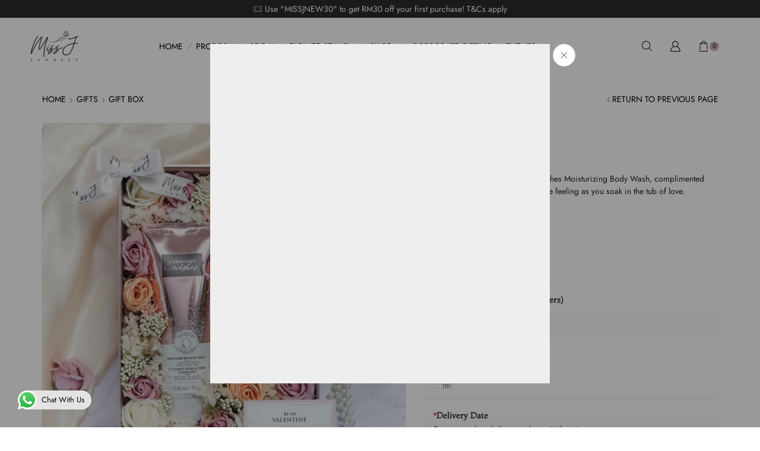

--- FILE ---
content_type: text/html; charset=UTF-8
request_url: https://www.missjflorist.com/product/believe/
body_size: 41403
content:
<!DOCTYPE html>
<html lang="en-US" xmlns="http://www.w3.org/1999/xhtml" prefix="og: http://ogp.me/ns# fb: http://www.facebook.com/2008/fbml" >
<head>
	<meta charset="UTF-8" />
	<meta name="viewport" content="width=device-width, initial-scale=1.0, maximum-scale=1.0, user-scalable=0"/>
	<meta name='robots' content='index, follow, max-image-preview:large, max-snippet:-1, max-video-preview:-1' />

<!-- Google Tag Manager for WordPress by gtm4wp.com -->
<script data-cfasync="false" data-pagespeed-no-defer>
	var gtm4wp_datalayer_name = "dataLayer";
	var dataLayer = dataLayer || [];
	const gtm4wp_use_sku_instead = 0;
	const gtm4wp_currency = 'MYR';
	const gtm4wp_product_per_impression = 10;
	const gtm4wp_clear_ecommerce = false;
	const gtm4wp_datalayer_max_timeout = 2000;
</script>
<!-- End Google Tag Manager for WordPress by gtm4wp.com -->
	<!-- This site is optimized with the Yoast SEO plugin v26.7 - https://yoast.com/wordpress/plugins/seo/ -->
	<title>Believe - Miss J Florist</title>
	<meta name="description" content="Flower bouquets, personalized gifts, wedding flowers, flower stands, party decoration, wedding decoration, proposal set up, hampers and many more in Klang Valley." />
	<link rel="canonical" href="https://www.missjflorist.com/product/believe/" />
	<meta property="og:locale" content="en_US" />
	<meta property="og:type" content="article" />
	<meta property="og:title" content="Believe - Miss J Florist" />
	<meta property="og:description" content="Flower bouquets, personalized gifts, wedding flowers, flower stands, party decoration, wedding decoration, proposal set up, hampers and many more in Klang Valley." />
	<meta property="og:url" content="https://www.missjflorist.com/product/believe/" />
	<meta property="og:site_name" content="Miss J Florist" />
	<meta property="article:publisher" content="https://www.facebook.com/missjflorist" />
	<meta property="article:modified_time" content="2025-08-06T13:51:17+00:00" />
	<meta property="og:image" content="https://www.missjflorist.com/wp-content/uploads/2023/02/ValentineGiftSet-05.jpg" />
	<meta property="og:image:width" content="800" />
	<meta property="og:image:height" content="800" />
	<meta property="og:image:type" content="image/jpeg" />
	<meta name="twitter:card" content="summary_large_image" />
	<script type="application/ld+json" class="yoast-schema-graph">{"@context":"https://schema.org","@graph":[{"@type":"WebPage","@id":"https://www.missjflorist.com/product/believe/","url":"https://www.missjflorist.com/product/believe/","name":"Believe - Miss J Florist","isPartOf":{"@id":"https://www.missjflorist.com/#website"},"primaryImageOfPage":{"@id":"https://www.missjflorist.com/product/believe/#primaryimage"},"image":{"@id":"https://www.missjflorist.com/product/believe/#primaryimage"},"thumbnailUrl":"https://www.missjflorist.com/wp-content/uploads/2023/02/ValentineGiftSet-05.jpg","datePublished":"2023-02-11T07:39:21+00:00","dateModified":"2025-08-06T13:51:17+00:00","description":"Flower bouquets, personalized gifts, wedding flowers, flower stands, party decoration, wedding decoration, proposal set up, hampers and many more in Klang Valley.","breadcrumb":{"@id":"https://www.missjflorist.com/product/believe/#breadcrumb"},"inLanguage":"en-US","potentialAction":[{"@type":"ReadAction","target":["https://www.missjflorist.com/product/believe/"]}]},{"@type":"ImageObject","inLanguage":"en-US","@id":"https://www.missjflorist.com/product/believe/#primaryimage","url":"https://www.missjflorist.com/wp-content/uploads/2023/02/ValentineGiftSet-05.jpg","contentUrl":"https://www.missjflorist.com/wp-content/uploads/2023/02/ValentineGiftSet-05.jpg","width":800,"height":800},{"@type":"BreadcrumbList","@id":"https://www.missjflorist.com/product/believe/#breadcrumb","itemListElement":[{"@type":"ListItem","position":1,"name":"Home","item":"https://www.missjflorist.com/"},{"@type":"ListItem","position":2,"name":"Shop","item":"https://www.missjflorist.com/shop/"},{"@type":"ListItem","position":3,"name":"Believe"}]},{"@type":"WebSite","@id":"https://www.missjflorist.com/#website","url":"https://www.missjflorist.com/","name":"Miss J Florist","description":"A Passion for Gifting","publisher":{"@id":"https://www.missjflorist.com/#organization"},"potentialAction":[{"@type":"SearchAction","target":{"@type":"EntryPoint","urlTemplate":"https://www.missjflorist.com/?s={search_term_string}"},"query-input":{"@type":"PropertyValueSpecification","valueRequired":true,"valueName":"search_term_string"}}],"inLanguage":"en-US"},{"@type":"Organization","@id":"https://www.missjflorist.com/#organization","name":"Miss J Florist","url":"https://www.missjflorist.com/","logo":{"@type":"ImageObject","inLanguage":"en-US","@id":"https://www.missjflorist.com/#/schema/logo/image/","url":"https://www.missjflorist.com/wp-content/uploads/2021/05/mjf-fav-icon.png","contentUrl":"https://www.missjflorist.com/wp-content/uploads/2021/05/mjf-fav-icon.png","width":512,"height":512,"caption":"Miss J Florist"},"image":{"@id":"https://www.missjflorist.com/#/schema/logo/image/"},"sameAs":["https://www.facebook.com/missjflorist","https://www.linkedin.com/company/miss-j-florist-events-cafe/"]}]}</script>
	<!-- / Yoast SEO plugin. -->


<link rel='dns-prefetch' href='//challenges.cloudflare.com' />
<link href='https://fonts.gstatic.com' crossorigin rel='preconnect' />
<link rel="alternate" type="application/rss+xml" title="Miss J Florist &raquo; Feed" href="https://www.missjflorist.com/feed/" />
<link rel="alternate" type="application/rss+xml" title="Miss J Florist &raquo; Comments Feed" href="https://www.missjflorist.com/comments/feed/" />
<style id='wp-img-auto-sizes-contain-inline-css' type='text/css'>
img:is([sizes=auto i],[sizes^="auto," i]){contain-intrinsic-size:3000px 1500px}
/*# sourceURL=wp-img-auto-sizes-contain-inline-css */
</style>
<link rel='stylesheet' id='ht_ctc_main_css-css' href='https://www.missjflorist.com/wp-content/plugins/click-to-chat-for-whatsapp/new/inc/assets/css/main.css' type='text/css' media='all' />
<link rel='stylesheet' id='sbi_styles-css' href='https://www.missjflorist.com/wp-content/plugins/instagram-feed/css/sbi-styles.min.css' type='text/css' media='all' />
<link rel='stylesheet' id='themecomplete-fontawesome-css' href='https://www.missjflorist.com/wp-content/plugins/woocommerce-tm-extra-product-options/assets/css/fontawesome.css' type='text/css' media='screen' />
<link rel='stylesheet' id='themecomplete-animate-css' href='https://www.missjflorist.com/wp-content/plugins/woocommerce-tm-extra-product-options/assets/css/animate.css' type='text/css' media='all' />
<link rel='stylesheet' id='themecomplete-epo-css' href='https://www.missjflorist.com/wp-content/plugins/woocommerce-tm-extra-product-options/assets/css/tm-epo.css' type='text/css' media='all' />
<link rel='stylesheet' id='themecomplete-epo-smallscreen-css' href='https://www.missjflorist.com/wp-content/plugins/woocommerce-tm-extra-product-options/assets/css/tm-epo-smallscreen.css' type='text/css' media='only screen and (max-width: 768px)' />
<style id='themecomplete-styles-header-inline-css' type='text/css'>
:root {--tcgaprow: 15px;--tcgapcolumn: 15px;}
/*# sourceURL=themecomplete-styles-header-inline-css */
</style>
<style id='classic-theme-styles-inline-css' type='text/css'>
/*! This file is auto-generated */
.wp-block-button__link{color:#fff;background-color:#32373c;border-radius:9999px;box-shadow:none;text-decoration:none;padding:calc(.667em + 2px) calc(1.333em + 2px);font-size:1.125em}.wp-block-file__button{background:#32373c;color:#fff;text-decoration:none}
/*# sourceURL=/wp-includes/css/classic-themes.min.css */
</style>
<style id='global-styles-inline-css' type='text/css'>
:root{--wp--preset--aspect-ratio--square: 1;--wp--preset--aspect-ratio--4-3: 4/3;--wp--preset--aspect-ratio--3-4: 3/4;--wp--preset--aspect-ratio--3-2: 3/2;--wp--preset--aspect-ratio--2-3: 2/3;--wp--preset--aspect-ratio--16-9: 16/9;--wp--preset--aspect-ratio--9-16: 9/16;--wp--preset--color--black: #000000;--wp--preset--color--cyan-bluish-gray: #abb8c3;--wp--preset--color--white: #ffffff;--wp--preset--color--pale-pink: #f78da7;--wp--preset--color--vivid-red: #cf2e2e;--wp--preset--color--luminous-vivid-orange: #ff6900;--wp--preset--color--luminous-vivid-amber: #fcb900;--wp--preset--color--light-green-cyan: #7bdcb5;--wp--preset--color--vivid-green-cyan: #00d084;--wp--preset--color--pale-cyan-blue: #8ed1fc;--wp--preset--color--vivid-cyan-blue: #0693e3;--wp--preset--color--vivid-purple: #9b51e0;--wp--preset--gradient--vivid-cyan-blue-to-vivid-purple: linear-gradient(135deg,rgb(6,147,227) 0%,rgb(155,81,224) 100%);--wp--preset--gradient--light-green-cyan-to-vivid-green-cyan: linear-gradient(135deg,rgb(122,220,180) 0%,rgb(0,208,130) 100%);--wp--preset--gradient--luminous-vivid-amber-to-luminous-vivid-orange: linear-gradient(135deg,rgb(252,185,0) 0%,rgb(255,105,0) 100%);--wp--preset--gradient--luminous-vivid-orange-to-vivid-red: linear-gradient(135deg,rgb(255,105,0) 0%,rgb(207,46,46) 100%);--wp--preset--gradient--very-light-gray-to-cyan-bluish-gray: linear-gradient(135deg,rgb(238,238,238) 0%,rgb(169,184,195) 100%);--wp--preset--gradient--cool-to-warm-spectrum: linear-gradient(135deg,rgb(74,234,220) 0%,rgb(151,120,209) 20%,rgb(207,42,186) 40%,rgb(238,44,130) 60%,rgb(251,105,98) 80%,rgb(254,248,76) 100%);--wp--preset--gradient--blush-light-purple: linear-gradient(135deg,rgb(255,206,236) 0%,rgb(152,150,240) 100%);--wp--preset--gradient--blush-bordeaux: linear-gradient(135deg,rgb(254,205,165) 0%,rgb(254,45,45) 50%,rgb(107,0,62) 100%);--wp--preset--gradient--luminous-dusk: linear-gradient(135deg,rgb(255,203,112) 0%,rgb(199,81,192) 50%,rgb(65,88,208) 100%);--wp--preset--gradient--pale-ocean: linear-gradient(135deg,rgb(255,245,203) 0%,rgb(182,227,212) 50%,rgb(51,167,181) 100%);--wp--preset--gradient--electric-grass: linear-gradient(135deg,rgb(202,248,128) 0%,rgb(113,206,126) 100%);--wp--preset--gradient--midnight: linear-gradient(135deg,rgb(2,3,129) 0%,rgb(40,116,252) 100%);--wp--preset--font-size--small: 13px;--wp--preset--font-size--medium: 20px;--wp--preset--font-size--large: 36px;--wp--preset--font-size--x-large: 42px;--wp--preset--spacing--20: 0.44rem;--wp--preset--spacing--30: 0.67rem;--wp--preset--spacing--40: 1rem;--wp--preset--spacing--50: 1.5rem;--wp--preset--spacing--60: 2.25rem;--wp--preset--spacing--70: 3.38rem;--wp--preset--spacing--80: 5.06rem;--wp--preset--shadow--natural: 6px 6px 9px rgba(0, 0, 0, 0.2);--wp--preset--shadow--deep: 12px 12px 50px rgba(0, 0, 0, 0.4);--wp--preset--shadow--sharp: 6px 6px 0px rgba(0, 0, 0, 0.2);--wp--preset--shadow--outlined: 6px 6px 0px -3px rgb(255, 255, 255), 6px 6px rgb(0, 0, 0);--wp--preset--shadow--crisp: 6px 6px 0px rgb(0, 0, 0);}:where(.is-layout-flex){gap: 0.5em;}:where(.is-layout-grid){gap: 0.5em;}body .is-layout-flex{display: flex;}.is-layout-flex{flex-wrap: wrap;align-items: center;}.is-layout-flex > :is(*, div){margin: 0;}body .is-layout-grid{display: grid;}.is-layout-grid > :is(*, div){margin: 0;}:where(.wp-block-columns.is-layout-flex){gap: 2em;}:where(.wp-block-columns.is-layout-grid){gap: 2em;}:where(.wp-block-post-template.is-layout-flex){gap: 1.25em;}:where(.wp-block-post-template.is-layout-grid){gap: 1.25em;}.has-black-color{color: var(--wp--preset--color--black) !important;}.has-cyan-bluish-gray-color{color: var(--wp--preset--color--cyan-bluish-gray) !important;}.has-white-color{color: var(--wp--preset--color--white) !important;}.has-pale-pink-color{color: var(--wp--preset--color--pale-pink) !important;}.has-vivid-red-color{color: var(--wp--preset--color--vivid-red) !important;}.has-luminous-vivid-orange-color{color: var(--wp--preset--color--luminous-vivid-orange) !important;}.has-luminous-vivid-amber-color{color: var(--wp--preset--color--luminous-vivid-amber) !important;}.has-light-green-cyan-color{color: var(--wp--preset--color--light-green-cyan) !important;}.has-vivid-green-cyan-color{color: var(--wp--preset--color--vivid-green-cyan) !important;}.has-pale-cyan-blue-color{color: var(--wp--preset--color--pale-cyan-blue) !important;}.has-vivid-cyan-blue-color{color: var(--wp--preset--color--vivid-cyan-blue) !important;}.has-vivid-purple-color{color: var(--wp--preset--color--vivid-purple) !important;}.has-black-background-color{background-color: var(--wp--preset--color--black) !important;}.has-cyan-bluish-gray-background-color{background-color: var(--wp--preset--color--cyan-bluish-gray) !important;}.has-white-background-color{background-color: var(--wp--preset--color--white) !important;}.has-pale-pink-background-color{background-color: var(--wp--preset--color--pale-pink) !important;}.has-vivid-red-background-color{background-color: var(--wp--preset--color--vivid-red) !important;}.has-luminous-vivid-orange-background-color{background-color: var(--wp--preset--color--luminous-vivid-orange) !important;}.has-luminous-vivid-amber-background-color{background-color: var(--wp--preset--color--luminous-vivid-amber) !important;}.has-light-green-cyan-background-color{background-color: var(--wp--preset--color--light-green-cyan) !important;}.has-vivid-green-cyan-background-color{background-color: var(--wp--preset--color--vivid-green-cyan) !important;}.has-pale-cyan-blue-background-color{background-color: var(--wp--preset--color--pale-cyan-blue) !important;}.has-vivid-cyan-blue-background-color{background-color: var(--wp--preset--color--vivid-cyan-blue) !important;}.has-vivid-purple-background-color{background-color: var(--wp--preset--color--vivid-purple) !important;}.has-black-border-color{border-color: var(--wp--preset--color--black) !important;}.has-cyan-bluish-gray-border-color{border-color: var(--wp--preset--color--cyan-bluish-gray) !important;}.has-white-border-color{border-color: var(--wp--preset--color--white) !important;}.has-pale-pink-border-color{border-color: var(--wp--preset--color--pale-pink) !important;}.has-vivid-red-border-color{border-color: var(--wp--preset--color--vivid-red) !important;}.has-luminous-vivid-orange-border-color{border-color: var(--wp--preset--color--luminous-vivid-orange) !important;}.has-luminous-vivid-amber-border-color{border-color: var(--wp--preset--color--luminous-vivid-amber) !important;}.has-light-green-cyan-border-color{border-color: var(--wp--preset--color--light-green-cyan) !important;}.has-vivid-green-cyan-border-color{border-color: var(--wp--preset--color--vivid-green-cyan) !important;}.has-pale-cyan-blue-border-color{border-color: var(--wp--preset--color--pale-cyan-blue) !important;}.has-vivid-cyan-blue-border-color{border-color: var(--wp--preset--color--vivid-cyan-blue) !important;}.has-vivid-purple-border-color{border-color: var(--wp--preset--color--vivid-purple) !important;}.has-vivid-cyan-blue-to-vivid-purple-gradient-background{background: var(--wp--preset--gradient--vivid-cyan-blue-to-vivid-purple) !important;}.has-light-green-cyan-to-vivid-green-cyan-gradient-background{background: var(--wp--preset--gradient--light-green-cyan-to-vivid-green-cyan) !important;}.has-luminous-vivid-amber-to-luminous-vivid-orange-gradient-background{background: var(--wp--preset--gradient--luminous-vivid-amber-to-luminous-vivid-orange) !important;}.has-luminous-vivid-orange-to-vivid-red-gradient-background{background: var(--wp--preset--gradient--luminous-vivid-orange-to-vivid-red) !important;}.has-very-light-gray-to-cyan-bluish-gray-gradient-background{background: var(--wp--preset--gradient--very-light-gray-to-cyan-bluish-gray) !important;}.has-cool-to-warm-spectrum-gradient-background{background: var(--wp--preset--gradient--cool-to-warm-spectrum) !important;}.has-blush-light-purple-gradient-background{background: var(--wp--preset--gradient--blush-light-purple) !important;}.has-blush-bordeaux-gradient-background{background: var(--wp--preset--gradient--blush-bordeaux) !important;}.has-luminous-dusk-gradient-background{background: var(--wp--preset--gradient--luminous-dusk) !important;}.has-pale-ocean-gradient-background{background: var(--wp--preset--gradient--pale-ocean) !important;}.has-electric-grass-gradient-background{background: var(--wp--preset--gradient--electric-grass) !important;}.has-midnight-gradient-background{background: var(--wp--preset--gradient--midnight) !important;}.has-small-font-size{font-size: var(--wp--preset--font-size--small) !important;}.has-medium-font-size{font-size: var(--wp--preset--font-size--medium) !important;}.has-large-font-size{font-size: var(--wp--preset--font-size--large) !important;}.has-x-large-font-size{font-size: var(--wp--preset--font-size--x-large) !important;}
:where(.wp-block-post-template.is-layout-flex){gap: 1.25em;}:where(.wp-block-post-template.is-layout-grid){gap: 1.25em;}
:where(.wp-block-term-template.is-layout-flex){gap: 1.25em;}:where(.wp-block-term-template.is-layout-grid){gap: 1.25em;}
:where(.wp-block-columns.is-layout-flex){gap: 2em;}:where(.wp-block-columns.is-layout-grid){gap: 2em;}
:root :where(.wp-block-pullquote){font-size: 1.5em;line-height: 1.6;}
/*# sourceURL=global-styles-inline-css */
</style>
<link rel='stylesheet' id='contact-form-7-css' href='https://www.missjflorist.com/wp-content/plugins/contact-form-7/includes/css/styles.css' type='text/css' media='all' />
<style id='woocommerce-inline-inline-css' type='text/css'>
.woocommerce form .form-row .required { visibility: visible; }
/*# sourceURL=woocommerce-inline-inline-css */
</style>
<link rel='stylesheet' id='shippingdistance-managment-css' href='https://www.missjflorist.com/wp-content/plugins/wpali-shipping-rate-distance/includes/css/class-wpali-shipping-rate-distance-public.css' type='text/css' media='all' />
<link rel='stylesheet' id='brands-styles-css' href='https://www.missjflorist.com/wp-content/plugins/woocommerce/assets/css/brands.css' type='text/css' media='all' />
<link rel='stylesheet' id='etheme-parent-style-css' href='https://www.missjflorist.com/wp-content/themes/va/xstore.min.css' type='text/css' media='all' />
<link rel='stylesheet' id='child-style-css' href='https://www.missjflorist.com/wp-content/themes/va-child/style.css' type='text/css' media='all' />
<link rel='stylesheet' id='pmw-public-elementor-fix-css' href='https://www.missjflorist.com/wp-content/plugins/woocommerce-google-adwords-conversion-tracking-tag/css/public/elementor-fix.css' type='text/css' media='all' />
<link rel='stylesheet' id='elementor-icons-css' href='https://www.missjflorist.com/wp-content/plugins/elementor/assets/lib/eicons/css/elementor-icons.min.css' type='text/css' media='all' />
<link rel='stylesheet' id='elementor-frontend-css' href='https://www.missjflorist.com/wp-content/uploads/elementor/css/custom-frontend.min.css' type='text/css' media='all' />
<link rel='stylesheet' id='elementor-post-9061-css' href='https://www.missjflorist.com/wp-content/uploads/elementor/css/post-9061.css' type='text/css' media='all' />
<link rel='stylesheet' id='font-awesome-5-all-css' href='https://www.missjflorist.com/wp-content/plugins/elementor/assets/lib/font-awesome/css/all.min.css' type='text/css' media='all' />
<link rel='stylesheet' id='font-awesome-4-shim-css' href='https://www.missjflorist.com/wp-content/plugins/elementor/assets/lib/font-awesome/css/v4-shims.min.css' type='text/css' media='all' />
<link rel='stylesheet' id='sbistyles-css' href='https://www.missjflorist.com/wp-content/plugins/instagram-feed/css/sbi-styles.min.css' type='text/css' media='all' />
<link rel='stylesheet' id='etheme-fa-css' href='https://www.missjflorist.com/wp-content/themes/va/css/fontawesome/5.15.3/all.min.css' type='text/css' media='all' />
<link rel='stylesheet' id='etheme-elementor-style-css' href='https://www.missjflorist.com/wp-content/themes/va/css/elementor.min.css' type='text/css' media='all' />
<link rel='stylesheet' id='etheme-slick-library-css' href='https://www.missjflorist.com/wp-content/themes/va/css/libs/slick.min.css' type='text/css' media='all' />
<link rel='stylesheet' id='etheme-widgets-open-close-css' href='https://www.missjflorist.com/wp-content/themes/va/css/modules/layout/widgets-open-close.min.css' type='text/css' media='all' />
<link rel='stylesheet' id='etheme-breadcrumbs-css' href='https://www.missjflorist.com/wp-content/themes/va/css/modules/breadcrumbs.min.css' type='text/css' media='all' />
<link rel='stylesheet' id='etheme-back-top-css' href='https://www.missjflorist.com/wp-content/themes/va/css/modules/back-top.min.css' type='text/css' media='all' />
<link rel='stylesheet' id='etheme-woocommerce-css' href='https://www.missjflorist.com/wp-content/themes/va/css/modules/woocommerce/global.min.css' type='text/css' media='all' />
<link rel='stylesheet' id='etheme-woocommerce-archive-css' href='https://www.missjflorist.com/wp-content/themes/va/css/modules/woocommerce/archive.min.css' type='text/css' media='all' />
<link rel='stylesheet' id='etheme-swatches-style-css' href='https://www.missjflorist.com/wp-content/themes/va/css/swatches.min.css' type='text/css' media='all' />
<link rel='stylesheet' id='etheme-sidebar-widgets-with-scroll-css' href='https://www.missjflorist.com/wp-content/themes/va/css/modules/layout/sidebar-widgets-with-scroll.min.css' type='text/css' media='all' />
<link rel='stylesheet' id='etheme-single-product-builder-css' href='https://www.missjflorist.com/wp-content/themes/va/css/modules/woocommerce/single-product/single-product-builder.min.css' type='text/css' media='all' />
<link rel='stylesheet' id='etheme-single-product-elements-css' href='https://www.missjflorist.com/wp-content/themes/va/css/modules/woocommerce/single-product/single-product-elements.min.css' type='text/css' media='all' />
<link rel='stylesheet' id='etheme-star-rating-css' href='https://www.missjflorist.com/wp-content/themes/va/css/modules/star-rating.min.css' type='text/css' media='all' />
<link rel='stylesheet' id='etheme-comments-css' href='https://www.missjflorist.com/wp-content/themes/va/css/modules/comments.min.css' type='text/css' media='all' />
<link rel='stylesheet' id='etheme-single-post-meta-css' href='https://www.missjflorist.com/wp-content/themes/va/css/modules/blog/single-post/meta.min.css' type='text/css' media='all' />
<link rel='stylesheet' id='etheme-contact-forms-css' href='https://www.missjflorist.com/wp-content/themes/va/css/modules/contact-forms.min.css' type='text/css' media='all' />
<style id='xstore-icons-font-inline-css' type='text/css'>
@font-face {
				  font-family: 'xstore-icons';
				  src:
				    url('https://www.missjflorist.com/wp-content/themes/va/fonts/xstore-icons-light.ttf') format('truetype'),
				    url('https://www.missjflorist.com/wp-content/themes/va/fonts/xstore-icons-light.woff2') format('woff2'),
				    url('https://www.missjflorist.com/wp-content/themes/va/fonts/xstore-icons-light.woff') format('woff'),
				    url('https://www.missjflorist.com/wp-content/themes/va/fonts/xstore-icons-light.svg#xstore-icons') format('svg');
				  font-weight: normal;
				  font-style: normal;
				  font-display: swap;
				}
/*# sourceURL=xstore-icons-font-inline-css */
</style>
<link rel='stylesheet' id='etheme-header-menu-css' href='https://www.missjflorist.com/wp-content/themes/va/css/modules/layout/header/parts/menu.min.css' type='text/css' media='all' />
<link rel='stylesheet' id='etheme-header-search-css' href='https://www.missjflorist.com/wp-content/themes/va/css/modules/layout/header/parts/search.min.css' type='text/css' media='all' />
<link rel='stylesheet' id='etheme-product-view-default-css' href='https://www.missjflorist.com/wp-content/themes/va/css/modules/woocommerce/product-hovers/product-view-default.min.css' type='text/css' media='all' />
<link rel='stylesheet' id='etheme-blog-global-css' href='https://www.missjflorist.com/wp-content/themes/va/css/modules/blog/blog-global.min.css' type='text/css' media='all' />
<link rel='stylesheet' id='etheme-portfolio-css' href='https://www.missjflorist.com/wp-content/themes/va/css/portfolio.min.css' type='text/css' media='all' />
<link rel='stylesheet' id='xstore-kirki-styles-css' href='https://www.missjflorist.com/wp-content/uploads/xstore/kirki-styles.css' type='text/css' media='all' />
<link rel='stylesheet' id='elementor-gf-local-sacramento-css' href='https://www.missjflorist.com/wp-content/uploads/elementor/google-fonts/css/sacramento.css' type='text/css' media='all' />
<link rel='stylesheet' id='elementor-gf-local-montaga-css' href='https://www.missjflorist.com/wp-content/uploads/elementor/google-fonts/css/montaga.css' type='text/css' media='all' />
<link rel='stylesheet' id='elementor-gf-local-jost-css' href='https://www.missjflorist.com/wp-content/uploads/elementor/google-fonts/css/jost.css' type='text/css' media='all' />
<script type="text/javascript" src="https://www.missjflorist.com/wp-includes/js/jquery/jquery.min.js" id="jquery-core-js"></script>
<script type="text/javascript" src="https://www.missjflorist.com/wp-includes/js/dist/hooks.min.js" id="wp-hooks-js"></script>
<script type="text/javascript" src="https://www.missjflorist.com/wp-content/plugins/woocommerce/assets/js/jquery-blockui/jquery.blockUI.min.js" id="jquery-blockui-js" defer="defer" data-wp-strategy="defer"></script>
<script type="text/javascript" id="wc-add-to-cart-js-extra">
/* <![CDATA[ */
var wc_add_to_cart_params = {"ajax_url":"/wp-admin/admin-ajax.php","wc_ajax_url":"/?wc-ajax=%%endpoint%%","i18n_view_cart":"View cart","cart_url":"https://www.missjflorist.com/cart/","is_cart":"","cart_redirect_after_add":"no"};
//# sourceURL=wc-add-to-cart-js-extra
/* ]]> */
</script>
<script type="text/javascript" src="https://www.missjflorist.com/wp-content/plugins/woocommerce/assets/js/frontend/add-to-cart.min.js" id="wc-add-to-cart-js" defer="defer" data-wp-strategy="defer"></script>
<script type="text/javascript" src="https://www.missjflorist.com/wp-content/plugins/woocommerce/assets/js/zoom/jquery.zoom.min.js" id="zoom-js" defer="defer" data-wp-strategy="defer"></script>
<script type="text/javascript" id="wc-single-product-js-extra">
/* <![CDATA[ */
var wc_single_product_params = {"i18n_required_rating_text":"Please select a rating","i18n_rating_options":["1 of 5 stars","2 of 5 stars","3 of 5 stars","4 of 5 stars","5 of 5 stars"],"i18n_product_gallery_trigger_text":"View full-screen image gallery","review_rating_required":"yes","flexslider":{"rtl":false,"animation":"slide","smoothHeight":true,"directionNav":false,"controlNav":"thumbnails","slideshow":false,"animationSpeed":500,"animationLoop":false,"allowOneSlide":false},"zoom_enabled":"1","zoom_options":[],"photoswipe_enabled":"","photoswipe_options":{"shareEl":false,"closeOnScroll":false,"history":false,"hideAnimationDuration":0,"showAnimationDuration":0},"flexslider_enabled":""};
//# sourceURL=wc-single-product-js-extra
/* ]]> */
</script>
<script type="text/javascript" src="https://www.missjflorist.com/wp-content/plugins/woocommerce/assets/js/frontend/single-product.min.js" id="wc-single-product-js" defer="defer" data-wp-strategy="defer"></script>
<script type="text/javascript" src="https://www.missjflorist.com/wp-content/plugins/woocommerce/assets/js/js-cookie/js.cookie.min.js" id="js-cookie-js" defer="defer" data-wp-strategy="defer"></script>
<script type="text/javascript" id="woocommerce-js-extra">
/* <![CDATA[ */
var woocommerce_params = {"ajax_url":"/wp-admin/admin-ajax.php","wc_ajax_url":"/?wc-ajax=%%endpoint%%","i18n_password_show":"Show password","i18n_password_hide":"Hide password"};
//# sourceURL=woocommerce-js-extra
/* ]]> */
</script>
<script type="text/javascript" src="https://www.missjflorist.com/wp-content/plugins/woocommerce/assets/js/frontend/woocommerce.min.js" id="woocommerce-js" defer="defer" data-wp-strategy="defer"></script>
<script type="text/javascript" src="https://www.missjflorist.com/wp-content/plugins/wpali-shipping-rate-distance/includes/js/class-wpali-shipping-rate-distance-public.js" id="shippingdistance-man-js"></script>
<script type="text/javascript" id="etheme-js-extra">
/* <![CDATA[ */
var etConfig = {"noresults":"No results were found!","ajaxSearchResultsArrow":"\u003Csvg version=\"1.1\" width=\"1em\" height=\"1em\" class=\"arrow\" xmlns=\"http://www.w3.org/2000/svg\" xmlns:xlink=\"http://www.w3.org/1999/xlink\" x=\"0px\" y=\"0px\" viewBox=\"0 0 100 100\" style=\"enable-background:new 0 0 100 100;\" xml:space=\"preserve\"\u003E\u003Cpath d=\"M99.1186676,94.8567734L10.286458,6.0255365h53.5340881c1.6616173,0,3.0132561-1.3516402,3.0132561-3.0127683\r\n\tS65.4821625,0,63.8205452,0H3.0137398c-1.6611279,0-3.012768,1.3516402-3.012768,3.0127683v60.8068047\r\n\tc0,1.6616135,1.3516402,3.0132523,3.012768,3.0132523s3.012768-1.3516388,3.012768-3.0132523V10.2854862L94.8577423,99.117691\r\n\tC95.4281311,99.6871109,96.1841202,100,96.9886856,100c0.8036041,0,1.5595856-0.3128891,2.129982-0.882309\r\n\tC100.2924805,97.9419327,100.2924805,96.0305862,99.1186676,94.8567734z\"\u003E\u003C/path\u003E\u003C/svg\u003E","successfullyAdded":"Product added.","successfullyCopied":"Copied to clipboard","saleStarts":"Sale starts in:","saleFinished":"This sale already finished","confirmQuestion":"Are you sure?","viewCart":"View cart","cartPageUrl":"https://www.missjflorist.com/cart/","checkCart":"Please check your \u003Ca href='https://www.missjflorist.com/cart/'\u003Ecart.\u003C/a\u003E","contBtn":"Continue shopping","checkBtn":"Checkout","ajaxProductAddedNotify":{"type":"popup","linked_products_type":"none"},"variationGallery":"1","quickView":{"type":"popup","position":"right","layout":"default","variationGallery":true,"css":{"quick-view":"        \u003Clink rel=\"stylesheet\" href=\"https://www.missjflorist.com/wp-content/themes/va/css/modules/woocommerce/quick-view.min.css\" type=\"text/css\" media=\"all\" /\u003E \t\t","skeleton":"        \u003Clink rel=\"stylesheet\" href=\"https://www.missjflorist.com/wp-content/themes/va/css/modules/skeleton.min.css\" type=\"text/css\" media=\"all\" /\u003E \t\t","single-product":"        \u003Clink rel=\"stylesheet\" href=\"https://www.missjflorist.com/wp-content/themes/va/css/modules/woocommerce/single-product/single-product.min.css\" type=\"text/css\" media=\"all\" /\u003E \t\t","single-product-elements":"        \u003Clink rel=\"stylesheet\" href=\"https://www.missjflorist.com/wp-content/themes/va/css/modules/woocommerce/single-product/single-product-elements.min.css\" type=\"text/css\" media=\"all\" /\u003E \t\t","single-post-meta":"        \u003Clink rel=\"stylesheet\" href=\"https://www.missjflorist.com/wp-content/themes/va/css/modules/blog/single-post/meta.min.css\" type=\"text/css\" media=\"all\" /\u003E \t\t"}},"speedOptimization":{"imageLoadingOffset":"200px"},"popupAddedToCart":{"css":{"skeleton":"        \u003Clink rel=\"stylesheet\" href=\"https://www.missjflorist.com/wp-content/themes/va/css/modules/skeleton.min.css\" type=\"text/css\" media=\"all\" /\u003E \t\t","popup-added-to-cart":"        \u003Clink rel=\"stylesheet\" href=\"https://www.missjflorist.com/wp-content/themes/va/css/modules/woocommerce/popup-added-to-cart.min.css\" type=\"text/css\" media=\"all\" /\u003E \t\t","single-product":"        \u003Clink rel=\"stylesheet\" href=\"https://www.missjflorist.com/wp-content/themes/va/css/modules/woocommerce/single-product/single-product.min.css\" type=\"text/css\" media=\"all\" /\u003E \t\t","single-product-elements":"        \u003Clink rel=\"stylesheet\" href=\"https://www.missjflorist.com/wp-content/themes/va/css/modules/woocommerce/single-product/single-product-elements.min.css\" type=\"text/css\" media=\"all\" /\u003E \t\t","single-post-meta":"        \u003Clink rel=\"stylesheet\" href=\"https://www.missjflorist.com/wp-content/themes/va/css/modules/blog/single-post/meta.min.css\" type=\"text/css\" media=\"all\" /\u003E \t\t"}},"builders":{"is_wpbakery":false},"Product":"Products","Pages":"Pages","Post":"Posts","Portfolio":"Portfolio","Product_found":"{{count}} Products found","Pages_found":"{{count}} Pages found","Post_found":"{{count}} Posts found","Portfolio_found":"{{count}} Portfolio found","show_more":"Show {{count}} more","show_all":"View all results","items_found":"{{count}} items found","item_found":"{{count}} item found","single_product_builder":"true","fancy_select_categories":"1","is_search_history":"0","search_history_length":"7","search_type":"popup","search_ajax_history_time":"5","noSuggestionNoticeWithMatches":"No results were found!\u003Cp\u003ENo items matched your search {{search_value}}.\u003C/p\u003E","ajaxurl":"https://www.missjflorist.com/wp-admin/admin-ajax.php","woocommerceSettings":{"is_woocommerce":true,"is_swatches":true,"ajax_filters":false,"ajax_pagination":false,"is_single_product_builder":"true","mini_cart_content_quantity_input":false,"widget_show_more_text":"more","widget_show_less_text":"Show less","sidebar_off_canvas_icon":"\u003Csvg version=\"1.1\" width=\"1em\" height=\"1em\" id=\"Layer_1\" xmlns=\"http://www.w3.org/2000/svg\" xmlns:xlink=\"http://www.w3.org/1999/xlink\" x=\"0px\" y=\"0px\" viewBox=\"0 0 100 100\" style=\"enable-background:new 0 0 100 100;\" xml:space=\"preserve\"\u003E\u003Cpath d=\"M94.8,0H5.6C4,0,2.6,0.9,1.9,2.3C1.1,3.7,1.3,5.4,2.2,6.7l32.7,46c0,0,0,0,0,0c1.2,1.6,1.8,3.5,1.8,5.5v37.5c0,1.1,0.4,2.2,1.2,3c0.8,0.8,1.8,1.2,3,1.2c0.6,0,1.1-0.1,1.6-0.3l18.4-7c1.6-0.5,2.7-2.1,2.7-3.9V58.3c0-2,0.6-3.9,1.8-5.5c0,0,0,0,0,0l32.7-46c0.9-1.3,1.1-3,0.3-4.4C97.8,0.9,96.3,0,94.8,0z M61.4,49.7c-1.8,2.5-2.8,5.5-2.8,8.5v29.8l-16.8,6.4V58.3c0-3.1-1-6.1-2.8-8.5L7.3,5.1h85.8L61.4,49.7z\"\u003E\u003C/path\u003E\u003C/svg\u003E","ajax_add_to_cart_archives":true,"cart_url":"https://www.missjflorist.com/cart/","cart_redirect_after_add":false,"home_url":"https://www.missjflorist.com/","shop_url":"https://www.missjflorist.com/shop/","cart_progress_currency_pos":"left","cart_progress_thousand_sep":",","cart_progress_decimal_sep":".","cart_progress_num_decimals":"2","is_smart_addtocart":"","primary_attribute":"et_none"},"notices":{"ajax-filters":"Ajax error: cannot get filters result","post-product":"Ajax error: cannot get post/product result","products":"Ajax error: cannot get products result","posts":"Ajax error: cannot get posts result","element":"Ajax error: cannot get element result","portfolio":"Ajax error: problem with ajax et_portfolio_ajax action","portfolio-pagination":"Ajax error: problem with ajax et_portfolio_ajax_pagination action","menu":"Ajax error: problem with ajax menu_posts action","noMatchFound":"No matches found","variationGalleryNotAvailable":"Variation Gallery not available on variation id","localStorageFull":"Seems like your localStorage is full"},"layoutSettings":{"layout":"","is_rtl":false,"is_mobile":false,"mobHeaderStart":992,"menu_storage_key":"etheme_b95e34e996f085a6ffe0a5e1dbc0d90b","ajax_dropdowns_from_storage":""},"sidebar":{"closed_pc_by_default":true},"et_global":{"classes":{"skeleton":"skeleton-body","mfp":"et-mfp-opened"},"is_customize_preview":false,"mobHeaderStart":992},"etCookies":{"cache_time":3}};
//# sourceURL=etheme-js-extra
/* ]]> */
</script>
<script type="text/javascript" src="https://www.missjflorist.com/wp-content/themes/va/js/etheme-scripts.min.js" id="etheme-js"></script>
<script type="text/javascript" id="et-woo-swatches-js-extra">
/* <![CDATA[ */
var sten_wc_params = {"ajax_url":"https://www.missjflorist.com/wp-admin/admin-ajax.php","is_customize_preview":"","is_singular_product":"1","show_selected_title":"both","add_to_cart_btn_text":"Add to cart","read_more_btn_text":"Read More","read_more_about_btn_text":"about","read_more_for_btn_text":"for","select_options_btn_text":"Select options","i18n_no_matching_variations_text":"Sorry, no products matched your selection. Please choose a different combination."};
//# sourceURL=et-woo-swatches-js-extra
/* ]]> */
</script>
<script type="text/javascript" src="https://www.missjflorist.com/wp-content/plugins/et-core-plugin/packages/st-woo-swatches/public/js/frontend.min.js" id="et-woo-swatches-js"></script>
<script type="text/javascript" id="wpm-js-extra">
/* <![CDATA[ */
var wpm = {"ajax_url":"https://www.missjflorist.com/wp-admin/admin-ajax.php","root":"https://www.missjflorist.com/wp-json/","nonce_wp_rest":"0063920a2e","nonce_ajax":"88c78a6e50"};
//# sourceURL=wpm-js-extra
/* ]]> */
</script>
<script type="text/javascript" src="https://www.missjflorist.com/wp-content/plugins/woocommerce-google-adwords-conversion-tracking-tag/js/public/free/wpm-public.p1.min.js" id="wpm-js"></script>
<script type="text/javascript" src="https://www.missjflorist.com/wp-content/plugins/elementor/assets/lib/font-awesome/js/v4-shims.min.js" id="font-awesome-4-shim-js"></script>
<link rel="https://api.w.org/" href="https://www.missjflorist.com/wp-json/" /><link rel="alternate" title="JSON" type="application/json" href="https://www.missjflorist.com/wp-json/wp/v2/product/13792" /><link rel="EditURI" type="application/rsd+xml" title="RSD" href="https://www.missjflorist.com/xmlrpc.php?rsd" />
<meta name="generator" content="WordPress 6.9" />
<meta name="generator" content="WooCommerce 10.1.3" />
<link rel='shortlink' href='https://www.missjflorist.com/?p=13792' />
<!-- Google tag (gtag.js) -->
<script async src="https://www.googletagmanager.com/gtag/js?id=AW-10891721873"></script>
<script>
  window.dataLayer = window.dataLayer || [];
  function gtag(){dataLayer.push(arguments);}
  gtag('js', new Date());

  gtag('config', 'AW-10891721873');
</script>


<!-- Meta Pixel Code -->
<script>
!function(f,b,e,v,n,t,s)
{if(f.fbq)return;n=f.fbq=function(){n.callMethod?
n.callMethod.apply(n,arguments):n.queue.push(arguments)};
if(!f._fbq)f._fbq=n;n.push=n;n.loaded=!0;n.version='2.0';
n.queue=[];t=b.createElement(e);t.async=!0;
t.src=v;s=b.getElementsByTagName(e)[0];
s.parentNode.insertBefore(t,s)}(window, document,'script',
'https://connect.facebook.net/en_US/fbevents.js');
fbq('init', '647347890069748');
fbq('track', 'PageView');
</script>
<noscript><img height="1" width="1" style="display:none" alt="" src="https://www.facebook.com/tr?id=647347890069748&ev=PageView&noscript=1"
/></noscript>
<!-- End Meta Pixel Code -->
<meta name="google-site-verification" content="8MV6-zrzOsxeklZOWyC2swVE2yncy-lSrvEc-A4Kb08" />
<!-- Google Tag Manager -->
<script>(function(w,d,s,l,i){w[l]=w[l]||[];w[l].push({'gtm.start':
new Date().getTime(),event:'gtm.js'});var f=d.getElementsByTagName(s)[0],
j=d.createElement(s),dl=l!='dataLayer'?'&l='+l:'';j.async=true;j.src=
'https://www.googletagmanager.com/gtm.js?id='+i+dl;f.parentNode.insertBefore(j,f);
})(window,document,'script','dataLayer','GTM-ND6Z6BWG');</script>
<!-- End Google Tag Manager -->
<meta name="ti-site-data" content="[base64]" />
<!-- Google Tag Manager for WordPress by gtm4wp.com -->
<!-- GTM Container placement set to automatic -->
<script data-cfasync="false" data-pagespeed-no-defer type="text/javascript">
	var dataLayer_content = {"pagePostType":"product","pagePostType2":"single-product","pagePostAuthor":"Hui Jing Lee","customerTotalOrders":0,"customerTotalOrderValue":0,"customerFirstName":"","customerLastName":"","customerBillingFirstName":"","customerBillingLastName":"","customerBillingCompany":"","customerBillingAddress1":"","customerBillingAddress2":"","customerBillingCity":"","customerBillingState":"","customerBillingPostcode":"","customerBillingCountry":"","customerBillingEmail":"","customerBillingEmailHash":"","customerBillingPhone":"","customerShippingFirstName":"","customerShippingLastName":"","customerShippingCompany":"","customerShippingAddress1":"","customerShippingAddress2":"","customerShippingCity":"","customerShippingState":"","customerShippingPostcode":"","customerShippingCountry":"","cartContent":{"totals":{"applied_coupons":[],"discount_total":0,"subtotal":0,"total":0},"items":[]},"productRatingCounts":[],"productAverageRating":0,"productReviewCount":0,"productType":"simple","productIsVariable":0};
	dataLayer.push( dataLayer_content );
</script>
<script data-cfasync="false" data-pagespeed-no-defer type="text/javascript">
(function(w,d,s,l,i){w[l]=w[l]||[];w[l].push({'gtm.start':
new Date().getTime(),event:'gtm.js'});var f=d.getElementsByTagName(s)[0],
j=d.createElement(s),dl=l!='dataLayer'?'&l='+l:'';j.async=true;j.src=
'//www.googletagmanager.com/gtm.js?id='+i+dl;f.parentNode.insertBefore(j,f);
})(window,document,'script','dataLayer','GTM-ND6Z6BWG');
</script>
<!-- End Google Tag Manager for WordPress by gtm4wp.com -->			<link rel="prefetch" as="font" href="https://www.missjflorist.com/wp-content/themes/va/fonts/xstore-icons-light.woff?v=9.1.2" type="font/woff">
					<link rel="prefetch" as="font" href="https://www.missjflorist.com/wp-content/themes/va/fonts/xstore-icons-light.woff2?v=9.1.2" type="font/woff2">
			<noscript><style>.woocommerce-product-gallery{ opacity: 1 !important; }</style></noscript>
	<meta name="generator" content="Elementor 3.34.0; features: additional_custom_breakpoints; settings: css_print_method-external, google_font-enabled, font_display-auto">

<!-- START Pixel Manager for WooCommerce -->

		<script data-cfasync="false">

			window.wpmDataLayer = window.wpmDataLayer || {};
			window.wpmDataLayer = Object.assign(window.wpmDataLayer, {"cart":{},"cart_item_keys":{},"version":{"number":"1.54.1","pro":false,"eligible_for_updates":false,"distro":"fms","beta":false,"show":true},"pixels":{"google":{"linker":{"settings":null},"user_id":false,"ads":{"conversion_ids":{"AW-10891721873":"SpsCCKn1pMIYEJH5ycko"},"dynamic_remarketing":{"status":true,"id_type":"post_id","send_events_with_parent_ids":true},"google_business_vertical":"retail","phone_conversion_number":"","phone_conversion_label":""},"tag_id":null,"tag_id_suppressed":["AW-10891721873"],"tag_gateway":{"measurement_path":""},"tcf_support":false,"consent_mode":{"is_active":true,"wait_for_update":500,"ads_data_redaction":false,"url_passthrough":true}}},"shop":{"list_name":"Product | Believe","list_id":"product_believe","page_type":"product","product_type":"simple","currency":"MYR","selectors":{"addToCart":[],"beginCheckout":[]},"order_duplication_prevention":true,"view_item_list_trigger":{"test_mode":false,"background_color":"green","opacity":0.5,"repeat":true,"timeout":1000,"threshold":0.8},"variations_output":true,"session_active":false},"page":{"id":13792,"title":"Believe","type":"product","categories":[],"parent":{"id":0,"title":"Believe","type":"product","categories":[]}},"general":{"user_logged_in":false,"scroll_tracking_thresholds":[],"page_id":13792,"exclude_domains":[],"server_2_server":{"active":false,"user_agent_exclude_patterns":[],"ip_exclude_list":[],"pageview_event_s2s":{"is_active":false,"pixels":[]}},"consent_management":{"explicit_consent":false},"lazy_load_pmw":false,"chunk_base_path":"https://www.missjflorist.com/wp-content/plugins/woocommerce-google-adwords-conversion-tracking-tag/js/public/free/","modules":{"load_deprecated_functions":true}}});

		</script>

		
<!-- END Pixel Manager for WooCommerce -->
			<meta name="pm-dataLayer-meta" content="13792" class="wpmProductId"
				  data-id="13792">
					<script data-cfasync="false">
			(window.wpmDataLayer = window.wpmDataLayer || {}).products                = window.wpmDataLayer.products || {};
			window.wpmDataLayer.products[13792] = {"id":"13792","sku":"GF-VDAY-2023-12","price":298,"brand":"","quantity":1,"dyn_r_ids":{"post_id":"13792","sku":"GF-VDAY-2023-12","gpf":"woocommerce_gpf_13792","gla":"gla_13792"},"is_variable":false,"type":"simple","name":"Believe","category":["Gift Box"],"is_variation":false};
					</script>
					<style>
				.e-con.e-parent:nth-of-type(n+4):not(.e-lazyloaded):not(.e-no-lazyload),
				.e-con.e-parent:nth-of-type(n+4):not(.e-lazyloaded):not(.e-no-lazyload) * {
					background-image: none !important;
				}
				@media screen and (max-height: 1024px) {
					.e-con.e-parent:nth-of-type(n+3):not(.e-lazyloaded):not(.e-no-lazyload),
					.e-con.e-parent:nth-of-type(n+3):not(.e-lazyloaded):not(.e-no-lazyload) * {
						background-image: none !important;
					}
				}
				@media screen and (max-height: 640px) {
					.e-con.e-parent:nth-of-type(n+2):not(.e-lazyloaded):not(.e-no-lazyload),
					.e-con.e-parent:nth-of-type(n+2):not(.e-lazyloaded):not(.e-no-lazyload) * {
						background-image: none !important;
					}
				}
			</style>
			<link rel="icon" href="https://www.missjflorist.com/wp-content/uploads/2021/05/mjf-fav-icon-100x100.png" sizes="32x32" />
<link rel="icon" href="https://www.missjflorist.com/wp-content/uploads/2021/05/mjf-fav-icon-300x300.png" sizes="192x192" />
<link rel="apple-touch-icon" href="https://www.missjflorist.com/wp-content/uploads/2021/05/mjf-fav-icon-300x300.png" />
<meta name="msapplication-TileImage" content="https://www.missjflorist.com/wp-content/uploads/2021/05/mjf-fav-icon-300x300.png" />
		<style type="text/css" id="wp-custom-css">
			.footer-widget a, .footer-widget p, .footer-widgets {
    font-family: "Jost", Sans-serif !important;
}		</style>
		<style id="kirki-inline-styles"></style><style type="text/css" class="et_custom-css">@font-face{font-family:"Jost-ExtraBold";src:url(https://www.missj.verveart.io/wp-content/uploads/custom-fonts/2021/05/Jost-ExtraBold.ttf) format("truetype")}@font-face{font-family:"Jost-Light";src:url(https://www.missj.verveart.io/wp-content/uploads/custom-fonts/2021/05/Jost-Light.ttf) format("truetype")}@font-face{font-family:"Jost-SemiBold";src:url(https://www.missj.verveart.io/wp-content/uploads/custom-fonts/2021/05/Jost-SemiBold.ttf) format("truetype")}.wc-tabs .et-woocommerce-tab a{padding:9px 0}.et_product-block>.price,.et_product-block .et_connect-block>.price,.et_product-block form.cart .price,.et_product-block .group_table .woocommerce-Price-amount{font-weight:700}.content-product .price{color:#2E2E30;font-weight:700}.content-product .product-title a{display:block;width:100%;font-weight:700}.widget-title{font-family:Montaga;font-weight:600;text-transform:uppercase;color:#2e2e30;font-size:18px}.sidebar-widget ul .caret-icon + a,.sidebar-widget ul .open-this + a,.widget_product_categories.sidebar-widget ul .caret-icon + a,.widget_product_categories.sidebar-widget ul .open-this + a{font-weight:600;color:#2e2e30}.sidebar-widget ul li a,.widget_product_categories.sidebar-widget ul li a{display:inline-block;color:var(--et_main-color);text-transform:uppercase;font-size:15px}.sidebar-widget ul li>ul.children li>a,.sidebar-widget ul li>ul.sub-menu li>a,.widget_product_categories.sidebar-widget ul li>ul.children li>a,.widget_product_categories.sidebar-widget ul li>ul.sub-menu li>a{font-size:15px}.sidebar-widget ul li a:hover,.widget_product_categories.sidebar-widget ul li a:hover{color:#a0646e}.related-products-title{text-align:center;text-transform:uppercase}h5,h6,.products-title{font-family:Montaga;font-weight:700;color:#2e2e30;line-height:1.9}textarea,textarea.form-control{font-size:14px}body .track_order .button{border-radius:20px;height:35px;border:1px solid;width:100px;background-color:#fff}.et-menu-list .item-title-holder a{padding:0 1.8em .7em}.header-newsletter-popup .et-popup-content{padding:0}.swiper-custom-right:not(.et-swiper-elementor-nav),.swiper-custom-left:not(.et-swiper-elementor-nav){background:transparent !important}@media only screen and (max-width:1230px){.swiper-custom-left,.middle-inside .swiper-entry .swiper-button-prev,.middle-inside.swiper-entry .swiper-button-prev{left:-15px}.swiper-custom-right,.middle-inside .swiper-entry .swiper-button-next,.middle-inside.swiper-entry .swiper-button-next{right:-15px}.middle-inbox .swiper-entry .swiper-button-prev,.middle-inbox.swiper-entry .swiper-button-prev{left:8px}.middle-inbox .swiper-entry .swiper-button-next,.middle-inbox.swiper-entry .swiper-button-next{right:8px}.swiper-entry:hover .swiper-custom-left,.middle-inside .swiper-entry:hover .swiper-button-prev,.middle-inside.swiper-entry:hover .swiper-button-prev{left:-5px}.swiper-entry:hover .swiper-custom-right,.middle-inside .swiper-entry:hover .swiper-button-next,.middle-inside.swiper-entry:hover .swiper-button-next{right:-5px}.middle-inbox .swiper-entry:hover .swiper-button-prev,.middle-inbox.swiper-entry:hover .swiper-button-prev{left:5px}.middle-inbox .swiper-entry:hover .swiper-button-next,.middle-inbox.swiper-entry:hover .swiper-button-next{right:5px}}.swiper-control-top,.swiper-control-bottom{transition:min-height .3s ease-in-out}.header-main-menu.et_element-top-level .menu{margin-right:-0px;margin-left:-0px}.swiper-container{width:auto}.content-product .product-content-image img,.category-grid img,.categoriesCarousel .category-grid img{width:100%}.etheme-elementor-slider:not(.swiper-container-initialized) .swiper-slide{max-width:calc(100% / var(--slides-per-view,4))}.etheme-elementor-slider[data-animation]:not(.swiper-container-initialized,[data-animation=slide],[data-animation=coverflow]) .swiper-slide{max-width:100%}</style><script class="tm-hidden" type="text/template" id="tmpl-tc-cart-options-popup">
	<div class='header'>
		<h3>{{{ data.title }}}</h3>
	</div>
	<div id='{{{ data.id }}}' class='float-editbox'>{{{ data.html }}}</div>
	<div class='footer'>
		<div class='inner'>
			<span class='tm-button button button-secondary button-large floatbox-cancel'>{{{ data.close }}}</span>
		</div>
	</div>
</script>
<script class="tm-hidden" type="text/template" id="tmpl-tc-lightbox">
	<div class="tc-lightbox-wrap">
		<span class="tc-lightbox-button tcfa tcfa-search tc-transition tcinit"></span>
	</div>
</script>
<script class="tm-hidden" type="text/template" id="tmpl-tc-lightbox-zoom">
	<span class="tc-lightbox-button-close tcfa tcfa-times"></span>
	{{{ data.img }}}
</script>
<script class="tm-hidden" type="text/template" id="tmpl-tc-final-totals">
	<dl class="tm-extra-product-options-totals tm-custom-price-totals">
		<# if (data.show_unit_price==true){ #>		<dt class="tm-unit-price">{{{ data.unit_price }}}</dt>
		<dd class="tm-unit-price">
		{{{ data.totals_box_before_unit_price }}}<span class="price amount options">{{{ data.formatted_unit_price }}}</span>{{{ data.totals_box_after_unit_price }}}
		</dd>		<# } #>
		<# if (data.show_options_vat==true){ #>		<dt class="tm-vat-options-totals">{{{ data.options_vat_total }}}</dt>
		<dd class="tm-vat-options-totals">
		{{{ data.totals_box_before_vat_options_totals_price }}}<span class="price amount options">{{{ data.formatted_vat_options_total }}}</span>{{{ data.totals_box_after_vat_options_totals_price }}}
		</dd>		<# } #>
		<# if (data.show_options_total==true){ #>		<dt class="tm-options-totals">{{{ data.options_total }}}</dt>
		<dd class="tm-options-totals">
		{{{ data.totals_box_before_options_totals_price }}}<span class="price amount options">{{{ data.formatted_options_total }}}</span>{{{ data.totals_box_after_options_totals_price }}}
		</dd>		<# } #>
		<# if (data.show_fees_total==true){ #>		<dt class="tm-fee-totals">{{{ data.fees_total }}}</dt>
		<dd class="tm-fee-totals">
		{{{ data.totals_box_before_fee_totals_price }}}<span class="price amount fees">{{{ data.formatted_fees_total }}}</span>{{{ data.totals_box_after_fee_totals_price }}}
		</dd>		<# } #>
		<# if (data.show_extra_fee==true){ #>		<dt class="tm-extra-fee">{{{ data.extra_fee }}}</dt>
		<dd class="tm-extra-fee">
		{{{ data.totals_box_before_extra_fee_price }}}<span class="price amount options extra-fee">{{{ data.formatted_extra_fee }}}</span>{{{ data.totals_box_after_extra_fee_price }}}
		</dd>		<# } #>
		<# if (data.show_final_total==true){ #>		<dt class="tm-final-totals">{{{ data.final_total }}}</dt>
		<dd class="tm-final-totals">
		{{{ data.totals_box_before_final_totals_price }}}<span class="price amount final">{{{ data.formatted_final_total }}}</span>{{{ data.totals_box_after_final_totals_price }}}
		</dd>		<# } #>
			</dl>
</script>
<script class="tm-hidden" type="text/template" id="tmpl-tc-plain-price">
	{{{ data.price }}}
</script>
<script class="tm-hidden" type="text/template" id="tmpl-tc-suffix">
	</script>
<script class="tm-hidden" type="text/template" id="tmpl-tc-main-suffix">
	</script>
<script class="tm-hidden" type="text/template" id="tmpl-tc-price">
	&lt;span class=&quot;woocommerce-Price-amount amount&quot;&gt;&lt;bdi&gt;&lt;span class=&quot;woocommerce-Price-currencySymbol&quot;&gt;&#082;&#077;&lt;/span&gt;{{{ data.price }}}&lt;/bdi&gt;&lt;/span&gt;</script>
<script class="tm-hidden" type="text/template" id="tmpl-tc-price-m">
	&lt;span class=&quot;woocommerce-Price-amount amount&quot;&gt;&lt;bdi&gt;-&lt;span class=&quot;woocommerce-Price-currencySymbol&quot;&gt;&#082;&#077;&lt;/span&gt;{{{ data.price }}}&lt;/bdi&gt;&lt;/span&gt;</script>
<script class="tm-hidden" type="text/template" id="tmpl-tc-sale-price">
	&lt;del aria-hidden=&quot;true&quot;&gt;&lt;span class=&quot;woocommerce-Price-amount amount&quot;&gt;&lt;bdi&gt;&lt;span class=&quot;woocommerce-Price-currencySymbol&quot;&gt;&#082;&#077;&lt;/span&gt;{{{ data.price }}}&lt;/bdi&gt;&lt;/span&gt;&lt;/del&gt; &lt;span class=&quot;screen-reader-text&quot;&gt;Original price was: &#082;&#077;{{{ data.price }}}.&lt;/span&gt;&lt;ins aria-hidden=&quot;true&quot;&gt;&lt;span class=&quot;woocommerce-Price-amount amount&quot;&gt;&lt;bdi&gt;&lt;span class=&quot;woocommerce-Price-currencySymbol&quot;&gt;&#082;&#077;&lt;/span&gt;{{{ data.sale_price }}}&lt;/bdi&gt;&lt;/span&gt;&lt;/ins&gt;&lt;span class=&quot;screen-reader-text&quot;&gt;Current price is: &#082;&#077;{{{ data.sale_price }}}.&lt;/span&gt;</script>
<script class="tm-hidden" type="text/template" id="tmpl-tc-sale-price-m10">
	&lt;del aria-hidden=&quot;true&quot;&gt;&lt;span class=&quot;woocommerce-Price-amount amount&quot;&gt;&lt;bdi&gt;-&lt;span class=&quot;woocommerce-Price-currencySymbol&quot;&gt;&#082;&#077;&lt;/span&gt;{{{ data.price }}}&lt;/bdi&gt;&lt;/span&gt;&lt;/del&gt; &lt;span class=&quot;screen-reader-text&quot;&gt;Original price was: -&#082;&#077;{{{ data.price }}}.&lt;/span&gt;&lt;ins aria-hidden=&quot;true&quot;&gt;&lt;span class=&quot;woocommerce-Price-amount amount&quot;&gt;&lt;bdi&gt;&lt;span class=&quot;woocommerce-Price-currencySymbol&quot;&gt;&#082;&#077;&lt;/span&gt;{{{ data.sale_price }}}&lt;/bdi&gt;&lt;/span&gt;&lt;/ins&gt;&lt;span class=&quot;screen-reader-text&quot;&gt;Current price is: &#082;&#077;{{{ data.sale_price }}}.&lt;/span&gt;</script>
<script class="tm-hidden" type="text/template" id="tmpl-tc-sale-price-m01">
	&lt;del aria-hidden=&quot;true&quot;&gt;&lt;span class=&quot;woocommerce-Price-amount amount&quot;&gt;&lt;bdi&gt;&lt;span class=&quot;woocommerce-Price-currencySymbol&quot;&gt;&#082;&#077;&lt;/span&gt;{{{ data.price }}}&lt;/bdi&gt;&lt;/span&gt;&lt;/del&gt; &lt;span class=&quot;screen-reader-text&quot;&gt;Original price was: &#082;&#077;{{{ data.price }}}.&lt;/span&gt;&lt;ins aria-hidden=&quot;true&quot;&gt;&lt;span class=&quot;woocommerce-Price-amount amount&quot;&gt;&lt;bdi&gt;-&lt;span class=&quot;woocommerce-Price-currencySymbol&quot;&gt;&#082;&#077;&lt;/span&gt;{{{ data.sale_price }}}&lt;/bdi&gt;&lt;/span&gt;&lt;/ins&gt;&lt;span class=&quot;screen-reader-text&quot;&gt;Current price is: -&#082;&#077;{{{ data.sale_price }}}.&lt;/span&gt;</script>
<script class="tm-hidden" type="text/template" id="tmpl-tc-sale-price-m11">
	&lt;del aria-hidden=&quot;true&quot;&gt;&lt;span class=&quot;woocommerce-Price-amount amount&quot;&gt;&lt;bdi&gt;-&lt;span class=&quot;woocommerce-Price-currencySymbol&quot;&gt;&#082;&#077;&lt;/span&gt;{{{ data.price }}}&lt;/bdi&gt;&lt;/span&gt;&lt;/del&gt; &lt;span class=&quot;screen-reader-text&quot;&gt;Original price was: -&#082;&#077;{{{ data.price }}}.&lt;/span&gt;&lt;ins aria-hidden=&quot;true&quot;&gt;&lt;span class=&quot;woocommerce-Price-amount amount&quot;&gt;&lt;bdi&gt;-&lt;span class=&quot;woocommerce-Price-currencySymbol&quot;&gt;&#082;&#077;&lt;/span&gt;{{{ data.sale_price }}}&lt;/bdi&gt;&lt;/span&gt;&lt;/ins&gt;&lt;span class=&quot;screen-reader-text&quot;&gt;Current price is: -&#082;&#077;{{{ data.sale_price }}}.&lt;/span&gt;</script>
<script class="tm-hidden" type="text/template" id="tmpl-tc-section-pop-link">
	<div id="tm-section-pop-up" class="floatbox fl-overlay tm-section-pop-up single">
	<div class="tm-extra-product-options flasho tc-wrapper tm-animated appear">
		<div class='header'><h3>{{{ data.title }}}</h3></div>
		<div class="float-editbox" id="tc-floatbox-content"></div>
		<div class='footer'>
			<div class='inner'>
				<span class='tm-button button button-secondary button-large floatbox-cancel'>{{{ data.close }}}</span>
			</div>
		</div>
	</div>
	</div>
</script>
<script class="tm-hidden" type="text/template" id="tmpl-tc-floating-box-nks"><# if (data.values.length) {#>
	{{{ data.html_before }}}
	<div class="tc-row tm-fb-labels">
		<span class="tc-cell tcwidth tcwidth-25 tm-fb-title">{{{ data.option_label }}}</span>
		<span class="tc-cell tcwidth tcwidth-25 tm-fb-value">{{{ data.option_value }}}</span>
		<span class="tc-cell tcwidth tcwidth-25 tm-fb-quantity">{{{ data.option_qty }}}</span>
		<span class="tc-cell tcwidth tcwidth-25 tm-fb-price">{{{ data.option_price }}}</span>
	</div>
	<# for (var i = 0; i < data.values.length; i++) { #>
		<# if (data.values[i].label_show=='' || data.values[i].value_show=='') {#>
	<div class="tc-row tm-fb-data">
			<# if (data.values[i].label_show=='') {#>
		<span class="tc-cell tcwidth tcwidth-25 tm-fb-title">{{{ data.values[i].title }}}</span>
			<# } #>
			<# if (data.values[i].value_show=='') {#>
		<span class="tc-cell tcwidth tcwidth-25 tm-fb-value">{{{ data.values[i].value }}}</span>
			<# } #>
		<span class="tc-cell tcwidth tcwidth-25 tm-fb-quantity">{{{ data.values[i].quantity }}}</span>
		<span class="tc-cell tcwidth tcwidth-25 tm-fb-price">{{{ data.values[i].price }}}</span>
	</div>
		<# } #>
	<# } #>
	{{{ data.html_after }}}
	<# }#>
	{{{ data.totals }}}</script>
<script class="tm-hidden" type="text/template" id="tmpl-tc-floating-box"><# if (data.values.length) {#>
	{{{ data.html_before }}}
	<dl class="tm-fb">
		<# for (var i = 0; i < data.values.length; i++) { #>
			<# if (data.values[i].label_show=='') {#>
		<dt class="tm-fb-title">{{{ data.values[i].title }}}</dt>
			<# } #>
			<# if (data.values[i].value_show=='') {#>
		<dd class="tm-fb-value">{{{ data.values[i].value }}}<# if (data.values[i].quantity > 1) {#><span class="tm-fb-quantity"> &times; {{{ data.values[i].quantity }}}</span><#}#></dd>
			<# } #>
		<# } #>
	</dl>
	{{{ data.html_after }}}
	<# }#>{{{ data.totals }}}</script>
<script class="tm-hidden" type="text/template" id="tmpl-tc-chars-remanining">
	<span class="tc-chars">
		<span class="tc-chars-remanining">{{{ data.maxlength }}}</span>
		<span class="tc-remaining"> {{{ data.characters_remaining }}}</span>
	</span>
</script>
<script class="tm-hidden" type="text/template" id="tmpl-tc-formatted-price">{{{ data.before_price_text }}}<# if (data.customer_price_format_wrap_start) {#>
	{{{ data.customer_price_format_wrap_start }}}
	<# } #>&lt;span class=&quot;woocommerce-Price-amount amount&quot;&gt;&lt;bdi&gt;&lt;span class=&quot;woocommerce-Price-currencySymbol&quot;&gt;&#082;&#077;&lt;/span&gt;{{{ data.price }}}&lt;/bdi&gt;&lt;/span&gt;<# if (data.customer_price_format_wrap_end) {#>
	{{{ data.customer_price_format_wrap_end }}}
	<# } #>{{{ data.after_price_text }}}</script>
<script class="tm-hidden" type="text/template" id="tmpl-tc-formatted-sale-price">{{{ data.before_price_text }}}<# if (data.customer_price_format_wrap_start) {#>
	{{{ data.customer_price_format_wrap_start }}}
	<# } #>&lt;del aria-hidden=&quot;true&quot;&gt;&lt;span class=&quot;woocommerce-Price-amount amount&quot;&gt;&lt;bdi&gt;&lt;span class=&quot;woocommerce-Price-currencySymbol&quot;&gt;&#082;&#077;&lt;/span&gt;{{{ data.price }}}&lt;/bdi&gt;&lt;/span&gt;&lt;/del&gt; &lt;span class=&quot;screen-reader-text&quot;&gt;Original price was: &#082;&#077;{{{ data.price }}}.&lt;/span&gt;&lt;ins aria-hidden=&quot;true&quot;&gt;&lt;span class=&quot;woocommerce-Price-amount amount&quot;&gt;&lt;bdi&gt;&lt;span class=&quot;woocommerce-Price-currencySymbol&quot;&gt;&#082;&#077;&lt;/span&gt;{{{ data.sale_price }}}&lt;/bdi&gt;&lt;/span&gt;&lt;/ins&gt;&lt;span class=&quot;screen-reader-text&quot;&gt;Current price is: &#082;&#077;{{{ data.sale_price }}}.&lt;/span&gt;<# if (data.customer_price_format_wrap_end) {#>
	{{{ data.customer_price_format_wrap_end }}}
	<# } #>{{{ data.after_price_text }}}</script>
<script class="tm-hidden" type="text/template" id="tmpl-tc-upload-messages">
	<div class="header">
		<h3>{{{ data.title }}}</h3>
	</div>
	<div class="float-editbox" id="tc-floatbox-content">
		<div class="tc-upload-messages">
			<div class="tc-upload-message">{{{ data.message }}}</div>
			<# for (var id in data.files) {
				if (data.files.hasOwnProperty(id)) {#>
					<# for (var i in id) {
						if (data.files[id].hasOwnProperty(i)) {#>
						<div class="tc-upload-files">{{{ data.files[id][i] }}}</div>
						<# }
					}#>
				<# }
			}#>
		</div>
	</div>
	<div class="footer">
		<div class="inner">&nbsp;</div>
	</div>
</script>
	
</head>
<body class="wp-singular product-template-default single single-product postid-13792 wp-theme-va wp-child-theme-va-child theme-va woocommerce woocommerce-page woocommerce-no-js et_cart-type-1 et_b_dt_header-not-overlap et_b_mob_header-not-overlap breadcrumbs-type-left2  et-preloader-off et-catalog-off s_widgets-with-scroll s_widgets-open-close sticky-message-on et-enable-swatch et-old-browser tm-responsive elementor-default elementor-kit-9061 elementor-page elementor-page-13792" data-mode="light">
<!-- Google Tag Manager (noscript) -->
<noscript><iframe src="https://www.googletagmanager.com/ns.html?id=GTM-ND6Z6BWG"
height="0" width="0" style="display:none;visibility:hidden"></iframe></noscript>
<!-- End Google Tag Manager (noscript) -->

<!-- GTM Container placement set to automatic -->
<!-- Google Tag Manager (noscript) -->
				<noscript><iframe src="https://www.googletagmanager.com/ns.html?id=GTM-ND6Z6BWG" height="0" width="0" style="display:none;visibility:hidden" aria-hidden="true"></iframe></noscript>
<!-- End Google Tag Manager (noscript) -->


<div class="template-container">

		<div class="template-content">
		<div class="page-wrapper">
			<header id="header" class="site-header sticky"  data-type="smart"><div class="header-wrapper">
<div class="header-top-wrapper ">
	<div class="header-top" data-title="Header top">
		<div class="et-row-container">
			<div class="et-wrap-columns flex align-items-center">		
				
		
        <div class="et_column et_col-xs-12 et_col-xs-offset-0">
			

<div class="et_promo_text_carousel swiper-entry pos-relative arrows-hovered ">
	<div class="swiper-container stop-on-hover et_element" data-loop="true" data-speed="300" data-breakpoints="1" data-xs-slides="1" data-sm-slides="1" data-md-slides="1" data-lt-slides="1" data-slides-per-view="1" data-slides-per-group="1"  data-autoplay='4000'>
		<div class="header-promo-text et-promo-text-carousel swiper-wrapper">
							<div class="swiper-slide flex justify-content-center align-items-center">
					<span class="et_b-icon"><svg xmlns="http://www.w3.org/2000/svg" width="1em" height="1em" viewBox="0 0 24 24"><path d="M23.5 9.5c0.276 0 0.5-0.224 0.5-0.5v-4c0-0.276-0.224-0.5-0.5-0.5h-23c-0.276 0-0.5 0.224-0.5 0.5v4c0 0.276 0.224 0.5 0.5 0.5 1.379 0 2.5 1.122 2.5 2.5s-1.121 2.5-2.5 2.5c-0.276 0-0.5 0.224-0.5 0.5v4c0 0.276 0.224 0.5 0.5 0.5h23c0.276 0 0.5-0.224 0.5-0.5v-4c0-0.276-0.224-0.5-0.5-0.5-1.379 0-2.5-1.122-2.5-2.5s1.121-2.5 2.5-2.5zM20 12c0 1.76 1.306 3.221 3 3.464v3.036h-22v-3.036c1.694-0.243 3-1.704 3-3.464s-1.306-3.221-3-3.464v-3.036h22v3.036c-1.694 0.243-3 1.704-3 3.464zM6.5 10.5c-0.276 0-0.5 0.224-0.5 0.5v2c0 0.276 0.224 0.5 0.5 0.5s0.5-0.224 0.5-0.5v-2c-0-0.276-0.224-0.5-0.5-0.5zM6.5 6.5c-0.276 0-0.5 0.224-0.5 0.5v2c0 0.276 0.224 0.5 0.5 0.5s0.5-0.224 0.5-0.5v-2c-0-0.276-0.224-0.5-0.5-0.5zM6.5 14.5c-0.276 0-0.5 0.224-0.5 0.5v2c0 0.276 0.224 0.5 0.5 0.5s0.5-0.224 0.5-0.5v-2c-0-0.276-0.224-0.5-0.5-0.5zM17.5 10.5c-0.276 0-0.5 0.224-0.5 0.5v2c0 0.276 0.224 0.5 0.5 0.5s0.5-0.224 0.5-0.5v-2c0-0.276-0.224-0.5-0.5-0.5zM17.5 6.5c-0.276 0-0.5 0.224-0.5 0.5v2c0 0.276 0.224 0.5 0.5 0.5s0.5-0.224 0.5-0.5v-2c0-0.276-0.224-0.5-0.5-0.5zM17.5 14.5c-0.276 0-0.5 0.224-0.5 0.5v2c0 0.276 0.224 0.5 0.5 0.5s0.5-0.224 0.5-0.5v-2c0-0.276-0.224-0.5-0.5-0.5z"></path></svg></span>					<span class="text-nowrap">Use "MISSJNEW30" to get RM30 off your first purchase! T&Cs apply</span>
														</div>
							<div class="swiper-slide flex justify-content-center align-items-center">
					<span class="et_b-icon"><svg xmlns="http://www.w3.org/2000/svg" width="1em" height="1em" viewBox="0 0 24 24"><path d="M23.448 7.248h-3.24v-1.032c0-0.528-0.432-0.96-0.96-0.96h-11.784c-0.528 0-0.96 0.432-0.96 0.96v2.304h-3.048c0 0 0 0 0 0-0.192 0-0.384 0.096-0.48 0.264l-1.56 2.736h-0.864c-0.312 0-0.552 0.24-0.552 0.552v4.416c0 0.288 0.24 0.552 0.552 0.552h1.032c0.264 1.032 1.176 1.728 2.208 1.728 0.144 0 0.288-0.024 0.432-0.048 0.888-0.168 1.584-0.816 1.8-1.68h1.032c0.048 0 0.12-0.024 0.168-0.024 0.072 0.024 0.168 0.024 0.24 0.024h5.040c0.288 1.176 1.44 1.92 2.64 1.68 0.888-0.168 1.584-0.816 1.8-1.68h2.328c0.528 0 0.96-0.432 0.96-0.96v-3.48h2.4c0.312 0 0.552-0.24 0.552-0.552s-0.24-0.552-0.552-0.552h-2.4v-1.032h0.288c0.312 0 0.552-0.24 0.552-0.552s-0.24-0.552-0.552-0.552h-0.288v-1.032h3.24c0.312 0 0.552-0.24 0.552-0.552-0.024-0.288-0.264-0.528-0.576-0.528zM16.848 7.8c0 0.312 0.24 0.552 0.552 0.552h1.728v1.032h-4.68c-0.312 0-0.552 0.24-0.552 0.552s0.24 0.552 0.552 0.552h4.656v1.032h-2.568c-0.144 0-0.288 0.048-0.384 0.168-0.096 0.096-0.168 0.24-0.168 0.384 0 0.312 0.24 0.552 0.552 0.552h2.544v3.312h-2.16c-0.144-0.552-0.456-1.008-0.936-1.344-0.504-0.336-1.104-0.48-1.704-0.36-0.888 0.168-1.584 0.816-1.8 1.68l-4.92-0.024 0.024-9.552 11.496 0.024v0.888h-1.728c-0.264 0-0.504 0.24-0.504 0.552zM14.712 15.288c0.648 0 1.2 0.528 1.2 1.2 0 0.648-0.528 1.2-1.2 1.2-0.648 0-1.2-0.528-1.2-1.2 0.024-0.672 0.552-1.2 1.2-1.2zM3.792 15.288c0.648 0 1.2 0.528 1.2 1.2 0 0.648-0.528 1.2-1.2 1.2s-1.2-0.528-1.2-1.2c0.024-0.672 0.552-1.2 1.2-1.2zM6.48 12.6v3.312h-0.48c-0.144-0.552-0.456-1.008-0.936-1.344-0.504-0.336-1.104-0.48-1.704-0.36-0.888 0.168-1.584 0.816-1.8 1.68h-0.48v-3.288h5.4zM6.48 9.624v1.896h-3.792l1.080-1.872h2.712z"></path></svg></span>					<span class="text-nowrap">For Same Day Delivery, Please Chat With Us (3 hours pre-order) T&Cs apply</span>
														</div>
					</div>
					</div>
</div>

        </div>
	</div>		</div>
	</div>
</div>

<div class="header-main-wrapper sticky">
	<div class="header-main" data-title="Header main">
		<div class="et-row-container">
			<div class="et-wrap-columns flex align-items-center">		
				
		
        <div class="et_column et_col-xs-2 et_col-xs-offset-0">
			

    <div class="et_element et_b_header-logo align-center mob-align-center et_element-top-level" >
        <a href="https://www.missjflorist.com">
            <span><img width="3997" height="2522" src="https://www.missjflorist.com/wp-content/uploads/2023/08/New-MissJ-Logo_florist_FA-01.png" class="et_b_header-logo-img" alt="" srcset="https://www.missjflorist.com/wp-content/uploads/2023/08/New-MissJ-Logo_florist_FA-01.png " 2x decoding="async" fetchpriority="high" /></span>


            
            <span class="fixed"><img width="3997" height="2522" src="https://www.missjflorist.com/wp-content/uploads/2023/08/New-MissJ-Logo_florist_FA-01.png" class="et_b_header-logo-img" alt="" srcset="https://www.missjflorist.com/wp-content/uploads/2023/08/New-MissJ-Logo_florist_FA-01.png " 2x decoding="async" fetchpriority="high" /></span>            
        </a>
    </div>

        </div>
			
				
		
        <div class="et_column et_col-xs-7 et_col-xs-offset-0 pos-static">
			

<div class="et_element et_b_header-menu header-main-menu flex align-items-center menu-items-dots  justify-content-center et_element-top-level" >
	<div class="menu-main-container"><ul id="menu-main-menu" class="menu"><li id="menu-item-20315" class="menu-item menu-item-type-post_type menu-item-object-page menu-item-home menu-item-20315 item-level-0 item-design-dropdown"><a href="https://www.missjflorist.com/" class="item-link">Home</a><span class="et_b_header-menu-sep align-self-center"></span></li>
<li id="menu-item-20316" class="menu-item menu-item-type-custom menu-item-object-custom menu-item-20316 item-level-0 item-design-dropdown"><a href="https://www.missjflorist.com/occasion/proposal/" class="item-link">PROPOSAL</a><span class="et_b_header-menu-sep align-self-center"></span></li>
<li id="menu-item-20317" class="menu-item menu-item-type-custom menu-item-object-custom menu-item-20317 item-level-0 item-design-dropdown"><a href="https://www.missjflorist.com/occasion/bridal-bouquet/" class="item-link">BRIDAL</a><span class="et_b_header-menu-sep align-self-center"></span></li>
<li id="menu-item-20318" class="menu-item menu-item-type-custom menu-item-object-custom menu-item-has-children menu-parent-item menu-item-20318 item-level-0 item-design-dropdown"><a href="#" class="item-link">FLOWER STAND<svg class="arrow " xmlns="http://www.w3.org/2000/svg" width="0.5em" height="0.5em" viewBox="0 0 24 24"><path d="M23.784 6.072c-0.264-0.264-0.672-0.264-0.984 0l-10.8 10.416-10.8-10.416c-0.264-0.264-0.672-0.264-0.984 0-0.144 0.12-0.216 0.312-0.216 0.48 0 0.192 0.072 0.36 0.192 0.504l11.28 10.896c0.096 0.096 0.24 0.192 0.48 0.192 0.144 0 0.288-0.048 0.432-0.144l0.024-0.024 11.304-10.92c0.144-0.12 0.24-0.312 0.24-0.504 0.024-0.168-0.048-0.36-0.168-0.48z"></path></svg></a><span class="et_b_header-menu-sep align-self-center"></span>
<div class="nav-sublist-dropdown"><div class="container">

<ul>
	<li id="menu-item-20319" class="menu-item menu-item-type-custom menu-item-object-custom menu-item-20319 item-level-1"><a href="https://www.missjflorist.com/product-category/occasion/grand-opening/" class="item-link type-img position-">Grand Opening</a><span class="et_b_header-menu-sep align-self-center"></span></li>
	<li id="menu-item-20320" class="menu-item menu-item-type-custom menu-item-object-custom menu-item-20320 item-level-1"><a href="https://www.missjflorist.com/occasion/condolences-flower" class="item-link type-img position-">Condolence</a><span class="et_b_header-menu-sep align-self-center"></span></li>
</ul>

</div></div><!-- .nav-sublist-dropdown -->
</li>
<li id="menu-item-20321" class="menu-item menu-item-type-custom menu-item-object-custom menu-item-20321 item-level-0 item-design-mega-menu columns-4 item-with-block menu-item-has-children menu-parent-item menu-item-ajax-dropdown"><a href="#" class="item-link">SHOP<svg class="arrow " xmlns="http://www.w3.org/2000/svg" width="0.5em" height="0.5em" viewBox="0 0 24 24"><path d="M23.784 6.072c-0.264-0.264-0.672-0.264-0.984 0l-10.8 10.416-10.8-10.416c-0.264-0.264-0.672-0.264-0.984 0-0.144 0.12-0.216 0.312-0.216 0.48 0 0.192 0.072 0.36 0.192 0.504l11.28 10.896c0.096 0.096 0.24 0.192 0.48 0.192 0.144 0 0.288-0.048 0.432-0.144l0.024-0.024 11.304-10.92c0.144-0.12 0.24-0.312 0.24-0.504 0.024-0.168-0.048-0.36-0.168-0.48z"></path></svg></a><div class="menu-static-block nav-sublist-dropdown"><div class="block-container container">
			<div class="et-load-block lazy-loading et-ajax-element type-menu_static_block_dropdown" data-type="menu_static_block_dropdown" data-extra="" data-element="block">
				<!--googleoff: index-->
				<!--noindex-->
				<div class="et-loader no-lqip"><svg class="loader-circular" viewBox="25 25 50 50" width="30" height="30"><circle class="loader-path" cx="50" cy="50" r="20" fill="none" stroke-width="2" stroke-miterlimit="10"></circle></svg></div>
				<span class="hidden et-element-args"><!--[if IE 6] --[et-ajax]--{"id":"11860","ajax":true}--[!et-ajax]-- ![endif]--></span>
				
				<!--/noindex-->
				<!--googleon: index-->
			</div>
		</div></div><span class="et_b_header-menu-sep align-self-center"></span></li>
<li id="menu-item-20322" class="menu-item menu-item-type-post_type menu-item-object-page menu-item-20322 item-level-0 item-design-dropdown"><a href="https://www.missjflorist.com/corporate-gifting/" class="item-link">Corporate Gifting</a><span class="et_b_header-menu-sep align-self-center"></span></li>
<li id="menu-item-20323" class="menu-item menu-item-type-post_type menu-item-object-page menu-item-20323 item-level-0 item-design-dropdown"><a href="https://www.missjflorist.com/events/" class="item-link">EVENTS</a><span class="et_b_header-menu-sep align-self-center"></span></li>
</ul></div></div>

        </div>
			
				
		
        <div class="et_column et_col-xs-3 et_col-xs-offset-0 pos-static">
			

<style>                .connect-block-element-7eJ8W {
                    --connect-block-space: 15px;
                    margin: 0 -15px;
                }
                .et_element.connect-block-element-7eJ8W > div,
                .et_element.connect-block-element-7eJ8W > form.cart,
                .et_element.connect-block-element-7eJ8W > .price {
                    margin: 0 15px;
                }
                                    .et_element.connect-block-element-7eJ8W > .et_b_header-widget > div, 
                    .et_element.connect-block-element-7eJ8W > .et_b_header-widget > ul {
                        margin-left: 15px;
                        margin-right: 15px;
                    }
                    .et_element.connect-block-element-7eJ8W .widget_nav_menu .menu > li > a {
                        margin: 0 15px                    }
/*                    .et_element.connect-block-element-7eJ8W .widget_nav_menu .menu .menu-item-has-children > a:after {
                        right: 15px;
                    }*/
                </style><div class="et_element et_connect-block flex flex-row connect-block-element-7eJ8W align-items-center justify-content-center">

<div class="et_element et_b_header-newsletter et-popup_toggle align-items-center flex-inline pointer " data-type="newsletter" data-popup-on="delay" data-popup-delay="300">
	<span class="align-items-center flex-inline et-toggle">
				
			</span>
</div>



<div class="et_element et_b_header-search flex align-items-center   et-content-right justify-content-center mob-justify-content- et_element-top-level search-full-width et-content_toggle" >
	        <span class="flex et_b_search-icon  et-toggle pointer">
            <span class="et_b-icon"><svg xmlns="http://www.w3.org/2000/svg" width="1em" height="1em" fill="currentColor" viewBox="0 0 24 24"><path d="M23.784 22.8l-6.168-6.144c1.584-1.848 2.448-4.176 2.448-6.576 0-5.52-4.488-10.032-10.032-10.032-5.52 0-10.008 4.488-10.008 10.008s4.488 10.032 10.032 10.032c2.424 0 4.728-0.864 6.576-2.472l6.168 6.144c0.144 0.144 0.312 0.216 0.48 0.216s0.336-0.072 0.456-0.192c0.144-0.12 0.216-0.288 0.24-0.48 0-0.192-0.072-0.384-0.192-0.504zM18.696 10.080c0 4.752-3.888 8.64-8.664 8.64-4.752 0-8.64-3.888-8.64-8.664 0-4.752 3.888-8.64 8.664-8.64s8.64 3.888 8.64 8.664z"></path></svg></span>        </span>
		    <div class="et-mini-content" style="display: none">
	                <span class="et-toggle pos-absolute et-close right top">
				<svg xmlns="http://www.w3.org/2000/svg" width="1.4em" height="1.4em" viewBox="0 0 24 24"><path d="M13.056 12l10.728-10.704c0.144-0.144 0.216-0.336 0.216-0.552 0-0.192-0.072-0.384-0.216-0.528-0.144-0.12-0.336-0.216-0.528-0.216 0 0 0 0 0 0-0.192 0-0.408 0.072-0.528 0.216l-10.728 10.728-10.704-10.728c-0.288-0.288-0.768-0.288-1.056 0-0.168 0.144-0.24 0.336-0.24 0.528 0 0.216 0.072 0.408 0.216 0.552l10.728 10.704-10.728 10.704c-0.144 0.144-0.216 0.336-0.216 0.552s0.072 0.384 0.216 0.528c0.288 0.288 0.768 0.288 1.056 0l10.728-10.728 10.704 10.704c0.144 0.144 0.336 0.216 0.528 0.216s0.384-0.072 0.528-0.216c0.144-0.144 0.216-0.336 0.216-0.528s-0.072-0.384-0.216-0.528l-10.704-10.704z"></path>
				</svg>
			</span>
        		
	    
        <form action="https://www.missjflorist.com/" role="search" data-min="3" data-per-page="100"
                            class="ajax-search-form  ajax-with-suggestions input-icon  container search-full-width-form" method="get">
			            <div class="search-content-head">
                                    <div class="full-width align-center products-title">What are you looking for?</div>
                            
                <div class="input-row flex align-items-center et-overflow-hidden" data-search-mode="dark">
                    					                    <label class="screen-reader-text" for="et_b-header-search-input-69">Search input</label>
                    <input type="text" value=""
                           placeholder="Search for..." autocomplete="off" class="form-control" id="et_b-header-search-input-69" name="s">
					
					                        <input type="hidden" name="post_type" value="product">
					
                    <input type="hidden" name="et_search" value="true">
					
					                    <span class="buttons-wrapper flex flex-nowrap pos-relative">
                    <span class="clear flex-inline justify-content-center align-items-center pointer">
                        <span class="et_b-icon">
                            <svg xmlns="http://www.w3.org/2000/svg" width=".7em" height=".7em" viewBox="0 0 24 24"><path d="M13.056 12l10.728-10.704c0.144-0.144 0.216-0.336 0.216-0.552 0-0.192-0.072-0.384-0.216-0.528-0.144-0.12-0.336-0.216-0.528-0.216 0 0 0 0 0 0-0.192 0-0.408 0.072-0.528 0.216l-10.728 10.728-10.704-10.728c-0.288-0.288-0.768-0.288-1.056 0-0.168 0.144-0.24 0.336-0.24 0.528 0 0.216 0.072 0.408 0.216 0.552l10.728 10.704-10.728 10.704c-0.144 0.144-0.216 0.336-0.216 0.552s0.072 0.384 0.216 0.528c0.288 0.288 0.768 0.288 1.056 0l10.728-10.728 10.704 10.704c0.144 0.144 0.336 0.216 0.528 0.216s0.384-0.072 0.528-0.216c0.144-0.144 0.216-0.336 0.216-0.528s-0.072-0.384-0.216-0.528l-10.704-10.704z"></path></svg>
                        </span>
                    </span>
                    <button type="submit" class="search-button flex justify-content-center align-items-center pointer" aria-label="Search button">
                        <span class="et_b-loader"></span>
                    <svg xmlns="http://www.w3.org/2000/svg" width="1em" height="1em" fill="currentColor" viewBox="0 0 24 24"><path d="M23.784 22.8l-6.168-6.144c1.584-1.848 2.448-4.176 2.448-6.576 0-5.52-4.488-10.032-10.032-10.032-5.52 0-10.008 4.488-10.008 10.008s4.488 10.032 10.032 10.032c2.424 0 4.728-0.864 6.576-2.472l6.168 6.144c0.144 0.144 0.312 0.216 0.48 0.216s0.336-0.072 0.456-0.192c0.144-0.12 0.216-0.288 0.24-0.48 0-0.192-0.072-0.384-0.192-0.504zM18.696 10.080c0 4.752-3.888 8.64-8.664 8.64-4.752 0-8.64-3.888-8.64-8.664 0-4.752 3.888-8.64 8.664-8.64s8.64 3.888 8.64 8.664z"></path></svg>                    <span class="screen-reader-text">Search</span></button>
                </span>
                </div>
				
				
                
            </div>
									
                                            <div class="ajax-extra-content">
                                        
                                                        <div class="ajax-search-categories">
                                        <div class="full-width align-center products-title">Popular categories</div>
		                                			        <link rel="stylesheet" href="https://www.missjflorist.com/wp-content/themes/va/css/modules/builders/categories-carousel.min.css" type="text/css" media="all" /> 		
                <div class="swiper-entry ">

                    <div class=" slider-3717 categories-grid row" >
						
						    <div class="category-grid col-xs-12 col-sm-2.4 columns-5 text-color-dark valign-center style-default content-under product-category product"		>
		<a aria-label="Visit product category Flower Box" href="https://www.missjflorist.com/gifts/flower-box/"><img src="https://www.missjflorist.com/wp-content/uploads/2022/06/FB-GO-001-3749-600x600.jpg" alt="Flower Box" width="600" height="600" srcset="https://www.missjflorist.com/wp-content/uploads/2022/06/FB-GO-001-3749-600x600.jpg 600w, https://www.missjflorist.com/wp-content/uploads/2022/06/FB-GO-001-3749-300x300.jpg 300w, https://www.missjflorist.com/wp-content/uploads/2022/06/FB-GO-001-3749-768x768.jpg 768w, https://www.missjflorist.com/wp-content/uploads/2022/06/FB-GO-001-3749-1024x1024.jpg 1024w, https://www.missjflorist.com/wp-content/uploads/2022/06/FB-GO-001-3749-1536x1536.jpg 1536w, https://www.missjflorist.com/wp-content/uploads/2022/06/FB-GO-001-3749-2048x2048.jpg 2048w, https://www.missjflorist.com/wp-content/uploads/2022/06/FB-GO-001-3749-650x650.jpg 650w, https://www.missjflorist.com/wp-content/uploads/2022/06/FB-GO-001-3749-1300x1300.jpg 1300w, https://www.missjflorist.com/wp-content/uploads/2022/06/FB-GO-001-3749-100x100.jpg 100w, https://www.missjflorist.com/wp-content/uploads/2022/06/FB-GO-001-3749-1x1.jpg 1w, https://www.missjflorist.com/wp-content/uploads/2022/06/FB-GO-001-3749-10x10.jpg 10w, https://www.missjflorist.com/wp-content/uploads/2022/06/FB-GO-001-3749-150x150.jpg 150w, https://www.missjflorist.com/wp-content/uploads/2022/06/FB-GO-001-3749.jpg 800w" sizes="(max-width: 600px) 100vw, 600px" /></a>
        <div class="categories-mask text-center text-uppercase">
							<a aria-label="Visit product category Flower Box" href="https://www.missjflorist.com/gifts/flower-box/">                        <h4>Flower Box</h4>
                    </a>							<a aria-label="Visit product category Flower Box" href="https://www.missjflorist.com/gifts/flower-box/"> <mark class="count">15 products</mark></a>			        </div>
		
		    
    
    </div>

    <div class="category-grid col-xs-12 col-sm-2.4 columns-5 text-color-dark valign-center style-default content-under product-category product last"		>
		<a aria-label="Visit product category Gift Box" href="https://www.missjflorist.com/gifts/gift-box/"><img src="https://www.missjflorist.com/wp-content/uploads/2022/02/4.Pink-ab_5808x-600x600.jpg" alt="Gift Box" width="600" height="600" srcset="https://www.missjflorist.com/wp-content/uploads/2022/02/4.Pink-ab_5808x-600x600.jpg 600w, https://www.missjflorist.com/wp-content/uploads/2022/02/4.Pink-ab_5808x-300x300.jpg 300w, https://www.missjflorist.com/wp-content/uploads/2022/02/4.Pink-ab_5808x-768x768.jpg 768w, https://www.missjflorist.com/wp-content/uploads/2022/02/4.Pink-ab_5808x-1024x1024.jpg 1024w, https://www.missjflorist.com/wp-content/uploads/2022/02/4.Pink-ab_5808x-1536x1536.jpg 1536w, https://www.missjflorist.com/wp-content/uploads/2022/02/4.Pink-ab_5808x-2048x2048.jpg 2048w, https://www.missjflorist.com/wp-content/uploads/2022/02/4.Pink-ab_5808x-650x650.jpg 650w, https://www.missjflorist.com/wp-content/uploads/2022/02/4.Pink-ab_5808x-1300x1300.jpg 1300w, https://www.missjflorist.com/wp-content/uploads/2022/02/4.Pink-ab_5808x-100x100.jpg 100w, https://www.missjflorist.com/wp-content/uploads/2022/02/4.Pink-ab_5808x-1x1.jpg 1w, https://www.missjflorist.com/wp-content/uploads/2022/02/4.Pink-ab_5808x-10x10.jpg 10w, https://www.missjflorist.com/wp-content/uploads/2022/02/4.Pink-ab_5808x-150x150.jpg 150w, https://www.missjflorist.com/wp-content/uploads/2022/02/4.Pink-ab_5808x.jpg 800w" sizes="(max-width: 600px) 100vw, 600px" /></a>
        <div class="categories-mask text-center text-uppercase">
							<a aria-label="Visit product category Gift Box" href="https://www.missjflorist.com/gifts/gift-box/">                        <h4>Gift Box</h4>
                    </a>							<a aria-label="Visit product category Gift Box" href="https://www.missjflorist.com/gifts/gift-box/"> <mark class="count">10 products</mark></a>			        </div>
		
		    
    
    </div>

    <div class="category-grid col-xs-12 col-sm-2.4 columns-5 text-color-dark valign-center style-default content-under product-category product"		>
		<a aria-label="Visit product category Personalised Gifts" href="https://www.missjflorist.com/gifts/personalised-gifts/"><img src="https://www.missjflorist.com/wp-content/uploads/2022/02/2.White-Tulip_5773x-600x600.jpg" alt="Personalised Gifts" width="600" height="600" srcset="https://www.missjflorist.com/wp-content/uploads/2022/02/2.White-Tulip_5773x-600x600.jpg 600w, https://www.missjflorist.com/wp-content/uploads/2022/02/2.White-Tulip_5773x-300x300.jpg 300w, https://www.missjflorist.com/wp-content/uploads/2022/02/2.White-Tulip_5773x-768x768.jpg 768w, https://www.missjflorist.com/wp-content/uploads/2022/02/2.White-Tulip_5773x-1024x1024.jpg 1024w, https://www.missjflorist.com/wp-content/uploads/2022/02/2.White-Tulip_5773x-1536x1536.jpg 1536w, https://www.missjflorist.com/wp-content/uploads/2022/02/2.White-Tulip_5773x-2048x2048.jpg 2048w, https://www.missjflorist.com/wp-content/uploads/2022/02/2.White-Tulip_5773x-650x650.jpg 650w, https://www.missjflorist.com/wp-content/uploads/2022/02/2.White-Tulip_5773x-1300x1300.jpg 1300w, https://www.missjflorist.com/wp-content/uploads/2022/02/2.White-Tulip_5773x-100x100.jpg 100w, https://www.missjflorist.com/wp-content/uploads/2022/02/2.White-Tulip_5773x-1x1.jpg 1w, https://www.missjflorist.com/wp-content/uploads/2022/02/2.White-Tulip_5773x-10x10.jpg 10w, https://www.missjflorist.com/wp-content/uploads/2022/02/2.White-Tulip_5773x-150x150.jpg 150w, https://www.missjflorist.com/wp-content/uploads/2022/02/2.White-Tulip_5773x.jpg 800w" sizes="(max-width: 600px) 100vw, 600px" /></a>
        <div class="categories-mask text-center text-uppercase">
							<a aria-label="Visit product category Personalised Gifts" href="https://www.missjflorist.com/gifts/personalised-gifts/">                        <h4>Personalised Gifts</h4>
                    </a>							<a aria-label="Visit product category Personalised Gifts" href="https://www.missjflorist.com/gifts/personalised-gifts/"> <mark class="count">4 products</mark></a>			        </div>
		
		    
    
    </div>

    <div class="category-grid col-xs-12 col-sm-2.4 columns-5 text-color-dark valign-center style-default content-under product-category product last"		>
		<a aria-label="Visit product category Seasonal Gifts" href="https://www.missjflorist.com/gifts/seasonal-gifts/"><img src="https://www.missjflorist.com/wp-content/uploads/2022/05/MD22-02095-600x600.jpg" alt="Seasonal Gifts" width="600" height="600" srcset="https://www.missjflorist.com/wp-content/uploads/2022/05/MD22-02095-600x600.jpg 600w, https://www.missjflorist.com/wp-content/uploads/2022/05/MD22-02095-100x100.jpg 100w, https://www.missjflorist.com/wp-content/uploads/2022/05/MD22-02095-1x1.jpg 1w, https://www.missjflorist.com/wp-content/uploads/2022/05/MD22-02095-150x150.jpg 150w, https://www.missjflorist.com/wp-content/uploads/2022/05/MD22-02095-650x650.jpg 650w, https://www.missjflorist.com/wp-content/uploads/2022/05/MD22-02095-300x300.jpg 300w" sizes="(max-width: 600px) 100vw, 600px" /></a>
        <div class="categories-mask text-center text-uppercase">
							<a aria-label="Visit product category Seasonal Gifts" href="https://www.missjflorist.com/gifts/seasonal-gifts/">                        <h4>Seasonal Gifts</h4>
                    </a>										        </div>
		
		    
    
    </div>

						
						
                    </div> 					
					
                </div>                 
                				
				                                        <div class="full-width text-center"><a href="https://www.missjflorist.com/shop/" class="btn black">View all categories</a></div>
                                    </div>
                                	
                                          </div>
                                    
				                <div class="ajax-results-wrapper"></div>
			        </form>
		    </div>
</div>

  

<div class="et_element et_b_header-account flex align-items-center  login-link account-type1 et-content-right et-content-dropdown et-content-toTop et_element-top-level" >
	
    <a href="https://www.missjflorist.com/my-account/"
       class=" flex full-width align-items-center  justify-content-start mob-justify-content-start currentColor">
			<span class="flex-inline justify-content-center align-items-center flex-wrap">

				                    <span class="et_b-icon">
						<svg xmlns="http://www.w3.org/2000/svg" width="1em" height="1em" viewBox="0 0 24 24"><path d="M16.848 12.168c1.56-1.32 2.448-3.216 2.448-5.232 0-3.768-3.072-6.84-6.84-6.84s-6.864 3.072-6.864 6.84c0 2.016 0.888 3.912 2.448 5.232-4.080 1.752-6.792 6.216-6.792 11.136 0 0.36 0.288 0.672 0.672 0.672h21.072c0.36 0 0.672-0.288 0.672-0.672-0.024-4.92-2.76-9.384-6.816-11.136zM12.432 1.44c3.048 0 5.52 2.472 5.52 5.52 0 1.968-1.056 3.792-2.76 4.776l-0.048 0.024c0 0 0 0-0.024 0-0.048 0.024-0.096 0.048-0.144 0.096h-0.024c-0.792 0.408-1.632 0.624-2.544 0.624-3.048 0-5.52-2.472-5.52-5.52s2.52-5.52 5.544-5.52zM9.408 13.056c0.96 0.48 1.968 0.72 3.024 0.72s2.064-0.24 3.024-0.72c3.768 1.176 6.576 5.088 6.816 9.552h-19.68c0.264-4.44 3.048-8.376 6.816-9.552z"></path></svg>					</span>
								
								
				
			</span>
    </a>
					
                <div class="header-account-content et-mini-content">
					                    <div class="et-content">
												<div class="et_b-tabs-wrapper">                <div class="et_b-tabs">
                        <span class="et-tab active" data-tab="login">
                            Login                        </span>
                    <span class="et-tab" data-tab="register">
                            Register                        </span>
                </div>
				                        <form class="woocommerce-form woocommerce-form-login login et_b-tab-content active" data-tab-name="login" autocomplete="off" method="post"
                              action="https://www.missjflorist.com/my-account/">
							
							
                            <p class="woocommerce-form-row woocommerce-form-row--wide form-row form-row-wide">
                                <label for="username">Username or email                                    &nbsp;<span class="required">*</span></label>
                                <input type="text" title="username"
                                       class="woocommerce-Input woocommerce-Input--text input-text"
                                       name="username" id="username"
                                       value=""/>                            </p>
                            <p class="woocommerce-form-row woocommerce-form-row--wide form-row form-row-wide">
                                <label for="password">Password&nbsp;<span
                                            class="required">*</span></label>
                                <input class="woocommerce-Input woocommerce-Input--text input-text" type="password"
                                       name="password" id="password" autocomplete="current-password"/>
                            </p>
							
							
                            <a href="https://www.missjflorist.com/my-account/lost-password/"
                               class="lost-password">Lost password ?</a>

                            <p>
                                <label for="rememberme"
                                       class="woocommerce-form__label woocommerce-form__label-for-checkbox inline">
                                    <input class="woocommerce-form__input woocommerce-form__input-checkbox"
                                           name="rememberme" type="checkbox" id="rememberme" value="forever"/>
                                    <span>Remember Me</span>
                                </label>
                            </p>

                            <p class="login-submit">
								<input type="hidden" id="woocommerce-login-nonce" name="woocommerce-login-nonce" value="328b3a3abe" /><input type="hidden" name="_wp_http_referer" value="/product/believe/" />                                <button type="submit" class="woocommerce-Button button" name="login"
                                        value="Log in">Log in</button>
                            </p>
							
							
                        </form>
						
						                            <form method="post" autocomplete="off"
                                  class="woocommerce-form woocommerce-form-register et_b-tab-content register"
                                  data-tab-name="register"                                   action="https://www.missjflorist.com/my-account/">
								
																
								
                                <p class="woocommerce-form-row woocommerce-form-row--wide form-row-wide">
                                    <label for="reg_email">Email address                                        &nbsp;<span class="required">*</span></label>
                                    <input type="email" class="woocommerce-Input woocommerce-Input--text input-text"
                                           name="email" id="reg_email" autocomplete="email"
                                           value=""/>                                </p>
								
								
                                    <p>A password will be sent to your email address.</p>
								
																
								<wc-order-attribution-inputs></wc-order-attribution-inputs><div class="woocommerce-privacy-policy-text"><p>Your personal data will be used to support your experience throughout this website, to manage access to your account, and for other purposes described in our <a href="https://www.missjflorist.com/privacy-policy/" class="woocommerce-privacy-policy-link" target="_blank">privacy policy</a>.</p>
</div>
                                <p class="woocommerce-FormRow">
									<input type="hidden" id="woocommerce-register-nonce" name="woocommerce-register-nonce" value="f8d30c4d70" />                                    <input type="hidden" name="_wp_http_referer"
                                           value="https://www.missjflorist.com/my-account/">
                                    <button type="submit" class="woocommerce-Button button" name="register"
                                            value="Register">Register</button>
                                </p>
								
								
                            </form>
							
							</div>
                    </div>

                </div>
					
	</div>


	

<div class="et_element et_b_header-cart  flex align-items-center cart-type1  et-quantity-right et-content-right et-off-canvas et-off-canvas-wide et-content_toggle et_element-top-level" >
	        <a href="https://www.missjflorist.com/cart/" class=" flex flex-wrap full-width align-items-center  justify-content-start mob-justify-content-start et-toggle currentColor">
			<span class="flex-inline justify-content-center align-items-center
			">

									
					                        <span class="et_b-icon">
							<span class="et-svg"><svg xmlns="http://www.w3.org/2000/svg" width="1em" height="1em" viewBox="0 0 24 24"><path d="M20.232 5.352c-0.024-0.528-0.456-0.912-0.936-0.912h-2.736c-0.12-2.448-2.112-4.392-4.56-4.392s-4.464 1.944-4.56 4.392h-2.712c-0.528 0-0.936 0.432-0.936 0.936l-0.648 16.464c-0.024 0.552 0.168 1.104 0.552 1.512s0.888 0.624 1.464 0.624h13.68c0.552 0 1.056-0.216 1.464-0.624 0.36-0.408 0.552-0.936 0.552-1.488l-0.624-16.512zM12 1.224c1.8 0 3.288 1.416 3.408 3.216l-6.816-0.024c0.12-1.776 1.608-3.192 3.408-3.192zM7.44 5.616v1.968c0 0.336 0.264 0.6 0.6 0.6s0.6-0.264 0.6-0.6v-1.968h6.792v1.968c0 0.336 0.264 0.6 0.6 0.6s0.6-0.264 0.6-0.6v-1.968h2.472l0.624 16.224c-0.024 0.24-0.12 0.48-0.288 0.648s-0.384 0.264-0.6 0.264h-13.68c-0.24 0-0.456-0.096-0.624-0.264s-0.24-0.384-0.216-0.624l0.624-16.248h2.496z"></path></svg></span>							        <span class="et-cart-quantity et-quantity count-0">
              0            </span>
								</span>
					
									
					
												</span>
        </a>
		        <span class="et-cart-quantity et-quantity count-0">
              0            </span>
				    <div class="et-mini-content">
		            <span class="et-toggle pos-absolute et-close full-right top">
					<svg xmlns="http://www.w3.org/2000/svg" width="0.8em" height="0.8em" viewBox="0 0 24 24">
						<path d="M13.056 12l10.728-10.704c0.144-0.144 0.216-0.336 0.216-0.552 0-0.192-0.072-0.384-0.216-0.528-0.144-0.12-0.336-0.216-0.528-0.216 0 0 0 0 0 0-0.192 0-0.408 0.072-0.528 0.216l-10.728 10.728-10.704-10.728c-0.288-0.288-0.768-0.288-1.056 0-0.168 0.144-0.24 0.336-0.24 0.528 0 0.216 0.072 0.408 0.216 0.552l10.728 10.704-10.728 10.704c-0.144 0.144-0.216 0.336-0.216 0.552s0.072 0.384 0.216 0.528c0.288 0.288 0.768 0.288 1.056 0l10.728-10.728 10.704 10.704c0.144 0.144 0.336 0.216 0.528 0.216s0.384-0.072 0.528-0.216c0.144-0.144 0.216-0.336 0.216-0.528s-0.072-0.384-0.216-0.528l-10.704-10.704z"></path>
					</svg>
				</span>
		        <div class="et-content">
			                <div class="et-mini-content-head">
                    <a href="https://www.missjflorist.com/cart/"
                       class="cart-type2 flex justify-content-center flex-wrap 1">
						                        <span class="et_b-icon">
                                    <span class="et-svg"><svg xmlns="http://www.w3.org/2000/svg" width="1em" height="1em" viewBox="0 0 24 24"><path d="M20.232 5.352c-0.024-0.528-0.456-0.912-0.936-0.912h-2.736c-0.12-2.448-2.112-4.392-4.56-4.392s-4.464 1.944-4.56 4.392h-2.712c-0.528 0-0.936 0.432-0.936 0.936l-0.648 16.464c-0.024 0.552 0.168 1.104 0.552 1.512s0.888 0.624 1.464 0.624h13.68c0.552 0 1.056-0.216 1.464-0.624 0.36-0.408 0.552-0.936 0.552-1.488l-0.624-16.512zM12 1.224c1.8 0 3.288 1.416 3.408 3.216l-6.816-0.024c0.12-1.776 1.608-3.192 3.408-3.192zM7.44 5.616v1.968c0 0.336 0.264 0.6 0.6 0.6s0.6-0.264 0.6-0.6v-1.968h6.792v1.968c0 0.336 0.264 0.6 0.6 0.6s0.6-0.264 0.6-0.6v-1.968h2.472l0.624 16.224c-0.024 0.24-0.12 0.48-0.288 0.648s-0.384 0.264-0.6 0.264h-13.68c-0.24 0-0.456-0.096-0.624-0.264s-0.24-0.384-0.216-0.624l0.624-16.248h2.496z"></path></svg></span>        <span class="et-cart-quantity et-quantity count-0">
              0            </span>
		                                </span>
                        <span class="et-element-label pos-relative inline-block">
                                    Shopping Cart                                </span>
                    </a>
                </div>
			
												<div class="widget woocommerce widget_shopping_cart"><div class="widget_shopping_cart_content"></div></div>							
            <div class="woocommerce-mini-cart__footer-wrapper">
				
        <div class="product_list-popup-footer-inner"  style="display: none;">

            <div class="cart-popup-footer">
                <a href="https://www.missjflorist.com/cart/"
                   class="btn-view-cart wc-forward">Shopping cart                     (0)</a>
                <div class="cart-widget-subtotal woocommerce-mini-cart__total total"
                     data-amount="0">
					<span class="small-h">Subtotal:</span> <span class="big-coast"><span class="woocommerce-Price-amount amount"><bdi><span class="woocommerce-Price-currencySymbol">&#82;&#77;</span>0.00</bdi></span></span>                </div>
            </div>
			
			
            <p class="buttons mini-cart-buttons">
				<a href="https://www.missjflorist.com/checkout/" class="button btn-checkout wc-forward">Checkout</a>            </p>
			
			
        </div>
		
		            </div>
        </div>
    </div>
	
		</div>

</div>        </div>
	</div>		</div>
	</div>
</div>

</div></header>

<div class="content-page container">
	
		<div class="woocommerce-notices-wrapper"></div>
<div id="product-13792" class="single-product-builder tm-has-options product type-product post-13792 status-publish first instock product_cat-gift-box has-post-thumbnail featured shipping-taxable purchasable product-type-simple">
	
	<div class="row">
		<div class="col-md-12 sidebar-position-without">
			<div class="row">
				        <div
                class="element-oCMF7 et_column et_product-block mob-full-width mob-full-width-children justify-content-start"
                style="width:100%;background-repeat:no-repeat;background-position:left top;background-size:auto;background-attachment:scroll;margin-top:0px;margin-right:0px;margin-bottom:0px;margin-left:0px;border-top:0px;border-right:0px;border-bottom:0px;border-left:0px;padding-top:0px;padding-right:0px;padding-bottom:0px;padding-left:0px;border-style:none;"
			                data-key="element-oCMF7"
                data-width="100"
			 data-start="0"        >
			    <div
            class="page-heading bc-type-left2 bc-effect-none bc-color-dark"
		    >
        <div class="container ">
            <div class="row">
                <div class="col-md-12 a-center">
					
										
											
						<nav class="woocommerce-breadcrumb" aria-label="Breadcrumb">						
													
														
														
															<a href="https://www.missjflorist.com">Home</a>														
														
															<span class="delimeter"><i class="et-icon et-right-arrow"></i></span>													
													
														
														
															<a href="https://www.missjflorist.com/gifts/">GIFTS</a>														
														
															<span class="delimeter"><i class="et-icon et-right-arrow"></i></span>													
													
														
														
															<a href="https://www.missjflorist.com/gifts/gift-box/">Gift Box</a>														
														
															<span class="delimeter"><i class="et-icon et-right-arrow"></i></span>													
													
														
														
														
														
													
												
												
						</nav>					
										
					<a class="back-history" href="javascript: history.go(-1)">Return to previous page</a>                </div>
            </div>
        </div>
    </div>
	
	        </div>
	        <div
                class="element-raHwF et_column et_product-block mob-full-width mob-full-width-children etheme-woocommerce-product-gallery justify-content-start"
                style="width:55%;"
			                data-key="element-raHwF"
                data-width="55"
			 data-start="0"        >
			

    <div class="swiper-entry swipers-couple-wrapper images images-wrapper woocommerce-product-gallery arrows-hovered mob-full-width thumbnails_left">
	    <div class="swiper-control-top   gallery-slider-on zoom-on" data-effect="slide" data-xs-slides="1" data-sm-slides="1" data-lt-slides="1" data-autoheight="true" data-space='5'>
        <div class=" main-images clearfix">
			
						
			<div class="swiper-slide images woocommerce-product-gallery woocommerce-product-gallery__wrapper"><div data-thumb="https://www.missjflorist.com/wp-content/uploads/2023/02/ValentineGiftSet-05-600x600.jpg" class="woocommerce-product-gallery__image"><a class="woocommerce-main-image pswp-main-image zoom" href="https://www.missjflorist.com/wp-content/uploads/2023/02/ValentineGiftSet-05.jpg" data-index="0"><img width="800" height="800" src="https://www.missjflorist.com/wp-content/uploads/xstore/xstore-placeholder-1x1.png" class="attachment-woocommerce_single size-woocommerce_single lazyload lazyload-simple et-lazyload-fadeIn wp-post-image" alt="" title="ValentineGiftSet-05" data-caption="" data-src="https://www.missjflorist.com/wp-content/uploads/2023/02/ValentineGiftSet-05.jpg" data-large_image="https://www.missjflorist.com/wp-content/uploads/2023/02/ValentineGiftSet-05.jpg" data-large_image_width="800" data-large_image_height="800" decoding="async" sizes="(max-width: 800px) 100vw, 800px" data-srcset="https://www.missjflorist.com/wp-content/uploads/2023/02/ValentineGiftSet-05-1024x1024.jpg 1024w, https://www.missjflorist.com/wp-content/uploads/2023/02/ValentineGiftSet-05-600x600.jpg 600w, https://www.missjflorist.com/wp-content/uploads/2023/02/ValentineGiftSet-05-768x768.jpg 768w, https://www.missjflorist.com/wp-content/uploads/2023/02/ValentineGiftSet-05-100x100.jpg 100w, https://www.missjflorist.com/wp-content/uploads/2023/02/ValentineGiftSet-05-1x1.jpg 1w, https://www.missjflorist.com/wp-content/uploads/2023/02/ValentineGiftSet-05-10x10.jpg 10w, https://www.missjflorist.com/wp-content/uploads/2023/02/ValentineGiftSet-05-300x300.jpg 300w, https://www.missjflorist.com/wp-content/uploads/2023/02/ValentineGiftSet-05-1536x1536.jpg 1536w, https://www.missjflorist.com/wp-content/uploads/2023/02/ValentineGiftSet-05-2048x2048.jpg 2048w, https://www.missjflorist.com/wp-content/uploads/2023/02/ValentineGiftSet-05-650x650.jpg 650w, https://www.missjflorist.com/wp-content/uploads/2023/02/ValentineGiftSet-05-1300x1300.jpg 1300w, https://www.missjflorist.com/wp-content/uploads/2023/02/ValentineGiftSet-05-150x150.jpg 150w, https://www.missjflorist.com/wp-content/uploads/2023/02/ValentineGiftSet-05.jpg 800w" /></a></div></div>				
				
        </div>
				
				
		
    </div>

    <div class="empty-space col-xs-b15 col-sm-b30"></div>
    </div>
        </div>
	        <div
                class="element-TFML4 et_column et_product-block mob-full-width mob-full-width-children justify-content-start"
                style="width:45%;background-repeat:no-repeat;background-position:left top;background-size:auto;background-attachment:scroll;margin-top:0px;margin-right:0px;margin-bottom:0px;margin-left:0px;border-top:0px;border-right:0px;border-bottom:0px;border-left:0px;padding-top:0px;padding-right:15px;padding-bottom:0px;padding-left:15px;border-style:none;"
			                data-key="element-TFML4"
                data-width="45"
			 data-start="0"        >
			<h1 class="product_title entry-title">Believe</h1>
<div class="woocommerce-product-details__short-description">
	<p><strong><span style="font-size: 8pt;">Gift Set</span></strong></p>
<p>Live the moment with Thousand Wishes Moisturizing Body Wash, complimented with its scented candle to light up the feeling as you soak in the tub of love.</p>
</div>
<p class="price"><span class="woocommerce-Price-amount amount"><bdi><span class="woocommerce-Price-currencySymbol">&#82;&#77;</span>298.00</bdi></span></p>



	            <select id="message-template-select" placeholder="Message Template" style="margin-bottom: 14px">
                <option>Message Template</option>
                                    <option value="193">Anniversary</option>
                                    <option value="195">Birthday</option>
                                    <option value="226">Father's Day</option>
                                    <option value="227">Get Well Soon</option>
                                    <option value="228">Graduation</option>
                                    <option value="229">Grand Opening</option>
                                    <option value="225">Mother's Day</option>
                                    <option value="224">Thank you</option>
                                    <option value="194">Valentine's Day</option>
                            </select>
        
	<form class="cart" method="post" enctype='multipart/form-data' action="https://www.missjflorist.com/product/believe/">
	 	<p class="et_stock et_in-stock stock in-stock step-1">In stock</p><input type="hidden" class="tm-epo-counter" name="tm-epo-counter" value="1"><input type="hidden" data-epo-id="1" class="tc-add-to-cart" name="tcaddtocart" value="13792"><span class="hidden et-ghost-inline-block dir-row"></span><div data-epo-id="1" data-cart-id="main" data-product-id="13792" class="tc-extra-product-options tm-extra-product-options tm-custom-prices tc-clearfix tm-product-id-13792 tm-cart-main" id="tm-extra-product-options">
	<ul id="tm-extra-product-options-fields" class="tm-extra-product-options-fields tc-row tc-container">
	<li id="tc-epo-form-10191-0" class="tm-extra-product-options-field tc-row tc-cell tcwidth tcwidth-100">
	<div data-uniqid="6100d761232fa1.88800913"
	data-logic=""
	data-haslogic=""
	class="cpf-section tc-cell tcwidth tcwidth-100 ">
	<div class="tc-section-inner-wrap">
	<div class="tc-row tm-box"><div class="tc-section-fields tc-cell tcwidth tcwidth-100"><div class="tc-row"><div data-uniqid="6100d761232fb8.72742168"
	data-logic=""
	data-haslogic=""
	data-fblabelshow=""
	data-fbvalueshow=""
			class="tc-container tc-container-enabled cpf-element tc-cell cpf-type-textarea tcwidth tcwidth-100 fullwidth-div">
	<div class="tc-element-inner-wrap">
	<div class="tc-row">
		<h5 class="tc-cell tc-epo-label tm-epo-element-label tcwidth tcwidth-100 color-2e2e30"><span class="tc-epo-element-label-text">Message On Card (250 characters)</span></h5>				<div class="tc-cell tc-element-container tcwidth tcwidth-100">
					<ul data-rules="[[&quot;&quot;]]"
		data-original-rules="[[&quot;&quot;]]"
		data-rulestype="[[&quot;&quot;]]"
				data-tm-validation="{&quot;minlength&quot;:0,&quot;maxlength&quot;:250}" 
						class="tmcp-ul-wrap tmcp-elements tm-extra-product-options-textarea fullwidth-ul tm-element-ul-textarea element_0">
	<li class="tmcp-field-wrap"><div class="tmcp-field-wrap-inner">
	<label class="tc-col tm-epo-field-label fullwidth" for="tmcp_textarea_169705603155a2">
	<textarea id="tmcp_textarea_169705603155a2" name="tmcp_textarea_0" class="tmcp-field tm-epo-field tmcp-textarea" data-price="" data-rules="[[&quot;&quot;]]" data-original-rules="[[&quot;&quot;]]" data-rulestype="[[&quot;&quot;]]" data-freechars="" rows="5" cols="20" placeholder="Your message will be printed exactly as here" minlength="0" maxlength="250"></textarea>	</label>
			</div></li>
			</ul>
									</div>
							</div>
	</div>
</div>
		</div></div></div></div></div><div data-uniqid="6100d844f01272.86043294"
	data-logic=""
	data-haslogic=""
	class="cpf-section tc-cell tcwidth tcwidth-100 ">
	<div class="tc-section-inner-wrap">
	<div class="tc-row tm-box"><div class="tc-section-fields tc-cell tcwidth tcwidth-100"><div class="tc-row"><div data-uniqid="6100d84ef01294.04770557"
	data-logic=""
	data-haslogic=""
	data-fblabelshow=""
	data-fbvalueshow=""
			class="tc-container tc-container-enabled cpf-element tc-cell cpf-type-date tcwidth tcwidth-100 fullwidth-div tc-is-required">
	<div class="tc-element-inner-wrap">
	<div class="tc-row">
		<h5 class="tc-cell tc-epo-label tm-epo-element-label tm-has-required tcwidth tcwidth-100 color-2e2e30"><span class="tm-epo-required tc-left">*</span><span class="tc-epo-element-label-text">Delivery Date</span></h5><div class="tc-cell tm-element-description tm-description color-2e2e30 color-545454 tcwidth tcwidth-100"><p>For same day delivery, please WhatsApp us</p></div>				<div class="tc-cell tc-element-container tcwidth tcwidth-100">
					<ul data-rules="[[&quot;&quot;]]"
		data-original-rules="[[&quot;&quot;]]"
		data-rulestype="[[&quot;&quot;]]"
				data-tm-validation="{&quot;required&quot;:true}" 
						class="tmcp-ul-wrap tmcp-elements tm-extra-product-options-date fullwidth-ul tm-element-ul-date element_1">
	<li class="tmcp-field-wrap"><div class="tmcp-field-wrap-inner">
		<label for="tmcp_date_26970560315793" class="tc-col tm-epo-field-label tm-epo-datepicker-label-container fullwidth">
	<input type="text" id="tmcp_date_26970560315793" name="tmcp_date_1" class="tmcp-field tm-epo-field tmcp-date tm-epo-datepicker" data-price="" data-rules="[[&quot;&quot;]]" data-original-rules="[[&quot;&quot;]]" data-date-showon="both" data-date-defaultdate="" data-start-year="2025" data-end-year="2027" data-min-date="3" data-max-date="60" data-disabled-dates="16/09/2025,17/09/2025,18/09/2025,19/09/2025,20/09/2025,21/09/2025,22/09/2025,23/09/2025,29/10/2025,25/12/2025" data-enabled-only-dates="" data-exlude-disabled="1" data-disabled-weekdays="0" data-disabled-months="" data-date-format="dd/mm/yy" data-date-theme="epo" data-date-theme-size="medium" data-date-theme-position="normal" inputmode="none" required="required" data-mask="00/00/0000" data-mask-placeholder="dd/mm/yyyy" value="">	</label>
			</div></li>
			</ul>
									</div>
							</div>
	</div>
</div>
		</div></div></div></div></div></li>
</ul></div>
<div class="tc-totals-form tm-product-id-13792 tm-totals-form-main" data-epo-id="1" data-product-id="13792">
	<input type="hidden" value="298" name="cpf_product_price" class="cpf-product-price">
	<input type="hidden" value="" name="dynamic_product_price" class="cpf-dynamic-product-price">
	<input type="hidden" value="" name="override_product_price" class="cpf-override-product-price">
	<input type="hidden" value="" name="tc_form_prefix" class="tc_form_prefix">
		<div id="tm-epo-totals"
		class="tc-epo-totals tm-product-id-13792 tm-epo-totals tm-custom-prices-total tm-cart-main"
		data-epo-id="1"
		data-tm-epo-final-total-box="disable"
		data-tm-epo-show-final-total="hide"
		data-tm-epo-show-options-total="hide"
		data-cart-id="main"
		data-is-sold-individually=""
		data-type="simple"
		data-price="298"
		data-regular-price="298"
		data-is-on-sale=""
		data-product-price-rules="[]"
		data-fields-price-rules="0"
		data-force-quantity="0"
		data-price-override="0"
		data-is-vat-exempt="0"
		data-non-base-location-prices="0"
		data-taxable=""
		data-tax-rate="0"
		data-base-tax-rate="0"
		data-taxes-of-one="0"
		data-base-taxes-of-one="0"
		data-modded-taxes-of-one="0"
		data-tax-display-mode="excl"
		data-prices-include-tax=""
		data-variations="[]"  ></div>
</div>
	<div class="quantity">
	        <div class="quantity-wrapper type-square" data-label="Quantity:">
		            <span class="minus et-icon et_b-icon ">
                <svg version="1.1" xmlns="http://www.w3.org/2000/svg" width=".7em" height=".7em" viewBox="0 0 24 24">
                    <path d="M23.52 11.4h-23.040c-0.264 0-0.48 0.216-0.48 0.48v0.24c0 0.264 0.216 0.48 0.48 0.48h23.040c0.264 0 0.48-0.216 0.48-0.48v-0.24c0-0.264-0.216-0.48-0.48-0.48z"></path>
                </svg>
            </span>
			<label class="screen-reader-text" for="quantity_6970560315ccb">Believe quantity</label>
	<input
		type="number"
				id="quantity_6970560315ccb"
		class="input-text qty text"
		name="quantity"
		value="1"
		aria-label="Product quantity"
				min="1"
							step="1"
			placeholder=""
			inputmode="numeric"
			autocomplete="off"
			/>
	            <span class="plus et-icon et_b-icon ">
                <svg version="1.1" xmlns="http://www.w3.org/2000/svg" width=".7em" height=".7em" viewBox="0 0 24 24">
                    <path d="M23.52 11.4h-10.92v-10.92c0-0.264-0.216-0.48-0.48-0.48h-0.24c-0.264 0-0.48 0.216-0.48 0.48v10.92h-10.92c-0.264 0-0.48 0.216-0.48 0.48v0.24c0 0.264 0.216 0.48 0.48 0.48h10.92v10.92c0 0.264 0.216 0.48 0.48 0.48h0.24c0.264 0 0.48-0.216 0.48-0.48v-10.92h10.92c0.264 0 0.48-0.216 0.48-0.48v-0.24c0-0.264-0.216-0.48-0.48-0.48z"></path>
                    </svg>
                </span>
		        </div>
		</div>

	 	<input type="hidden" name="add-to-cart" value="13792" />

	 	<button type="submit" data-quantity="1" data-product_id="13792" class="add_to_cart_button ajax_add_to_cart single_add_to_cart_button button alt">Add to cart</button>

		<input type="hidden" name="gtm4wp_product_data" value="{&quot;internal_id&quot;:13792,&quot;item_id&quot;:13792,&quot;item_name&quot;:&quot;Believe&quot;,&quot;sku&quot;:&quot;GF-VDAY-2023-12&quot;,&quot;price&quot;:298,&quot;stocklevel&quot;:null,&quot;stockstatus&quot;:&quot;instock&quot;,&quot;google_business_vertical&quot;:&quot;retail&quot;,&quot;item_category&quot;:&quot;Gift Box&quot;,&quot;id&quot;:13792}" />
	</form>

	
<div class="product_meta"><span class="hidden et-ghost-block"></span> 
    <span class="sku_wrapper">SKU: <span
                class="sku">GF-VDAY-2023-12</span></span>

</div>


	<div class="woocommerce-tabs et-clearfix et_element wc-tabs-wrapper type-underline horizontal" data-title="Tabs">
		<div class="tabs wc-tabs  justify-content-start" role="tablist">
							<div class="single_custom_tab_01_tab et-woocommerce-tab" id="tab-title-single_custom_tab_01" role="tab" aria-controls="tab-single_custom_tab_01">
					<a href="#tab-single_custom_tab_01">Additional Information</a>
				</div>
									</div>
		
		
			<div class="woocommerce-Tabs-panel woocommerce-Tabs-panel--single_custom_tab_01 panel entry-content wc-tab" id="tab-single_custom_tab_01" role="tabpanel" aria-labelledby="tab-title-single_custom_tab_01">
											</div>

					</div>


<div class="et_element single_product-html_block single_product-html_block1" ><style type="text/css" data-type="vc_shortcodes-custom-css">.vc_custom_1582368966777{margin-bottom: 40px !important;border-bottom-width: 1px !important;padding-bottom: 15px !important;border-bottom-color: #e1e1e1 !important;border-bottom-style: solid !important;}.vc_custom_1582368833957{padding-top: 0px !important;padding-right: 0px !important;padding-left: 0px !important;}.vc_custom_1582368837861{padding-top: 0px !important;padding-right: 0px !important;padding-left: 0px !important;}.vc_custom_1582368856635{padding-top: 0px !important;padding-right: 0px !important;padding-left: 0px !important;}.vc_custom_1582368853710{padding-top: 0px !important;padding-right: 0px !important;padding-left: 0px !important;}</style>		<div data-elementor-type="wp-post" data-elementor-id="8664" class="elementor elementor-8664" data-elementor-post-type="staticblocks">
						<section class="elementor-section elementor-top-section elementor-element elementor-element-d95f076 elementor-section-content-top elementor-section-boxed elementor-section-height-default elementor-section-height-default" data-id="d95f076" data-element_type="section">
						<div class="elementor-container elementor-column-gap-default">
					<div class="elementor-column elementor-col-100 elementor-top-column elementor-element elementor-element-b1e079d" data-id="b1e079d" data-element_type="column" data-settings="{&quot;background_background&quot;:&quot;classic&quot;}">
			<div class="elementor-widget-wrap elementor-element-populated">
						<div class="elementor-element elementor-element-30c8e2e elementor-icon-list--layout-traditional elementor-list-item-link-full_width elementor-widget elementor-widget-icon-list" data-id="30c8e2e" data-element_type="widget" data-widget_type="icon-list.default">
				<div class="elementor-widget-container">
							<ul class="elementor-icon-list-items">
							<li class="elementor-icon-list-item">
											<span class="elementor-icon-list-icon">
							<i aria-hidden="true" class="et-icon et-right-arrow-2"></i>						</span>
										<span class="elementor-icon-list-text">Products are currently only available on 3-day Pre-Order.</span>
									</li>
								<li class="elementor-icon-list-item">
											<span class="elementor-icon-list-icon">
							<i aria-hidden="true" class="et-icon et-right-arrow-2"></i>						</span>
										<span class="elementor-icon-list-text">For mixed flower arrangements, in the event that certain flowers are not available, we will replace the flowers of a similar value while maintaining the overall aesthetic of the arrangement. </span>
									</li>
								<li class="elementor-icon-list-item">
											<span class="elementor-icon-list-icon">
							<i aria-hidden="true" class="et-icon et-right-arrow-2"></i>						</span>
										<span class="elementor-icon-list-text">For preserved flower arrangement in the acrylic box, do take note that the items shown in the acrylic box are for illustration purpose only. Items are not included unless an add-on is requested by customer.  </span>
									</li>
						</ul>
						</div>
				</div>
					</div>
		</div>
					</div>
		</section>
				</div>
		</div>

        </div>
	        <div
                class="element-fgcNP et_column et_product-block mob-full-width mob-full-width-children justify-content-start"
                style="width:100%;"
			                data-key="element-fgcNP"
                data-width="100"
			 data-start="0"        >
			        </div>
	        <div
                class="element-nnrkj et_column et_product-block mob-full-width mob-full-width-children justify-content-start"
                style="width:0%;"
			                data-key="element-nnrkj"
                data-width="0"
			 data-start="0"        >
			        </div>
	        <div
                class="element-aKxrL et_column et_product-block mob-full-width mob-full-width-children justify-content-start"
                style="width:100%;"
			                data-key="element-aKxrL"
                data-width="100"
			 data-start="0"        >
			<div class="related-products-wrapper products-hover-only-icons"><h2 class="products-title related-products-title"><span>Related products</span></h2><div class="swiper-entry related-products middle arrows-hover">
	                <div
	                    class="swiper-container carousel-area  products-slider slider-4575 "
	                    
	                    data-breakpoints="1"
	                    data-xs-slides="2"
	                    data-sm-slides="3"
	                    data-md-slides="4"
	                    data-lt-slides="4"
	                    data-slides-per-view="4"
	                    
	                    data-slides-per-group="1"
	                    data-autoplay=""
	                      data-space="15"
	                >
	            <div class="swiper-wrapper"><div class="swiper-slide slide-item product-slide -slide" style="width:25%"> 
<div class="et_cart-on hide-hover-on-mobile product-hover-swap product-view-mask view-color-dark product type-product post-13796 status-publish instock product_cat-gift-box has-post-thumbnail featured shipping-taxable purchasable product-type-simple">
    <div class="content-product ">
        
        
            
                    
                    <div class="product-image-wrapper hover-effect-swap">
	                                            <a class="product-content-image" href="https://www.missjflorist.com/product/eden/" data-images="">
	                        	                                                    	
	                        <img width="600" height="600" src="https://www.missjflorist.com/wp-content/uploads/xstore/xstore-placeholder-1x1.png" class="attachment-woocommerce_thumbnail size-woocommerce_thumbnail lazyload lazyload-simple et-lazyload-fadeIn" alt="Eden" decoding="async" sizes="(max-width: 600px) 100vw, 600px" data-src="https://www.missjflorist.com/wp-content/uploads/2023/02/ValentineGiftSet-07-600x600.jpg" data-srcset="https://www.missjflorist.com/wp-content/uploads/2023/02/ValentineGiftSet-07-600x600.jpg 600w, https://www.missjflorist.com/wp-content/uploads/2023/02/ValentineGiftSet-07-768x768.jpg 768w, https://www.missjflorist.com/wp-content/uploads/2023/02/ValentineGiftSet-07-100x100.jpg 100w, https://www.missjflorist.com/wp-content/uploads/2023/02/ValentineGiftSet-07-1x1.jpg 1w, https://www.missjflorist.com/wp-content/uploads/2023/02/ValentineGiftSet-07-10x10.jpg 10w, https://www.missjflorist.com/wp-content/uploads/2023/02/ValentineGiftSet-07-300x300.jpg 300w, https://www.missjflorist.com/wp-content/uploads/2023/02/ValentineGiftSet-07-1024x1024.jpg 1024w, https://www.missjflorist.com/wp-content/uploads/2023/02/ValentineGiftSet-07-1536x1536.jpg 1536w, https://www.missjflorist.com/wp-content/uploads/2023/02/ValentineGiftSet-07-2048x2048.jpg 2048w, https://www.missjflorist.com/wp-content/uploads/2023/02/ValentineGiftSet-07-650x650.jpg 650w, https://www.missjflorist.com/wp-content/uploads/2023/02/ValentineGiftSet-07-1300x1300.jpg 1300w, https://www.missjflorist.com/wp-content/uploads/2023/02/ValentineGiftSet-07-150x150.jpg 150w, https://www.missjflorist.com/wp-content/uploads/2023/02/ValentineGiftSet-07.jpg 800w" />                            
                        </a>
                        
                        
                        
                        
                                                    <footer class="footer-product">
                                                                        <span class="show-quickly" data-prodid="13796">Quick View</span>
                                    <span class="gtm4wp_productdata" style="display:none; visibility:hidden;" data-gtm4wp_product_data="{&quot;internal_id&quot;:13796,&quot;item_id&quot;:13796,&quot;item_name&quot;:&quot;Eden&quot;,&quot;sku&quot;:&quot;GF-VDAY-2023-14&quot;,&quot;price&quot;:298,&quot;stocklevel&quot;:null,&quot;stockstatus&quot;:&quot;instock&quot;,&quot;google_business_vertical&quot;:&quot;retail&quot;,&quot;item_category&quot;:&quot;Gift Box&quot;,&quot;id&quot;:13796,&quot;productlink&quot;:&quot;https:\/\/www.missjflorist.com\/product\/eden\/&quot;,&quot;item_list_name&quot;:&quot;Related Products&quot;,&quot;index&quot;:3,&quot;product_type&quot;:&quot;simple&quot;,&quot;item_brand&quot;:&quot;&quot;}"></span>			<input type="hidden" class="wpmProductId" data-id="13796">
					<script data-cfasync="false">
			(window.wpmDataLayer = window.wpmDataLayer || {}).products                = window.wpmDataLayer.products || {};
			window.wpmDataLayer.products[13796] = {"id":"13796","sku":"GF-VDAY-2023-14","price":298,"brand":"","quantity":1,"dyn_r_ids":{"post_id":"13796","sku":"GF-VDAY-2023-14","gpf":"woocommerce_gpf_13796","gla":"gla_13796"},"is_variable":false,"type":"simple","name":"Eden","category":["Gift Box"],"is_variation":false};
					window.pmw_product_position = window.pmw_product_position || 1;
		window.wpmDataLayer.products[13796]['position'] = window.pmw_product_position++;
				</script>
		<a href="/product/believe/?add-to-cart=13796" aria-describedby="woocommerce_loop_add_to_cart_link_describedby_13796" data-quantity="1" class="button product_type_simple add_to_cart_button ajax_add_to_cart" data-product_id="13796" data-product_sku="GF-VDAY-2023-14" aria-label="Add to cart: &ldquo;Eden&rdquo;" rel="nofollow" data-success_message="&ldquo;Eden&rdquo; has been added to your cart" data-product_name="Eden" data-epo-id="1" role="button">Add to cart</a>	<span id="woocommerce_loop_add_to_cart_link_describedby_13796" class="screen-reader-text">
			</span>
                                                                                                                                </footer>
                                            </div>

                    
            		                        <div class="text-center product-details">

                            
                    
                                
                                            <h2 class="product-title">
                            <a href="https://www.missjflorist.com/product/eden/">Eden</a>
                        </h2>
                                        
                                
                                                    
	<span class="price"><span class="woocommerce-Price-amount amount"><bdi><span class="woocommerce-Price-currencySymbol">&#82;&#77;</span>298.00</bdi></span></span>
                                                                                                        
                                        
                    
                                
                </div>            
		                                            </div><!-- .content-product -->
</div>

</div><div class="swiper-slide slide-item product-slide -slide" style="width:25%"> 
<div class="et_cart-on hide-hover-on-mobile product-hover-swap product-view-mask view-color-dark product type-product post-13790 status-publish first instock product_cat-gift-box has-post-thumbnail featured shipping-taxable purchasable product-type-simple">
    <div class="content-product ">
        
        
            
                    
                    <div class="product-image-wrapper hover-effect-swap">
	                                            <a class="product-content-image" href="https://www.missjflorist.com/product/hope/" data-images="">
	                        	                                                    	
	                        <img width="600" height="600" src="https://www.missjflorist.com/wp-content/uploads/xstore/xstore-placeholder-1x1.png" class="attachment-woocommerce_thumbnail size-woocommerce_thumbnail lazyload lazyload-simple et-lazyload-fadeIn" alt="Hope" decoding="async" sizes="(max-width: 600px) 100vw, 600px" data-src="https://www.missjflorist.com/wp-content/uploads/2023/02/ValentineGiftSet-04-600x600.jpg" data-srcset="https://www.missjflorist.com/wp-content/uploads/2023/02/ValentineGiftSet-04-600x600.jpg 600w, https://www.missjflorist.com/wp-content/uploads/2023/02/ValentineGiftSet-04-768x768.jpg 768w, https://www.missjflorist.com/wp-content/uploads/2023/02/ValentineGiftSet-04-100x100.jpg 100w, https://www.missjflorist.com/wp-content/uploads/2023/02/ValentineGiftSet-04-1x1.jpg 1w, https://www.missjflorist.com/wp-content/uploads/2023/02/ValentineGiftSet-04-10x10.jpg 10w, https://www.missjflorist.com/wp-content/uploads/2023/02/ValentineGiftSet-04-300x300.jpg 300w, https://www.missjflorist.com/wp-content/uploads/2023/02/ValentineGiftSet-04-1024x1024.jpg 1024w, https://www.missjflorist.com/wp-content/uploads/2023/02/ValentineGiftSet-04-1536x1536.jpg 1536w, https://www.missjflorist.com/wp-content/uploads/2023/02/ValentineGiftSet-04-2048x2048.jpg 2048w, https://www.missjflorist.com/wp-content/uploads/2023/02/ValentineGiftSet-04-650x650.jpg 650w, https://www.missjflorist.com/wp-content/uploads/2023/02/ValentineGiftSet-04-1300x1300.jpg 1300w, https://www.missjflorist.com/wp-content/uploads/2023/02/ValentineGiftSet-04-150x150.jpg 150w, https://www.missjflorist.com/wp-content/uploads/2023/02/ValentineGiftSet-04.jpg 800w" />                            
                        </a>
                        
                        
                        
                        
                                                    <footer class="footer-product">
                                                                        <span class="show-quickly" data-prodid="13790">Quick View</span>
                                    <span class="gtm4wp_productdata" style="display:none; visibility:hidden;" data-gtm4wp_product_data="{&quot;internal_id&quot;:13790,&quot;item_id&quot;:13790,&quot;item_name&quot;:&quot;Hope&quot;,&quot;sku&quot;:&quot;GF-VDAY-2023-11&quot;,&quot;price&quot;:298,&quot;stocklevel&quot;:null,&quot;stockstatus&quot;:&quot;instock&quot;,&quot;google_business_vertical&quot;:&quot;retail&quot;,&quot;item_category&quot;:&quot;Gift Box&quot;,&quot;id&quot;:13790,&quot;productlink&quot;:&quot;https:\/\/www.missjflorist.com\/product\/hope\/&quot;,&quot;item_list_name&quot;:&quot;Related Products&quot;,&quot;index&quot;:5,&quot;product_type&quot;:&quot;simple&quot;,&quot;item_brand&quot;:&quot;&quot;}"></span>			<input type="hidden" class="wpmProductId" data-id="13790">
					<script data-cfasync="false">
			(window.wpmDataLayer = window.wpmDataLayer || {}).products                = window.wpmDataLayer.products || {};
			window.wpmDataLayer.products[13790] = {"id":"13790","sku":"GF-VDAY-2023-11","price":298,"brand":"","quantity":1,"dyn_r_ids":{"post_id":"13790","sku":"GF-VDAY-2023-11","gpf":"woocommerce_gpf_13790","gla":"gla_13790"},"is_variable":false,"type":"simple","name":"Hope","category":["Gift Box"],"is_variation":false};
					window.pmw_product_position = window.pmw_product_position || 1;
		window.wpmDataLayer.products[13790]['position'] = window.pmw_product_position++;
				</script>
		<a href="/product/believe/?add-to-cart=13790" aria-describedby="woocommerce_loop_add_to_cart_link_describedby_13790" data-quantity="1" class="button product_type_simple add_to_cart_button ajax_add_to_cart" data-product_id="13790" data-product_sku="GF-VDAY-2023-11" aria-label="Add to cart: &ldquo;Hope&rdquo;" rel="nofollow" data-success_message="&ldquo;Hope&rdquo; has been added to your cart" data-product_name="Hope" data-epo-id="1" role="button">Add to cart</a>	<span id="woocommerce_loop_add_to_cart_link_describedby_13790" class="screen-reader-text">
			</span>
                                                                                                                                </footer>
                                            </div>

                    
            		                        <div class="text-center product-details">

                            
                    
                                
                                            <h2 class="product-title">
                            <a href="https://www.missjflorist.com/product/hope/">Hope</a>
                        </h2>
                                        
                                
                                                    
	<span class="price"><span class="woocommerce-Price-amount amount"><bdi><span class="woocommerce-Price-currencySymbol">&#82;&#77;</span>298.00</bdi></span></span>
                                                                                                        
                                        
                    
                                
                </div>            
		                                            </div><!-- .content-product -->
</div>

</div><div class="swiper-slide slide-item product-slide -slide" style="width:25%"> 
<div class="et_cart-on hide-hover-on-mobile product-hover-swap product-view-mask view-color-dark product type-product post-12533 status-publish instock product_cat-gift-box has-post-thumbnail featured shipping-taxable purchasable product-type-simple">
    <div class="content-product ">
        
        
            
                    
                    <div class="product-image-wrapper hover-effect-swap">
	                                            <a class="product-content-image" href="https://www.missjflorist.com/product/audrey/" data-images="">
	                        	                                                    <div class="image-swap"><img width="600" height="600" src="https://www.missjflorist.com/wp-content/uploads/xstore/xstore-placeholder-1x1.png" data-src="https://www.missjflorist.com/wp-content/uploads/2022/05/MD22-02098-600x600.jpg" class=" lazyload lazyload-simple et-lazyload-fadeIn" alt="" decoding="async" src="https://www.missjflorist.com/wp-content/uploads/xstore/xstore-placeholder-1x1.png" data-srcset="https://www.missjflorist.com/wp-content/uploads/2022/05/MD22-02098-600x600.jpg 600w, https://www.missjflorist.com/wp-content/uploads/2022/05/MD22-02098-100x100.jpg 100w, https://www.missjflorist.com/wp-content/uploads/2022/05/MD22-02098-1x1.jpg 1w, https://www.missjflorist.com/wp-content/uploads/2022/05/MD22-02098-150x150.jpg 150w, https://www.missjflorist.com/wp-content/uploads/2022/05/MD22-02098-650x650.jpg 650w, https://www.missjflorist.com/wp-content/uploads/2022/05/MD22-02098-300x300.jpg 300w" data-sizes="(max-width: 600px) 100vw, 600px" /></div>	
	                        <img width="600" height="600" src="https://www.missjflorist.com/wp-content/uploads/xstore/xstore-placeholder-1x1.png" class="attachment-woocommerce_thumbnail size-woocommerce_thumbnail lazyload lazyload-simple et-lazyload-fadeIn" alt="Audrey" decoding="async" sizes="(max-width: 600px) 100vw, 600px" data-src="https://www.missjflorist.com/wp-content/uploads/2022/05/MD22-02095-600x600.jpg" data-srcset="https://www.missjflorist.com/wp-content/uploads/2022/05/MD22-02095-600x600.jpg 600w, https://www.missjflorist.com/wp-content/uploads/2022/05/MD22-02095-100x100.jpg 100w, https://www.missjflorist.com/wp-content/uploads/2022/05/MD22-02095-1x1.jpg 1w, https://www.missjflorist.com/wp-content/uploads/2022/05/MD22-02095-150x150.jpg 150w, https://www.missjflorist.com/wp-content/uploads/2022/05/MD22-02095-650x650.jpg 650w, https://www.missjflorist.com/wp-content/uploads/2022/05/MD22-02095-300x300.jpg 300w" />                            
                        </a>
                        
                        
                        
                        
                                                    <footer class="footer-product">
                                                                        <span class="show-quickly" data-prodid="12533">Quick View</span>
                                    <span class="gtm4wp_productdata" style="display:none; visibility:hidden;" data-gtm4wp_product_data="{&quot;internal_id&quot;:12533,&quot;item_id&quot;:12533,&quot;item_name&quot;:&quot;Audrey&quot;,&quot;sku&quot;:&quot;SI-MD-004&quot;,&quot;price&quot;:470,&quot;stocklevel&quot;:null,&quot;stockstatus&quot;:&quot;instock&quot;,&quot;google_business_vertical&quot;:&quot;retail&quot;,&quot;item_category&quot;:&quot;Gift Box&quot;,&quot;id&quot;:12533,&quot;productlink&quot;:&quot;https:\/\/www.missjflorist.com\/product\/audrey\/&quot;,&quot;item_list_name&quot;:&quot;Related Products&quot;,&quot;index&quot;:7,&quot;product_type&quot;:&quot;simple&quot;,&quot;item_brand&quot;:&quot;&quot;}"></span>			<input type="hidden" class="wpmProductId" data-id="12533">
					<script data-cfasync="false">
			(window.wpmDataLayer = window.wpmDataLayer || {}).products                = window.wpmDataLayer.products || {};
			window.wpmDataLayer.products[12533] = {"id":"12533","sku":"SI-MD-004","price":470,"brand":"","quantity":1,"dyn_r_ids":{"post_id":"12533","sku":"SI-MD-004","gpf":"woocommerce_gpf_12533","gla":"gla_12533"},"is_variable":false,"type":"simple","name":"Audrey","category":["Gift Box"],"is_variation":false};
					window.pmw_product_position = window.pmw_product_position || 1;
		window.wpmDataLayer.products[12533]['position'] = window.pmw_product_position++;
				</script>
		<a href="/product/believe/?add-to-cart=12533" aria-describedby="woocommerce_loop_add_to_cart_link_describedby_12533" data-quantity="1" class="button product_type_simple add_to_cart_button ajax_add_to_cart" data-product_id="12533" data-product_sku="SI-MD-004" aria-label="Add to cart: &ldquo;Audrey&rdquo;" rel="nofollow" data-success_message="&ldquo;Audrey&rdquo; has been added to your cart" data-product_name="Audrey" data-epo-id="1" role="button">Add to cart</a>	<span id="woocommerce_loop_add_to_cart_link_describedby_12533" class="screen-reader-text">
			</span>
                                                                                                                                </footer>
                                            </div>

                    
            		                        <div class="text-center product-details">

                            
                    
                                
                                            <h2 class="product-title">
                            <a href="https://www.missjflorist.com/product/audrey/">Audrey</a>
                        </h2>
                                        
                                
                                                    
	<span class="price"><span class="woocommerce-Price-amount amount"><bdi><span class="woocommerce-Price-currencySymbol">&#82;&#77;</span>470.00</bdi></span></span>
                                                                                                        
                                        
                    
                                
                </div>            
		                                            </div><!-- .content-product -->
</div>

</div><div class="swiper-slide slide-item product-slide -slide" style="width:25%"> 
<div class="et_cart-on hide-hover-on-mobile product-hover-swap product-view-mask view-color-dark product type-product post-14466 status-publish first instock product_cat-gift-box has-post-thumbnail shipping-taxable purchasable product-type-simple">
    <div class="content-product ">
        
        
            
                    
                    <div class="product-image-wrapper hover-effect-swap">
	                                            <a class="product-content-image" href="https://www.missjflorist.com/product/decorous-2/" data-images="">
	                        	                                                    	
	                        <img width="600" height="600" src="https://www.missjflorist.com/wp-content/uploads/xstore/xstore-placeholder-1x1.png" class="attachment-woocommerce_thumbnail size-woocommerce_thumbnail lazyload lazyload-simple et-lazyload-fadeIn" alt="Decorous" decoding="async" sizes="(max-width: 600px) 100vw, 600px" data-src="https://www.missjflorist.com/wp-content/uploads/2023/03/GEM01887-600x600.jpg" data-srcset="https://www.missjflorist.com/wp-content/uploads/2023/03/GEM01887-600x600.jpg 600w, https://www.missjflorist.com/wp-content/uploads/2023/03/GEM01887-800x800.jpg 800w, https://www.missjflorist.com/wp-content/uploads/2023/03/GEM01887-1024x1024.jpg 1024w, https://www.missjflorist.com/wp-content/uploads/2023/03/GEM01887-768x768.jpg 768w, https://www.missjflorist.com/wp-content/uploads/2023/03/GEM01887-1536x1536.jpg 1536w, https://www.missjflorist.com/wp-content/uploads/2023/03/GEM01887-2048x2048.jpg 2048w, https://www.missjflorist.com/wp-content/uploads/2023/03/GEM01887-1300x1300.jpg 1300w, https://www.missjflorist.com/wp-content/uploads/2023/03/GEM01887-100x100.jpg 100w, https://www.missjflorist.com/wp-content/uploads/2023/03/GEM01887-1x1.jpg 1w, https://www.missjflorist.com/wp-content/uploads/2023/03/GEM01887-10x10.jpg 10w, https://www.missjflorist.com/wp-content/uploads/2023/03/GEM01887-300x300.jpg 300w, https://www.missjflorist.com/wp-content/uploads/2023/03/GEM01887-150x150.jpg 150w, https://www.missjflorist.com/wp-content/uploads/2023/03/GEM01887-650x650.jpg 650w" />                            
                        </a>
                        
                        
                        
                        
                                                    <footer class="footer-product">
                                                                        <span class="show-quickly" data-prodid="14466">Quick View</span>
                                    <span class="gtm4wp_productdata" style="display:none; visibility:hidden;" data-gtm4wp_product_data="{&quot;internal_id&quot;:14466,&quot;item_id&quot;:14466,&quot;item_name&quot;:&quot;Decorous&quot;,&quot;sku&quot;:14466,&quot;price&quot;:490,&quot;stocklevel&quot;:null,&quot;stockstatus&quot;:&quot;instock&quot;,&quot;google_business_vertical&quot;:&quot;retail&quot;,&quot;item_category&quot;:&quot;Gift Box&quot;,&quot;id&quot;:14466,&quot;productlink&quot;:&quot;https:\/\/www.missjflorist.com\/product\/decorous-2\/&quot;,&quot;item_list_name&quot;:&quot;Related Products&quot;,&quot;index&quot;:9,&quot;product_type&quot;:&quot;simple&quot;,&quot;item_brand&quot;:&quot;&quot;}"></span>			<input type="hidden" class="wpmProductId" data-id="14466">
					<script data-cfasync="false">
			(window.wpmDataLayer = window.wpmDataLayer || {}).products                = window.wpmDataLayer.products || {};
			window.wpmDataLayer.products[14466] = {"id":"14466","sku":"","price":490,"brand":"","quantity":1,"dyn_r_ids":{"post_id":"14466","sku":14466,"gpf":"woocommerce_gpf_14466","gla":"gla_14466"},"is_variable":false,"type":"simple","name":"Decorous","category":["Gift Box"],"is_variation":false};
					window.pmw_product_position = window.pmw_product_position || 1;
		window.wpmDataLayer.products[14466]['position'] = window.pmw_product_position++;
				</script>
		<a href="/product/believe/?add-to-cart=14466" aria-describedby="woocommerce_loop_add_to_cart_link_describedby_14466" data-quantity="1" class="button product_type_simple add_to_cart_button ajax_add_to_cart" data-product_id="14466" data-product_sku="" aria-label="Add to cart: &ldquo;Decorous&rdquo;" rel="nofollow" data-success_message="&ldquo;Decorous&rdquo; has been added to your cart" data-product_name="Decorous" data-epo-id="1" role="button">Add to cart</a>	<span id="woocommerce_loop_add_to_cart_link_describedby_14466" class="screen-reader-text">
			</span>
                                                                                                                                </footer>
                                            </div>

                    
            		                        <div class="text-center product-details">

                            
                    
                                
                                            <h2 class="product-title">
                            <a href="https://www.missjflorist.com/product/decorous-2/">Decorous</a>
                        </h2>
                                        
                                
                                                    
	<span class="price"><span class="woocommerce-Price-amount amount"><bdi><span class="woocommerce-Price-currencySymbol">&#82;&#77;</span>490.00</bdi></span></span>
                                                                                                        
                                        
                    
                                
                </div>            
		                                            </div><!-- .content-product -->
</div>

</div><div class="swiper-slide slide-item product-slide -slide" style="width:25%"> 
<div class="et_cart-on hide-hover-on-mobile product-hover-swap product-view-mask view-color-dark product type-product post-14457 status-publish instock product_cat-fathers-day product_cat-gift-box product_cat-gifts-for-him has-post-thumbnail shipping-taxable purchasable product-type-simple">
    <div class="content-product ">
        
        
            
                    
                    <div class="product-image-wrapper hover-effect-swap">
	                                            <a class="product-content-image" href="https://www.missjflorist.com/product/aloof-perfume-gift-set/" data-images="">
	                        	                                                    	
	                        <img width="600" height="600" src="https://www.missjflorist.com/wp-content/uploads/xstore/xstore-placeholder-1x1.png" class="attachment-woocommerce_thumbnail size-woocommerce_thumbnail lazyload lazyload-simple et-lazyload-fadeIn" alt="perfume gift set" decoding="async" sizes="(max-width: 600px) 100vw, 600px" data-src="https://www.missjflorist.com/wp-content/uploads/2023/03/GEM01798-600x600.jpg" data-srcset="https://www.missjflorist.com/wp-content/uploads/2023/03/GEM01798-600x600.jpg 600w, https://www.missjflorist.com/wp-content/uploads/2023/03/GEM01798-800x800.jpg 800w, https://www.missjflorist.com/wp-content/uploads/2023/03/GEM01798-1024x1024.jpg 1024w, https://www.missjflorist.com/wp-content/uploads/2023/03/GEM01798-768x768.jpg 768w, https://www.missjflorist.com/wp-content/uploads/2023/03/GEM01798-1536x1536.jpg 1536w, https://www.missjflorist.com/wp-content/uploads/2023/03/GEM01798-2048x2048.jpg 2048w, https://www.missjflorist.com/wp-content/uploads/2023/03/GEM01798-1300x1300.jpg 1300w, https://www.missjflorist.com/wp-content/uploads/2023/03/GEM01798-100x100.jpg 100w, https://www.missjflorist.com/wp-content/uploads/2023/03/GEM01798-1x1.jpg 1w, https://www.missjflorist.com/wp-content/uploads/2023/03/GEM01798-10x10.jpg 10w, https://www.missjflorist.com/wp-content/uploads/2023/03/GEM01798-300x300.jpg 300w, https://www.missjflorist.com/wp-content/uploads/2023/03/GEM01798-150x150.jpg 150w, https://www.missjflorist.com/wp-content/uploads/2023/03/GEM01798-650x650.jpg 650w" />                            
                        </a>
                        
                        
                        
                        
                                                    <footer class="footer-product">
                                                                        <span class="show-quickly" data-prodid="14457">Quick View</span>
                                    <span class="gtm4wp_productdata" style="display:none; visibility:hidden;" data-gtm4wp_product_data="{&quot;internal_id&quot;:14457,&quot;item_id&quot;:14457,&quot;item_name&quot;:&quot;Aloof Perfume Gift Set&quot;,&quot;sku&quot;:14457,&quot;price&quot;:298,&quot;stocklevel&quot;:null,&quot;stockstatus&quot;:&quot;instock&quot;,&quot;google_business_vertical&quot;:&quot;retail&quot;,&quot;item_category&quot;:&quot;Gift Box&quot;,&quot;id&quot;:14457,&quot;productlink&quot;:&quot;https:\/\/www.missjflorist.com\/product\/aloof-perfume-gift-set\/&quot;,&quot;item_list_name&quot;:&quot;Related Products&quot;,&quot;index&quot;:11,&quot;product_type&quot;:&quot;simple&quot;,&quot;item_brand&quot;:&quot;&quot;}"></span>			<input type="hidden" class="wpmProductId" data-id="14457">
					<script data-cfasync="false">
			(window.wpmDataLayer = window.wpmDataLayer || {}).products                = window.wpmDataLayer.products || {};
			window.wpmDataLayer.products[14457] = {"id":"14457","sku":"","price":298,"brand":"","quantity":1,"dyn_r_ids":{"post_id":"14457","sku":14457,"gpf":"woocommerce_gpf_14457","gla":"gla_14457"},"is_variable":false,"type":"simple","name":"Aloof Perfume Gift Set","category":["Father's Day","Gift Box","GIFTS FOR HIM"],"is_variation":false};
					window.pmw_product_position = window.pmw_product_position || 1;
		window.wpmDataLayer.products[14457]['position'] = window.pmw_product_position++;
				</script>
		<a href="/product/believe/?add-to-cart=14457" aria-describedby="woocommerce_loop_add_to_cart_link_describedby_14457" data-quantity="1" class="button product_type_simple add_to_cart_button ajax_add_to_cart" data-product_id="14457" data-product_sku="" aria-label="Add to cart: &ldquo;Aloof Perfume Gift Set&rdquo;" rel="nofollow" data-success_message="&ldquo;Aloof Perfume Gift Set&rdquo; has been added to your cart" data-product_name="Aloof Perfume Gift Set" data-epo-id="1" role="button">Add to cart</a>	<span id="woocommerce_loop_add_to_cart_link_describedby_14457" class="screen-reader-text">
			</span>
                                                                                                                                </footer>
                                            </div>

                    
            		                        <div class="text-center product-details">

                            
                    
                                
                                            <h2 class="product-title">
                            <a href="https://www.missjflorist.com/product/aloof-perfume-gift-set/">Aloof Perfume Gift Set</a>
                        </h2>
                                        
                                
                                                    
	<span class="price"><span class="woocommerce-Price-amount amount"><bdi><span class="woocommerce-Price-currencySymbol">&#82;&#77;</span>298.00</bdi></span></span>
                                                                                                        
                                        
                    
                                
                </div>            
		                                            </div><!-- .content-product -->
</div>

</div><div class="swiper-slide slide-item product-slide -slide" style="width:25%"> 
<div class="et_cart-on hide-hover-on-mobile product-hover-swap product-view-mask view-color-dark product type-product post-13794 status-publish first instock product_cat-gift-box has-post-thumbnail featured shipping-taxable purchasable product-type-simple">
    <div class="content-product ">
        
        
            
                    
                    <div class="product-image-wrapper hover-effect-swap">
	                                            <a class="product-content-image" href="https://www.missjflorist.com/product/together/" data-images="">
	                        	                                                    	
	                        <img width="600" height="600" src="https://www.missjflorist.com/wp-content/uploads/xstore/xstore-placeholder-1x1.png" class="attachment-woocommerce_thumbnail size-woocommerce_thumbnail lazyload lazyload-simple et-lazyload-fadeIn" alt="Together" decoding="async" sizes="(max-width: 600px) 100vw, 600px" data-src="https://www.missjflorist.com/wp-content/uploads/2023/02/ValentineGiftSet-06-e1679578960780-600x600.jpg" data-srcset="https://www.missjflorist.com/wp-content/uploads/2023/02/ValentineGiftSet-06-e1679578960780-600x600.jpg 600w, https://www.missjflorist.com/wp-content/uploads/2023/02/ValentineGiftSet-06-e1679578960780-300x300.jpg 300w, https://www.missjflorist.com/wp-content/uploads/2023/02/ValentineGiftSet-06-e1679578960780-768x768.jpg 768w, https://www.missjflorist.com/wp-content/uploads/2023/02/ValentineGiftSet-06-e1679578960780-650x650.jpg 650w, https://www.missjflorist.com/wp-content/uploads/2023/02/ValentineGiftSet-06-e1679578960780-100x100.jpg 100w, https://www.missjflorist.com/wp-content/uploads/2023/02/ValentineGiftSet-06-e1679578960780-1x1.jpg 1w, https://www.missjflorist.com/wp-content/uploads/2023/02/ValentineGiftSet-06-e1679578960780-10x10.jpg 10w, https://www.missjflorist.com/wp-content/uploads/2023/02/ValentineGiftSet-06-e1679578960780-150x150.jpg 150w, https://www.missjflorist.com/wp-content/uploads/2023/02/ValentineGiftSet-06-e1679578960780.jpg 800w" />                            
                        </a>
                        
                        
                        
                        
                                                    <footer class="footer-product">
                                                                        <span class="show-quickly" data-prodid="13794">Quick View</span>
                                    <span class="gtm4wp_productdata" style="display:none; visibility:hidden;" data-gtm4wp_product_data="{&quot;internal_id&quot;:13794,&quot;item_id&quot;:13794,&quot;item_name&quot;:&quot;Together&quot;,&quot;sku&quot;:&quot;GF-VDAY-2023-13&quot;,&quot;price&quot;:298,&quot;stocklevel&quot;:null,&quot;stockstatus&quot;:&quot;instock&quot;,&quot;google_business_vertical&quot;:&quot;retail&quot;,&quot;item_category&quot;:&quot;Gift Box&quot;,&quot;id&quot;:13794,&quot;productlink&quot;:&quot;https:\/\/www.missjflorist.com\/product\/together\/&quot;,&quot;item_list_name&quot;:&quot;Related Products&quot;,&quot;index&quot;:13,&quot;product_type&quot;:&quot;simple&quot;,&quot;item_brand&quot;:&quot;&quot;}"></span>			<input type="hidden" class="wpmProductId" data-id="13794">
					<script data-cfasync="false">
			(window.wpmDataLayer = window.wpmDataLayer || {}).products                = window.wpmDataLayer.products || {};
			window.wpmDataLayer.products[13794] = {"id":"13794","sku":"GF-VDAY-2023-13","price":298,"brand":"","quantity":1,"dyn_r_ids":{"post_id":"13794","sku":"GF-VDAY-2023-13","gpf":"woocommerce_gpf_13794","gla":"gla_13794"},"is_variable":false,"type":"simple","name":"Together","category":["Gift Box"],"is_variation":false};
					window.pmw_product_position = window.pmw_product_position || 1;
		window.wpmDataLayer.products[13794]['position'] = window.pmw_product_position++;
				</script>
		<a href="/product/believe/?add-to-cart=13794" aria-describedby="woocommerce_loop_add_to_cart_link_describedby_13794" data-quantity="1" class="button product_type_simple add_to_cart_button ajax_add_to_cart" data-product_id="13794" data-product_sku="GF-VDAY-2023-13" aria-label="Add to cart: &ldquo;Together&rdquo;" rel="nofollow" data-success_message="&ldquo;Together&rdquo; has been added to your cart" data-product_name="Together" data-epo-id="1" role="button">Add to cart</a>	<span id="woocommerce_loop_add_to_cart_link_describedby_13794" class="screen-reader-text">
			</span>
                                                                                                                                </footer>
                                            </div>

                    
            		                        <div class="text-center product-details">

                            
                    
                                
                                            <h2 class="product-title">
                            <a href="https://www.missjflorist.com/product/together/">Together</a>
                        </h2>
                                        
                                
                                                    
	<span class="price"><span class="woocommerce-Price-amount amount"><bdi><span class="woocommerce-Price-currencySymbol">&#82;&#77;</span>298.00</bdi></span></span>
                                                                                                        
                                        
                    
                                
                </div>            
		                                            </div><!-- .content-product -->
</div>

</div><div class="swiper-slide slide-item product-slide -slide" style="width:25%"> 
<div class="et_cart-on hide-hover-on-mobile product-hover-swap product-view-mask view-color-dark product type-product post-12885 status-publish instock product_cat-gift-box has-post-thumbnail featured shipping-taxable purchasable product-type-simple">
    <div class="content-product ">
        
        
            
                    
                    <div class="product-image-wrapper hover-effect-swap">
	                                            <a class="product-content-image" href="https://www.missjflorist.com/product/sumptuous/" data-images="">
	                        	                                                    <div class="image-swap"><img width="600" height="533" src="https://www.missjflorist.com/wp-content/uploads/xstore/xstore-placeholder-600x600.png" data-src="https://www.missjflorist.com/wp-content/uploads/2022/07/Sumptuous-05087-600x533.png" class=" lazyload lazyload-simple et-lazyload-fadeIn" alt="" decoding="async" src="https://www.missjflorist.com/wp-content/uploads/xstore/xstore-placeholder-600x600.png" data-srcset="https://www.missjflorist.com/wp-content/uploads/2022/07/Sumptuous-05087-600x533.png 600w, https://www.missjflorist.com/wp-content/uploads/2022/07/Sumptuous-05087-1x1.png 1w" data-sizes="(max-width: 600px) 100vw, 600px" /></div>	
	                        <img width="600" height="600" src="https://www.missjflorist.com/wp-content/uploads/xstore/xstore-placeholder-1x1.png" class="attachment-woocommerce_thumbnail size-woocommerce_thumbnail lazyload lazyload-simple et-lazyload-fadeIn" alt="Sumptuous" decoding="async" sizes="(max-width: 600px) 100vw, 600px" data-src="https://www.missjflorist.com/wp-content/uploads/2022/07/Sumptuous-05172-600x600.jpg" data-srcset="https://www.missjflorist.com/wp-content/uploads/2022/07/Sumptuous-05172-600x600.jpg 600w, https://www.missjflorist.com/wp-content/uploads/2022/07/Sumptuous-05172-800x800.jpg 800w, https://www.missjflorist.com/wp-content/uploads/2022/07/Sumptuous-05172-768x768.jpg 768w, https://www.missjflorist.com/wp-content/uploads/2022/07/Sumptuous-05172-100x100.jpg 100w, https://www.missjflorist.com/wp-content/uploads/2022/07/Sumptuous-05172-1x1.jpg 1w, https://www.missjflorist.com/wp-content/uploads/2022/07/Sumptuous-05172-10x10.jpg 10w, https://www.missjflorist.com/wp-content/uploads/2022/07/Sumptuous-05172-300x300.jpg 300w, https://www.missjflorist.com/wp-content/uploads/2022/07/Sumptuous-05172-150x150.jpg 150w, https://www.missjflorist.com/wp-content/uploads/2022/07/Sumptuous-05172-650x650.jpg 650w, https://www.missjflorist.com/wp-content/uploads/2022/07/Sumptuous-05172.jpg 1000w" />                            
                        </a>
                        
                        
                        
                        
                                                    <footer class="footer-product">
                                                                        <span class="show-quickly" data-prodid="12885">Quick View</span>
                                    <span class="gtm4wp_productdata" style="display:none; visibility:hidden;" data-gtm4wp_product_data="{&quot;internal_id&quot;:12885,&quot;item_id&quot;:12885,&quot;item_name&quot;:&quot;Sumptuous&quot;,&quot;sku&quot;:&quot;GS-WS-005&quot;,&quot;price&quot;:498,&quot;stocklevel&quot;:null,&quot;stockstatus&quot;:&quot;instock&quot;,&quot;google_business_vertical&quot;:&quot;retail&quot;,&quot;item_category&quot;:&quot;Gift Box&quot;,&quot;id&quot;:12885,&quot;productlink&quot;:&quot;https:\/\/www.missjflorist.com\/product\/sumptuous\/&quot;,&quot;item_list_name&quot;:&quot;Related Products&quot;,&quot;index&quot;:15,&quot;product_type&quot;:&quot;simple&quot;,&quot;item_brand&quot;:&quot;&quot;}"></span>			<input type="hidden" class="wpmProductId" data-id="12885">
					<script data-cfasync="false">
			(window.wpmDataLayer = window.wpmDataLayer || {}).products                = window.wpmDataLayer.products || {};
			window.wpmDataLayer.products[12885] = {"id":"12885","sku":"GS-WS-005","price":498,"brand":"","quantity":1,"dyn_r_ids":{"post_id":"12885","sku":"GS-WS-005","gpf":"woocommerce_gpf_12885","gla":"gla_12885"},"is_variable":false,"type":"simple","name":"Sumptuous","category":["Gift Box"],"is_variation":false};
					window.pmw_product_position = window.pmw_product_position || 1;
		window.wpmDataLayer.products[12885]['position'] = window.pmw_product_position++;
				</script>
		<a href="/product/believe/?add-to-cart=12885" aria-describedby="woocommerce_loop_add_to_cart_link_describedby_12885" data-quantity="1" class="button product_type_simple add_to_cart_button ajax_add_to_cart" data-product_id="12885" data-product_sku="GS-WS-005" aria-label="Add to cart: &ldquo;Sumptuous&rdquo;" rel="nofollow" data-success_message="&ldquo;Sumptuous&rdquo; has been added to your cart" data-product_name="Sumptuous" data-epo-id="1" role="button">Add to cart</a>	<span id="woocommerce_loop_add_to_cart_link_describedby_12885" class="screen-reader-text">
			</span>
                                                                                                                                </footer>
                                            </div>

                    
            		                        <div class="text-center product-details">

                            
                    
                                
                                            <h2 class="product-title">
                            <a href="https://www.missjflorist.com/product/sumptuous/">Sumptuous</a>
                        </h2>
                                        
                                
                                                    
	<span class="price"><span class="woocommerce-Price-amount amount"><bdi><span class="woocommerce-Price-currencySymbol">&#82;&#77;</span>498.00</bdi></span></span>
                                                                                                        
                                        
                    
                                
                </div>            
		                                            </div><!-- .content-product -->
</div>

</div></div><!-- slider wrapper--></div><!-- slider container-->
                		<div class="swiper-button-prev swiper-custom-left  type-arrow "></div>
                		<div class="swiper-button-next swiper-custom-right  type-arrow "></div>
                		</div><div class="clear"></div><!-- slider-entry --></div>        </div>
	        <div
                class="element-a8Rd9 et_column et_product-block mob-full-width mob-full-width-children justify-content-start"
                style="width:100%;"
			                data-key="element-a8Rd9"
                data-width="100"
			 data-start="0"        >
			        </div>
				</div>
		</div>
		
			</div>

</div>


        <link rel="stylesheet" href="https://www.missjflorist.com/wp-content/themes/va/css/modules/navigation.min.css" type="text/css" media="all" /> 		    <div class="posts-navigation hidden">
		            <div class="posts-nav-btn prev-post">
                <div class="post-info">
                    <div class="post-details">
                        <a href="https://www.missjflorist.com/product/hope/" class="post-title">
							Hope                        </a>
						<p class="price"><span class="woocommerce-Price-amount amount"><bdi><span class="woocommerce-Price-currencySymbol">&#82;&#77;</span>298.00</bdi></span></p>                    </div>
                    <a href="https://www.missjflorist.com/product/hope/">
						<img width="90" height="90" src="https://www.missjflorist.com/wp-content/uploads/xstore/xstore-placeholder-1x1.png" class="attachment-90x90 size-90x90 lazyload lazyload-simple et-lazyload-fadeIn wp-post-image" alt="" decoding="async" sizes="(max-width: 90px) 100vw, 90px" data-src="https://www.missjflorist.com/wp-content/uploads/2023/02/ValentineGiftSet-04-100x100.jpg" data-srcset="https://www.missjflorist.com/wp-content/uploads/2023/02/ValentineGiftSet-04-100x100.jpg 100w, https://www.missjflorist.com/wp-content/uploads/2023/02/ValentineGiftSet-04-600x600.jpg 600w, https://www.missjflorist.com/wp-content/uploads/2023/02/ValentineGiftSet-04-768x768.jpg 768w, https://www.missjflorist.com/wp-content/uploads/2023/02/ValentineGiftSet-04-1x1.jpg 1w, https://www.missjflorist.com/wp-content/uploads/2023/02/ValentineGiftSet-04-10x10.jpg 10w, https://www.missjflorist.com/wp-content/uploads/2023/02/ValentineGiftSet-04-300x300.jpg 300w, https://www.missjflorist.com/wp-content/uploads/2023/02/ValentineGiftSet-04-1024x1024.jpg 1024w, https://www.missjflorist.com/wp-content/uploads/2023/02/ValentineGiftSet-04-1536x1536.jpg 1536w, https://www.missjflorist.com/wp-content/uploads/2023/02/ValentineGiftSet-04-2048x2048.jpg 2048w, https://www.missjflorist.com/wp-content/uploads/2023/02/ValentineGiftSet-04-650x650.jpg 650w, https://www.missjflorist.com/wp-content/uploads/2023/02/ValentineGiftSet-04-1300x1300.jpg 1300w, https://www.missjflorist.com/wp-content/uploads/2023/02/ValentineGiftSet-04-150x150.jpg 150w, https://www.missjflorist.com/wp-content/uploads/2023/02/ValentineGiftSet-04.jpg 800w" />                    </a>
                </div>
                <span class="post-nav-arrow">
                        <i class="et-icon et-left-arrow"></i>
                    </span>
            </div>
		
		            <div class="posts-nav-btn next-post">
					<span class="post-nav-arrow">
                        <i class="et-icon et-right-arrow"></i>
                    </span>
                <div class="post-info">
                    <a href="https://www.missjflorist.com/product/together/">
						<img width="90" height="90" src="https://www.missjflorist.com/wp-content/uploads/xstore/xstore-placeholder-1x1.png" class="attachment-90x90 size-90x90 lazyload lazyload-simple et-lazyload-fadeIn wp-post-image" alt="" decoding="async" sizes="(max-width: 90px) 100vw, 90px" data-src="https://www.missjflorist.com/wp-content/uploads/2023/02/ValentineGiftSet-06-e1679578960780-100x100.jpg" data-srcset="https://www.missjflorist.com/wp-content/uploads/2023/02/ValentineGiftSet-06-e1679578960780-100x100.jpg 100w, https://www.missjflorist.com/wp-content/uploads/2023/02/ValentineGiftSet-06-e1679578960780-600x600.jpg 600w, https://www.missjflorist.com/wp-content/uploads/2023/02/ValentineGiftSet-06-e1679578960780-300x300.jpg 300w, https://www.missjflorist.com/wp-content/uploads/2023/02/ValentineGiftSet-06-e1679578960780-768x768.jpg 768w, https://www.missjflorist.com/wp-content/uploads/2023/02/ValentineGiftSet-06-e1679578960780-650x650.jpg 650w, https://www.missjflorist.com/wp-content/uploads/2023/02/ValentineGiftSet-06-e1679578960780-1x1.jpg 1w, https://www.missjflorist.com/wp-content/uploads/2023/02/ValentineGiftSet-06-e1679578960780-10x10.jpg 10w, https://www.missjflorist.com/wp-content/uploads/2023/02/ValentineGiftSet-06-e1679578960780-150x150.jpg 150w, https://www.missjflorist.com/wp-content/uploads/2023/02/ValentineGiftSet-06-e1679578960780.jpg 800w" />                    </a>
                    <div class="post-details">
                        <a href="https://www.missjflorist.com/product/together/" class="post-title">
							Together                        </a>
						<p class="price"><span class="woocommerce-Price-amount amount"><bdi><span class="woocommerce-Price-currencySymbol">&#82;&#77;</span>298.00</bdi></span></p>                    </div>
                </div>
            </div>
		    </div>

	
	</div>


	<footer class="prefooter">
		<div class="container">
					</div>
	</footer>

</div> <!-- page wrapper -->

<div class="et-footers-wrapper">
	
	<footer class="footer text-color-dark">
		<div class="container">
							<div class="row">
					<div class="footer-widgets col-md-12"><div id="etheme-static-block-2" class="footer-widget etheme_widget_satick_block">		<div data-elementor-type="wp-post" data-elementor-id="4420" class="elementor elementor-4420" data-elementor-post-type="staticblocks">
						<section class="elementor-section elementor-top-section elementor-element elementor-element-8cec38e elementor-section-stretched elementor-section-boxed elementor-section-height-default elementor-section-height-default" data-id="8cec38e" data-element_type="section" data-settings="{&quot;background_background&quot;:&quot;classic&quot;,&quot;stretch_section&quot;:&quot;section-stretched&quot;}">
							<div class="elementor-background-overlay"></div>
							<div class="elementor-container elementor-column-gap-default">
					<div class="elementor-column elementor-col-25 elementor-top-column elementor-element elementor-element-16f6fe2" data-id="16f6fe2" data-element_type="column">
			<div class="elementor-widget-wrap elementor-element-populated">
						<div class="elementor-element elementor-element-5b28854 elementor-widget elementor-widget-heading" data-id="5b28854" data-element_type="widget" data-widget_type="heading.default">
				<div class="elementor-widget-container">
					<p class="elementor-heading-title elementor-size-default"><a href="https://goo.gl/maps/c4to6WBTDSKbosK26" target="_blank">Miss J Lifestyle Sdn Bhd (202401023668)</a></p>				</div>
				</div>
				<div class="elementor-element elementor-element-a48f8a5 elementor-widget elementor-widget-heading" data-id="a48f8a5" data-element_type="widget" data-widget_type="heading.default">
				<div class="elementor-widget-container">
					<p class="elementor-heading-title elementor-size-default"><a href="https://goo.gl/maps/c4to6WBTDSKbosK26" target="_blank">Miss J Florist<br>Lot G1, Level G, Menara Lien Hoe,<br>No. 8,  Persiaran Tropicana, <br>Tropicana Golf & Country Resort,<br>47410 Petaling Jaya, <br>Selangor, Malaysia</a></p>				</div>
				</div>
				<div class="elementor-element elementor-element-ea471d7 elementor-widget elementor-widget-heading" data-id="ea471d7" data-element_type="widget" data-widget_type="heading.default">
				<div class="elementor-widget-container">
					<p class="elementor-heading-title elementor-size-default"><span>Email:</span><a><span><span> </span></span></a><a href="/cdn-cgi/l/email-protection" class="__cf_email__" data-cfemail="88eee4e7fae1fbfcc8e5e1fbfbe2eee4e7fae1fbfca6ebe7e5">[email&#160;protected]</a></p>				</div>
				</div>
				<div class="elementor-element elementor-element-a1c771d elementor-widget elementor-widget-heading" data-id="a1c771d" data-element_type="widget" data-widget_type="heading.default">
				<div class="elementor-widget-container">
					<p class="elementor-heading-title elementor-size-default"><span>Phone:</span><a><span><span> +6010 332 </span></span></a>8855</p>				</div>
				</div>
					</div>
		</div>
				<div class="elementor-column elementor-col-25 elementor-top-column elementor-element elementor-element-5aea161" data-id="5aea161" data-element_type="column">
			<div class="elementor-widget-wrap elementor-element-populated">
						<div class="elementor-element elementor-element-17bbc01 elementor-widget elementor-widget-heading" data-id="17bbc01" data-element_type="widget" data-widget_type="heading.default">
				<div class="elementor-widget-container">
					<p class="elementor-heading-title elementor-size-default">INFORMATION</p>				</div>
				</div>
				<div class="elementor-element elementor-element-c94ae16 elementor-widget elementor-widget-heading" data-id="c94ae16" data-element_type="widget" data-widget_type="heading.default">
				<div class="elementor-widget-container">
					<p class="elementor-heading-title elementor-size-default"><a href="https://www.missjflorist.com/about-us/">ABOUT US</a></p>				</div>
				</div>
				<div class="elementor-element elementor-element-be8912d elementor-widget elementor-widget-heading" data-id="be8912d" data-element_type="widget" data-widget_type="heading.default">
				<div class="elementor-widget-container">
					<p class="elementor-heading-title elementor-size-default"><a href="https://www.missjflorist.com/stories/">STORIES</a></p>				</div>
				</div>
				<div class="elementor-element elementor-element-3ec2226 elementor-widget elementor-widget-heading" data-id="3ec2226" data-element_type="widget" data-widget_type="heading.default">
				<div class="elementor-widget-container">
					<p class="elementor-heading-title elementor-size-default"><a href="https://www.missjflorist.com/contact-us/">CONTACT US</a></p>				</div>
				</div>
				<div class="elementor-element elementor-element-78cf4bf elementor-widget elementor-widget-heading" data-id="78cf4bf" data-element_type="widget" data-widget_type="heading.default">
				<div class="elementor-widget-container">
					<p class="elementor-heading-title elementor-size-default"><a href="https://www.missjflorist.com/delivery-information/">Delivery Information</a></p>				</div>
				</div>
				<div class="elementor-element elementor-element-adf90ff elementor-widget elementor-widget-heading" data-id="adf90ff" data-element_type="widget" data-widget_type="heading.default">
				<div class="elementor-widget-container">
					<p class="elementor-heading-title elementor-size-default"><a href="https://www.missjflorist.com/terms-conditions/">Terms & Conditions</a></p>				</div>
				</div>
				<div class="elementor-element elementor-element-786cd8c elementor-widget elementor-widget-heading" data-id="786cd8c" data-element_type="widget" data-widget_type="heading.default">
				<div class="elementor-widget-container">
					<p class="elementor-heading-title elementor-size-default"><a href="https://www.missjflorist.com/privacy-policy/">Privacy Policy</a></p>				</div>
				</div>
					</div>
		</div>
				<div class="elementor-column elementor-col-25 elementor-top-column elementor-element elementor-element-f24572e" data-id="f24572e" data-element_type="column">
			<div class="elementor-widget-wrap elementor-element-populated">
						<div class="elementor-element elementor-element-1453dec elementor-widget elementor-widget-heading" data-id="1453dec" data-element_type="widget" data-widget_type="heading.default">
				<div class="elementor-widget-container">
					<p class="elementor-heading-title elementor-size-default">MY ACCOUNT</p>				</div>
				</div>
				<div class="elementor-element elementor-element-dc0056b elementor-widget elementor-widget-heading" data-id="dc0056b" data-element_type="widget" data-widget_type="heading.default">
				<div class="elementor-widget-container">
					<p class="elementor-heading-title elementor-size-default"><a href="https://www.missjflorist.com/my-account">REGISTER Account</a></p>				</div>
				</div>
				<div class="elementor-element elementor-element-40e2754 elementor-widget elementor-widget-heading" data-id="40e2754" data-element_type="widget" data-widget_type="heading.default">
				<div class="elementor-widget-container">
					<p class="elementor-heading-title elementor-size-default"><a href="https://www.missjflorist.com/my-account">SIGN IN</a></p>				</div>
				</div>
				<div class="elementor-element elementor-element-5c6e276 elementor-widget elementor-widget-heading" data-id="5c6e276" data-element_type="widget" data-widget_type="heading.default">
				<div class="elementor-widget-container">
					<p class="elementor-heading-title elementor-size-default"><a href="https://www.missjflorist.com/track-orders">TRACK yOUR ORDER</a></p>				</div>
				</div>
					</div>
		</div>
				<div class="elementor-column elementor-col-25 elementor-top-column elementor-element elementor-element-6fd7029" data-id="6fd7029" data-element_type="column">
			<div class="elementor-widget-wrap elementor-element-populated">
						<div class="elementor-element elementor-element-b02bcd6 elementor-widget elementor-widget-heading" data-id="b02bcd6" data-element_type="widget" data-widget_type="heading.default">
				<div class="elementor-widget-container">
					<p class="elementor-heading-title elementor-size-default">FOLLOW US</p>				</div>
				</div>
				<div class="elementor-element elementor-element-754f476 e-grid-align-left elementor-shape-rounded elementor-grid-0 elementor-widget elementor-widget-social-icons" data-id="754f476" data-element_type="widget" data-widget_type="social-icons.default">
				<div class="elementor-widget-container">
							<div class="elementor-social-icons-wrapper elementor-grid" role="list">
							<span class="elementor-grid-item" role="listitem">
					<a class="elementor-icon elementor-social-icon elementor-social-icon-instagram elementor-repeater-item-cfdadf2" href="https://www.instagram.com/missjflorist/" target="_blank">
						<span class="elementor-screen-only">Instagram</span>
						<i aria-hidden="true" class="fab fa-instagram"></i>					</a>
				</span>
							<span class="elementor-grid-item" role="listitem">
					<a class="elementor-icon elementor-social-icon elementor-social-icon-facebook elementor-repeater-item-4842ae3" href="https://www.facebook.com/missjflorist" target="_blank">
						<span class="elementor-screen-only">Facebook</span>
						<i aria-hidden="true" class="fab fa-facebook"></i>					</a>
				</span>
					</div>
						</div>
				</div>
				<div class="elementor-element elementor-element-854d621 elementor-widget-divider--view-line elementor-widget elementor-widget-divider" data-id="854d621" data-element_type="widget" data-widget_type="divider.default">
				<div class="elementor-widget-container">
							<div class="elementor-divider">
			<span class="elementor-divider-separator">
						</span>
		</div>
						</div>
				</div>
				<div class="elementor-element elementor-element-477ff04 elementor-widget elementor-widget-heading" data-id="477ff04" data-element_type="widget" data-widget_type="heading.default">
				<div class="elementor-widget-container">
					<p class="elementor-heading-title elementor-size-default">PAYMENTs ACCEPTED</p>				</div>
				</div>
				<div class="elementor-element elementor-element-cbee592 elementor-widget elementor-widget-image" data-id="cbee592" data-element_type="widget" data-widget_type="image.default">
				<div class="elementor-widget-container">
															<img width="800" height="227" src="https://www.missjflorist.com/wp-content/uploads/xstore/xstore-placeholder.png" class="attachment-full size-full wp-image-15576 lazyload lazyload-simple et-lazyload-fadeIn" alt="" sizes="(max-width: 800px) 100vw, 800px" data-src="https://www.missjflorist.com/wp-content/uploads/2019/09/MissJ-Payment-Method-Logos.png" data-srcset="https://www.missjflorist.com/wp-content/uploads/2019/09/MissJ-Payment-Method-Logos.png 800w, https://www.missjflorist.com/wp-content/uploads/2019/09/MissJ-Payment-Method-Logos-768x218.png 768w, https://www.missjflorist.com/wp-content/uploads/2019/09/MissJ-Payment-Method-Logos-1x1.png 1w, https://www.missjflorist.com/wp-content/uploads/2019/09/MissJ-Payment-Method-Logos-10x3.png 10w, https://www.missjflorist.com/wp-content/uploads/2019/09/MissJ-Payment-Method-Logos-300x85.png 300w, https://www.missjflorist.com/wp-content/uploads/2019/09/MissJ-Payment-Method-Logos-1024x291.png 1024w, https://www.missjflorist.com/wp-content/uploads/2019/09/MissJ-Payment-Method-Logos-1536x436.png 1536w, https://www.missjflorist.com/wp-content/uploads/2019/09/MissJ-Payment-Method-Logos-600x170.png 600w" />															</div>
				</div>
					</div>
		</div>
					</div>
		</section>
				<section class="elementor-section elementor-top-section elementor-element elementor-element-7d40f0e elementor-section-stretched elementor-section-boxed elementor-section-height-default elementor-section-height-default" data-id="7d40f0e" data-element_type="section" data-settings="{&quot;background_background&quot;:&quot;classic&quot;,&quot;stretch_section&quot;:&quot;section-stretched&quot;}">
						<div class="elementor-container elementor-column-gap-default">
					<div class="elementor-column elementor-col-100 elementor-top-column elementor-element elementor-element-e2e30e5" data-id="e2e30e5" data-element_type="column">
			<div class="elementor-widget-wrap elementor-element-populated">
						<div class="elementor-element elementor-element-0721729 elementor-widget elementor-widget-text-editor" data-id="0721729" data-element_type="widget" data-widget_type="text-editor.default">
				<div class="elementor-widget-container">
									<p><span style="font-size: 9pt">Copyright 2024 Miss J Lifestyle Sdn Bhd (202401023668). All Rights Reserved.</span></p>								</div>
				</div>
					</div>
		</div>
					</div>
		</section>
				</div>
		</div><!-- //footer-widget --></div>				</div>
					</div>
	</footer>
</div>

</div> <!-- template-content -->

    <div id="back-top" class="back-top mob-hide">
        <span class="et-icon et-right-arrow-2"></span>
        <svg width="100%" height="100%" viewBox="-1 -1 102 102">
            <path d="M50,1 a49,49 0 0,1 0,98 a49,49 0 0,1 0,-98" style="transition: stroke-dashoffset 10ms linear 0s; stroke-dasharray: 307.919, 307.919; stroke-dashoffset: 150.621;" fill="none"></path>
        </svg>
    </div>
<div class="pswp" tabindex="-1" role="dialog" aria-hidden="true">
    <div class="pswp__bg"></div>
    <div class="pswp__scroll-wrap">
        <div class="pswp__container">
            <div class="pswp__item"></div>
            <div class="pswp__item"></div>
            <div class="pswp__item"></div>
        </div>
        <div class="pswp__ui pswp__ui--hidden">
            <div class="pswp__top-bar">
                <div class="pswp__counter"></div>
                <button class="pswp__button pswp__button--close" title="Close (Esc)"></button>
                <div class="pswp__preloader">
                    <div class="pswp__preloader__icn">
                      <div class="pswp__preloader__cut">
                        <div class="pswp__preloader__donut"></div>
                      </div>
                    </div>
                </div>
            </div>
            <div class="pswp__share-modal pswp__share-modal--hidden pswp__single-tap">
                <div class="pswp__share-tooltip"></div>
            </div>
            <button class="pswp__button pswp__button--arrow--left" title="Previous (arrow left)"></button>
            <button class="pswp__button pswp__button--arrow--right" title="Next (arrow right)"></button>
            <div class="pswp__caption">
                <div class="pswp__caption__center"></div>
            </div>
        </div>
    </div>
</div>        <div class="et-notify pos-fixed right" data-type=""></div>
	        <div id="et-buffer"></div>
	</div> <!-- template-container -->



<script data-cfasync="false" src="/cdn-cgi/scripts/5c5dd728/cloudflare-static/email-decode.min.js"></script><script type="speculationrules">
{"prefetch":[{"source":"document","where":{"and":[{"href_matches":"/*"},{"not":{"href_matches":["/wp-*.php","/wp-admin/*","/wp-content/uploads/*","/wp-content/*","/wp-content/plugins/*","/wp-content/themes/va-child/*","/wp-content/themes/va/*","/*\\?(.+)"]}},{"not":{"selector_matches":"a[rel~=\"nofollow\"]"}},{"not":{"selector_matches":".no-prefetch, .no-prefetch a"}}]},"eagerness":"conservative"}]}
</script>

			<script type="text/javascript">
				var _paq = _paq || [];
					_paq.push(['setCustomDimension', 1, '{"ID":12,"name":"Hui Jing Lee","avatar":"1942cb0ee0c06f203a986999940b8051"}']);
				_paq.push(['trackPageView']);
								(function () {
					var u = "https://analytics3.wpmudev.com/";
					_paq.push(['setTrackerUrl', u + 'track/']);
					_paq.push(['setSiteId', '32439']);
					var d   = document, g = d.createElement('script'), s = d.getElementsByTagName('script')[0];
					g.type  = 'text/javascript';
					g.async = true;
					g.defer = true;
					g.src   = 'https://analytics.wpmucdn.com/matomo.js';
					s.parentNode.insertBefore(g, s);
				})();
			</script>
			    <script type="text/html" id="tmpl-et-variation-gallery-slider-template">
        <div class="swiper-slide">
            <div class="woocommerce-product-gallery__image">
                <a href="{{data.url}}" data-large="{{data.full_src}}" data-width="{{data.full_src_w}}" data-height="{{data.full_src_h}}" data-index="{{data.index}}" class="woocommerce-main-image <# if (data.index < 1) { #> pswp-main-image <# } #> zoom">
                    <img class="{{data.class}}" width="{{data.src_w}}" height="{{data.src_h}}" src="{{data.src}}" alt="{{data.alt}}" title="{{data.title}}" data-caption="{{data.caption}}" data-src="{{data.full_src}}" data-large_image="{{data.full_src}}" data-large_image_width="{{data.full_src_w}}" data-large_image_height="{{data.full_src_h}}" <# if( data.srcset ){ #> srcset="{{data.srcset}}" <# } #> sizes="{{data.sizes}}"/>
                </a>
            </div>
        </div>
    </script>
	    <script type="text/html" id="tmpl-et-variation-gallery-thumbnail-template">
        <li class="slick-slide thumbnail-item" style="width: 100%;">
            <a href="{{data.url}}" data-small="{{data.src}}" data-large="{{data.full_src}}" data-width="{{data.full_src_w}}" data-height="{{data.full_src_h}}" class="pswp-additional zoom" title="{{data.a_title}}">
                <img class="{{data.thumbnail_class}}" width="{{data.thumbnail_src_w}}" height="{{data.thumbnail_src_h}}" src="{{data.thumbnail_src}}" alt="{{data.alt}}" title="{{data.title}}" />
            </a>
        </li>
    </script>
	<div style="display:none;"><a href="https://www.missjflorist.com/555370fcf35be7fa" rel="nofollow">Secret Link</a></div>		<!-- Click to Chat - https://holithemes.com/plugins/click-to-chat/  v4.35 -->
			<style id="ht-ctc-entry-animations">.ht_ctc_entry_animation{animation-duration:0.4s;animation-fill-mode:both;animation-delay:0s;animation-iteration-count:1;}			@keyframes ht_ctc_anim_corner {0% {opacity: 0;transform: scale(0);}100% {opacity: 1;transform: scale(1);}}.ht_ctc_an_entry_corner {animation-name: ht_ctc_anim_corner;animation-timing-function: cubic-bezier(0.25, 1, 0.5, 1);transform-origin: bottom var(--side, right);}
			</style>						<div class="ht-ctc ht-ctc-chat ctc-analytics ctc_wp_desktop style-4  ht_ctc_entry_animation ht_ctc_an_entry_corner  ctc_side_positions " id="ht-ctc-chat"  
				style="display: none;  position: fixed; bottom: 30px; left: 30px;"   >
								<div class="ht_ctc_style ht_ctc_chat_style">
				
<div class="ctc_chip ctc-analytics ctc_s_4 ctc_nb" style="display:flex;justify-content: center;align-items: center;background-color:#e4e4e4;color:#000000;padding:0 12px;border-radius:25px;font-size:13px;line-height:32px; " data-nb_top="-10px" data-nb_right="-10px">
			<span class="s4_img" style="margin:0 8px 0 -12px;;order:0;">
		<svg style="pointer-events:none; display: block; height:32px; width:32px;" width="32px" height="32px" viewBox="0 0 1219.547 1225.016">
            <path style="fill: #E0E0E0;" fill="#E0E0E0" d="M1041.858 178.02C927.206 63.289 774.753.07 612.325 0 277.617 0 5.232 272.298 5.098 606.991c-.039 106.986 27.915 211.42 81.048 303.476L0 1225.016l321.898-84.406c88.689 48.368 188.547 73.855 290.166 73.896h.258.003c334.654 0 607.08-272.346 607.222-607.023.056-162.208-63.052-314.724-177.689-429.463zm-429.533 933.963h-.197c-90.578-.048-179.402-24.366-256.878-70.339l-18.438-10.93-191.021 50.083 51-186.176-12.013-19.087c-50.525-80.336-77.198-173.175-77.16-268.504.111-278.186 226.507-504.503 504.898-504.503 134.812.056 261.519 52.604 356.814 147.965 95.289 95.36 147.728 222.128 147.688 356.948-.118 278.195-226.522 504.543-504.693 504.543z"/>
            <linearGradient id="htwaicona-chat-s4" gradientUnits="userSpaceOnUse" x1="609.77" y1="1190.114" x2="609.77" y2="21.084">
                <stop offset="0" stop-color="#20b038"/>
                <stop offset="1" stop-color="#60d66a"/>
            </linearGradient>
            <path style="fill: url(#htwaicona-chat-s4);" fill="url(#htwaicona-chat-s4)" d="M27.875 1190.114l82.211-300.18c-50.719-87.852-77.391-187.523-77.359-289.602.133-319.398 260.078-579.25 579.469-579.25 155.016.07 300.508 60.398 409.898 169.891 109.414 109.492 169.633 255.031 169.57 409.812-.133 319.406-260.094 579.281-579.445 579.281-.023 0 .016 0 0 0h-.258c-96.977-.031-192.266-24.375-276.898-70.5l-307.188 80.548z"/>
            <image overflow="visible" opacity=".08" width="682" height="639" transform="translate(270.984 291.372)"/>
            <path fill-rule="evenodd" clip-rule="evenodd" style="fill: #FFFFFF;" fill="#FFF" d="M462.273 349.294c-11.234-24.977-23.062-25.477-33.75-25.914-8.742-.375-18.75-.352-28.742-.352-10 0-26.25 3.758-39.992 18.766-13.75 15.008-52.5 51.289-52.5 125.078 0 73.797 53.75 145.102 61.242 155.117 7.5 10 103.758 166.266 256.203 226.383 126.695 49.961 152.477 40.023 179.977 37.523s88.734-36.273 101.234-71.297c12.5-35.016 12.5-65.031 8.75-71.305-3.75-6.25-13.75-10-28.75-17.5s-88.734-43.789-102.484-48.789-23.75-7.5-33.75 7.516c-10 15-38.727 48.773-47.477 58.773-8.75 10.023-17.5 11.273-32.5 3.773-15-7.523-63.305-23.344-120.609-74.438-44.586-39.75-74.688-88.844-83.438-103.859-8.75-15-.938-23.125 6.586-30.602 6.734-6.719 15-17.508 22.5-26.266 7.484-8.758 9.984-15.008 14.984-25.008 5-10.016 2.5-18.773-1.25-26.273s-32.898-81.67-46.234-111.326z"/>
            <path style="fill: #FFFFFF;" fill="#FFF" d="M1036.898 176.091C923.562 62.677 772.859.185 612.297.114 281.43.114 12.172 269.286 12.039 600.137 12 705.896 39.633 809.13 92.156 900.13L7 1211.067l318.203-83.438c87.672 47.812 186.383 73.008 286.836 73.047h.255.003c330.812 0 600.109-269.219 600.25-600.055.055-160.343-62.328-311.108-175.649-424.53zm-424.601 923.242h-.195c-89.539-.047-177.344-24.086-253.93-69.531l-18.227-10.805-188.828 49.508 50.414-184.039-11.875-18.867c-49.945-79.414-76.312-171.188-76.273-265.422.109-274.992 223.906-498.711 499.102-498.711 133.266.055 258.516 52 352.719 146.266 94.195 94.266 146.031 219.578 145.992 352.852-.118 274.999-223.923 498.749-498.899 498.749z"/>
        </svg>		</span>
			<span class="ctc_cta">Chat With Us</span>
</div>
				</div>
			</div>
							<span class="ht_ctc_chat_data" data-settings="{&quot;number&quot;:&quot;60103328855&quot;,&quot;pre_filled&quot;:&quot;&quot;,&quot;dis_m&quot;:&quot;show&quot;,&quot;dis_d&quot;:&quot;show&quot;,&quot;css&quot;:&quot;cursor: pointer; z-index: 99999999;&quot;,&quot;pos_d&quot;:&quot;position: fixed; bottom: 30px; left: 30px;&quot;,&quot;pos_m&quot;:&quot;position: fixed; bottom: 10px; right: 10px;&quot;,&quot;side_d&quot;:&quot;left&quot;,&quot;side_m&quot;:&quot;right&quot;,&quot;schedule&quot;:&quot;no&quot;,&quot;se&quot;:150,&quot;ani&quot;:&quot;no-animation&quot;,&quot;url_target_d&quot;:&quot;_blank&quot;,&quot;ga&quot;:&quot;yes&quot;,&quot;gtm&quot;:&quot;1&quot;,&quot;fb&quot;:&quot;yes&quot;,&quot;webhook_format&quot;:&quot;json&quot;,&quot;g_init&quot;:&quot;default&quot;,&quot;g_an_event_name&quot;:&quot;chat: {number}&quot;,&quot;gtm_event_name&quot;:&quot;Click to Chat&quot;,&quot;pixel_event_name&quot;:&quot;Click to Chat by HoliThemes&quot;}" data-rest="0063920a2e"></span>
				<script type="application/ld+json">{"@context":"https:\/\/schema.org\/","@graph":[{"@context":"https:\/\/schema.org\/","@type":"BreadcrumbList","itemListElement":[{"@type":"ListItem","position":1,"item":{"name":"Home","@id":"https:\/\/www.missjflorist.com"}},{"@type":"ListItem","position":2,"item":{"name":"GIFTS","@id":"https:\/\/www.missjflorist.com\/gifts\/"}},{"@type":"ListItem","position":3,"item":{"name":"Gift Box","@id":"https:\/\/www.missjflorist.com\/gifts\/gift-box\/"}},{"@type":"ListItem","position":4,"item":{"name":"Believe","@id":"https:\/\/www.missjflorist.com\/product\/believe\/"}}]},{"@context":"https:\/\/schema.org\/","@type":"Product","@id":"https:\/\/www.missjflorist.com\/product\/believe\/#product","name":"Believe","url":"https:\/\/www.missjflorist.com\/product\/believe\/","description":"Gift Set\r\n\r\nLive the moment with Thousand Wishes Moisturizing Body Wash, complimented with its scented candle to light up the feeling as you soak in the tub of love.","image":"https:\/\/www.missjflorist.com\/wp-content\/uploads\/2023\/02\/ValentineGiftSet-05.jpg","sku":"GF-VDAY-2023-12","offers":[{"@type":"Offer","priceSpecification":[{"@type":"UnitPriceSpecification","price":"298.00","priceCurrency":"MYR","valueAddedTaxIncluded":false,"validThrough":"2027-12-31"}],"priceValidUntil":"2027-12-31","availability":"http:\/\/schema.org\/InStock","url":"https:\/\/www.missjflorist.com\/product\/believe\/","seller":{"@type":"Organization","name":"Miss J Florist","url":"https:\/\/www.missjflorist.com"}}]}]}</script><!-- Instagram Feed JS -->
<script type="text/javascript">
var sbiajaxurl = "https://www.missjflorist.com/wp-admin/admin-ajax.php";
</script>
			<script>
				const lazyloadRunObserver = () => {
					const lazyloadBackgrounds = document.querySelectorAll( `.e-con.e-parent:not(.e-lazyloaded)` );
					const lazyloadBackgroundObserver = new IntersectionObserver( ( entries ) => {
						entries.forEach( ( entry ) => {
							if ( entry.isIntersecting ) {
								let lazyloadBackground = entry.target;
								if( lazyloadBackground ) {
									lazyloadBackground.classList.add( 'e-lazyloaded' );
								}
								lazyloadBackgroundObserver.unobserve( entry.target );
							}
						});
					}, { rootMargin: '200px 0px 200px 0px' } );
					lazyloadBackgrounds.forEach( ( lazyloadBackground ) => {
						lazyloadBackgroundObserver.observe( lazyloadBackground );
					} );
				};
				const events = [
					'DOMContentLoaded',
					'elementor/lazyload/observe',
				];
				events.forEach( ( event ) => {
					document.addEventListener( event, lazyloadRunObserver );
				} );
			</script>
				<script type='text/javascript'>
		(function () {
			var c = document.body.className;
			c = c.replace(/woocommerce-no-js/, 'woocommerce-js');
			document.body.className = c;
		})();
	</script>
	<link rel='stylesheet' id='wc-blocks-style-css' href='https://www.missjflorist.com/wp-content/plugins/woocommerce/assets/client/blocks/wc-blocks.css' type='text/css' media='all' />
<link rel='stylesheet' id='etheme-mega-menu-css' href='https://www.missjflorist.com/wp-content/themes/va/css/modules/mega-menu.min.css' type='text/css' media='all' />
<link rel='stylesheet' id='elementor-post-16370-css' href='https://www.missjflorist.com/wp-content/uploads/elementor/css/post-16370.css' type='text/css' media='all' />
<link rel='stylesheet' id='etheme-ajax-search-css' href='https://www.missjflorist.com/wp-content/themes/va/css/modules/layout/header/parts/ajax-search.min.css' type='text/css' media='all' />
<link rel='stylesheet' id='etheme-full-width-search-css' href='https://www.missjflorist.com/wp-content/themes/va/css/modules/layout/header/parts/full-width-search.min.css' type='text/css' media='all' />
<link rel='stylesheet' id='etheme-categories-carousel-css' href='https://www.missjflorist.com/wp-content/themes/va/css/modules/builders/categories-carousel.min.css' type='text/css' media='all' />
<link rel='stylesheet' id='etheme-header-account-css' href='https://www.missjflorist.com/wp-content/themes/va/css/modules/layout/header/parts/account.min.css' type='text/css' media='all' />
<link rel='stylesheet' id='etheme-off-canvas-css' href='https://www.missjflorist.com/wp-content/themes/va/css/modules/layout/off-canvas.min.css' type='text/css' media='all' />
<link rel='stylesheet' id='etheme-cart-widget-css' href='https://www.missjflorist.com/wp-content/themes/va/css/modules/woocommerce/cart-widget.min.css' type='text/css' media='all' />
<style id='themecomplete-styles-footer-inline-css' type='text/css'>
.woocommerce #content table.cart img.epo-option-image, .woocommerce table.cart img.epo-option-image, .woocommerce-page #content table.cart img.epo-option-image, .woocommerce-page table.cart img.epo-option-image, .woocommerce-mini-cart .cpf-img-on-cart .epo-option-image, .woocommerce-checkout-review-order .cpf-img-on-cart .epo-option-image, .woocommerce-order-details .cpf-img-on-cart .epo-option-image, .epo-option-image, .cpf-img-on-order img, .cpf-img-on-order > * {max-width: calc(70% - var(--tcgapcolumn))  !important;max-height: none !important;}.tm-epo-element-label.color-2e2e30{color:#2e2e30;}.tm-epo-element-label.color-2e2e30{color:#2e2e30;}.tm-element-description.color-545454{color:#545454;}
/*# sourceURL=themecomplete-styles-footer-inline-css */
</style>
<link rel='stylesheet' id='etheme-tabs-css' href='https://www.missjflorist.com/wp-content/themes/va/css/modules/tabs.min.css' type='text/css' media='all' />
<link rel='stylesheet' id='etheme-product-view-mask-css' href='https://www.missjflorist.com/wp-content/themes/va/css/modules/woocommerce/product-hovers/product-view-default.min.css' type='text/css' media='all' />
<link rel='stylesheet' id='etheme-navigation-css' href='https://www.missjflorist.com/wp-content/themes/va/css/modules/navigation.min.css' type='text/css' media='all' />
<link rel='stylesheet' id='etheme-photoswipe-css' href='https://www.missjflorist.com/wp-content/themes/va/css/modules/photoswipe.min.css' type='text/css' media='all' />
<style id='xstore-inline-css-inline-css' type='text/css'>
.header-main-menu.et_element-top-level .menu > li .et_b_header-menu-sep:before {
                            content: "\2044";}
.swiper-container.slider-3717:not(.initialized) .swiper-slide {width: 100% !important;}@media only screen and (min-width: 640px) { .swiper-container.slider-3717:not(.initialized) .swiper-slide {width: 50% !important;}}@media only screen and (min-width: 1024px) { .swiper-container.slider-3717:not(.initialized) .swiper-slide {width: 33.333333333333% !important;}}@media only screen and (min-width: 1370px) { .swiper-container.slider-3717:not(.initialized) .swiper-slide {width: 25% !important;}}
.swiper-container.slider-4575:not(.initialized) .swiper-slide {width: 50% !important;}@media only screen and (min-width: 640px) { .swiper-container.slider-4575:not(.initialized) .swiper-slide {width: 33.333333333333% !important;}}@media only screen and (min-width: 1024px) { .swiper-container.slider-4575:not(.initialized) .swiper-slide {width: 25% !important;}}@media only screen and (min-width: 1370px) { .swiper-container.slider-4575:not(.initialized) .swiper-slide {width: 25% !important;}}
/*# sourceURL=xstore-inline-css-inline-css */
</style>
<style id='xstore-inline-tablet-css-inline-css' type='text/css'>
@media only screen and (max-width: 992px) {
}
/*# sourceURL=xstore-inline-tablet-css-inline-css */
</style>
<style id='xstore-inline-mobile-css-inline-css' type='text/css'>
@media only screen and (max-width: 767px) {
}
/*# sourceURL=xstore-inline-mobile-css-inline-css */
</style>
<script type="text/javascript" id="ht_ctc_app_js-js-extra">
/* <![CDATA[ */
var ht_ctc_chat_var = {"number":"60103328855","pre_filled":"","dis_m":"show","dis_d":"show","css":"cursor: pointer; z-index: 99999999;","pos_d":"position: fixed; bottom: 30px; left: 30px;","pos_m":"position: fixed; bottom: 10px; right: 10px;","side_d":"left","side_m":"right","schedule":"no","se":"150","ani":"no-animation","url_target_d":"_blank","ga":"yes","gtm":"1","fb":"yes","webhook_format":"json","g_init":"default","g_an_event_name":"chat: {number}","gtm_event_name":"Click to Chat","pixel_event_name":"Click to Chat by HoliThemes"};
var ht_ctc_variables = {"g_an_event_name":"chat: {number}","gtm_event_name":"Click to Chat","pixel_event_type":"trackCustom","pixel_event_name":"Click to Chat by HoliThemes","g_an_params":["g_an_param_1","g_an_param_2","g_an_param_3"],"g_an_param_1":{"key":"number","value":"{number}"},"g_an_param_2":{"key":"title","value":"{title}"},"g_an_param_3":{"key":"url","value":"{url}"},"pixel_params":["pixel_param_1","pixel_param_2","pixel_param_3","pixel_param_4"],"pixel_param_1":{"key":"Category","value":"Click to Chat for WhatsApp"},"pixel_param_2":{"key":"ID","value":"{number}"},"pixel_param_3":{"key":"Title","value":"{title}"},"pixel_param_4":{"key":"URL","value":"{url}"},"gtm_params":["gtm_param_1","gtm_param_2","gtm_param_3","gtm_param_4","gtm_param_5"],"gtm_param_1":{"key":"type","value":"chat"},"gtm_param_2":{"key":"number","value":"{number}"},"gtm_param_3":{"key":"title","value":"{title}"},"gtm_param_4":{"key":"url","value":"{url}"},"gtm_param_5":{"key":"ref","value":"dataLayer push"}};
//# sourceURL=ht_ctc_app_js-js-extra
/* ]]> */
</script>
<script type="text/javascript" src="https://www.missjflorist.com/wp-content/plugins/click-to-chat-for-whatsapp/new/inc/assets/js/app.js" id="ht_ctc_app_js-js" defer="defer" data-wp-strategy="defer"></script>
<script type="text/javascript" src="https://www.missjflorist.com/wp-includes/js/jquery/ui/core.min.js" id="jquery-ui-core-js"></script>
<script type="text/javascript" src="https://www.missjflorist.com/wp-includes/js/jquery/ui/mouse.min.js" id="jquery-ui-mouse-js"></script>
<script type="text/javascript" src="https://www.missjflorist.com/wp-includes/js/jquery/ui/slider.min.js" id="jquery-ui-slider-js"></script>
<script type="text/javascript" src="https://www.missjflorist.com/wp-includes/js/underscore.min.js" id="underscore-js"></script>
<script type="text/javascript" id="wp-util-js-extra">
/* <![CDATA[ */
var _wpUtilSettings = {"ajax":{"url":"/wp-admin/admin-ajax.php"}};
//# sourceURL=wp-util-js-extra
/* ]]> */
</script>
<script type="text/javascript" src="https://www.missjflorist.com/wp-includes/js/wp-util.min.js" id="wp-util-js"></script>
<script type="text/javascript" src="https://www.missjflorist.com/wp-content/plugins/woocommerce-tm-extra-product-options/assets/js/tm-api.js" id="themecomplete-api-js"></script>
<script type="text/javascript" src="https://www.missjflorist.com/wp-content/plugins/woocommerce-tm-extra-product-options/assets/js/jquery.tcfloatbox.js" id="jquery-tcfloatbox-js"></script>
<script type="text/javascript" src="https://www.missjflorist.com/wp-content/plugins/woocommerce-tm-extra-product-options/assets/js/jquery.tctooltip.js" id="jquery-tctooltip-js"></script>
<script type="text/javascript" src="https://www.missjflorist.com/wp-content/plugins/woocommerce-tm-extra-product-options/assets/js/jquery.validate.js" id="themecomplete-jquery-validate-js"></script>
<script type="text/javascript" src="https://www.missjflorist.com/wp-content/plugins/woocommerce-tm-extra-product-options/assets/js/jquery.resizestop.js" id="jquery-resizestop-js"></script>
<script type="text/javascript" src="https://www.missjflorist.com/wp-content/plugins/woocommerce-tm-extra-product-options/assets/js/tm-datepicker.js" id="themecomplete-datepicker-js"></script>
<script type="text/javascript" src="https://www.missjflorist.com/wp-content/plugins/woocommerce-tm-extra-product-options/assets/js/jquery.mask.js" id="jquery-mask-js"></script>
<script type="text/javascript" src="https://www.missjflorist.com/wp-content/plugins/woocommerce-tm-extra-product-options/assets/js/tm-math.js" id="themecomplete-tm-math-js"></script>
<script type="text/javascript" id="themecomplete-epo-js-extra">
/* <![CDATA[ */
var TMEPOJS = {"product_id":"13792","ajax_url":"https://www.missjflorist.com/wp-admin/admin-ajax.php","extraFee":"0","i18n_extra_fee":"Extra fee","i18n_unit_price":"Unit Price","i18n_options_total":"Options Amount","i18n_vat_options_total":"Options VAT Amount","i18n_final_total":"Final Total","i18n_item_unit_price":"Item Unit Price","i18n_item_options_total":"Item Options Amount","i18n_item_vat_options_total":"Item Options VAT Amount","i18n_item_final_total":"Item Total","i18n_fees_total":"Fees amount","i18n_prev_text":"Prev","i18n_next_text":"Next","i18n_cancel":"Cancel","i18n_close":"Close","i18n_addition_options":"Additional options","i18n_characters_remaining":"characters remaining","i18n_option_label":"Label","i18n_option_value":"Value","i18n_option_qty":"Qty","i18n_option_price":"Price","i18n_uploading_files":"Uploading files","i18n_uploading_message":"Your files are being uploaded","i18n_file":"file","i18n_files":"files","currency_format_num_decimals":"2","currency_format_symbol":"RM","currency_format_decimal_sep":".","currency_format_thousand_sep":",","currency_format":"%s%v","css_styles":"yes","css_styles_style":"round","tm_epo_options_placement":"woocommerce_before_add_to_cart_button","tm_epo_totals_box_placement":"woocommerce_before_add_to_cart_button","tm_epo_no_lazy_load":"yes","tm_epo_preload_lightbox_image":"no","tm_epo_show_only_active_quantities":"yes","tm_epo_hide_add_cart_button":"no","tm_epo_hide_all_add_cart_button":"no","tm_epo_hide_required_add_cart_button":"no","tm_epo_auto_hide_price_if_zero":"no","tm_epo_no_hide_price_if_original_not_zero":"no","tm_epo_show_price_inside_option":"no","tm_epo_show_price_inside_option_hidden_even":"no","tm_epo_multiply_price_inside_option":"yes","tm_epo_global_enable_validation":"yes","tm_epo_global_input_decimal_separator":"","tm_epo_global_displayed_decimal_separator":"","tm_epo_remove_free_price_label":"no","tm_epo_global_product_image_selector":"","tm_epo_global_image_recalculate":"no","tm_epo_upload_inline_image_preview":"no","tm_epo_global_product_element_scroll_offset":"-100","tm_epo_global_product_element_scroll":"yes","tm_epo_global_product_image_mode":"self","tm_epo_global_move_out_of_stock":"no","tm_epo_progressive_display":"yes","tm_epo_animation_delay":"100","tm_epo_start_animation_delay":"0","tm_epo_global_error_label_placement":"","tm_epo_global_tooltip_max_width":"340px","tm_epo_global_product_element_quantity_sync":"yes","tm_epo_global_validator_messages":{"required":"This field is required.","email":"Please enter a valid email address.","url":"Please enter a valid URL.","number":"Please enter a valid number.","digits":"Please enter only digits.","max":"Please enter a value less than or equal to {0}.","min":"Please enter a value greater than or equal to {0}.","maxlengthsingle":"Please enter no more than {0} character.","maxlength":"Please enter no more than {0} characters.","minlengthsingle":"Please enter at least {0} character.","minlength":"Please enter at least {0} characters.","epolimitsingle":"Please select up to {0} choice.","epolimit":"Please select up to {0} choices.","epoexactsingle":"Please select exactly {0} choice.","epoexact":"Please select exactly {0} choices.","epominsingle":"Please select at least {0} choice.","epomin":"Please select at least {0} choices.","step":"Please enter a multiple of {0}.","lettersonly":"Please enter only letters.","lettersspaceonly":"Please enter only letters or spaces.","alphanumeric":"Please enter only letters, numbers or hyphens.","alphanumericunicode":"Please enter only unicode letters and numbers.","alphanumericunicodespace":"Please enter only unicode letters, numbers or spaces.","repeaterminrows":"Minimum number of rows is {0}","repeatermaxrows":"Maximum number of rows is {0}"},"first_day":"1","monthNames":["January","February","March","April","May","June","July","August","September","October","November","December"],"monthNamesShort":["Jan","Feb","Mar","Apr","May","Jun","Jul","Aug","Sep","Oct","Nov","Dec"],"dayNames":["Sunday","Monday","Tuesday","Wednesday","Thursday","Friday","Saturday"],"dayNamesShort":["Sun","Mon","Tue","Wed","Thu","Fri","Sat"],"dayNamesMin":["S","M","T","W","T","F","S"],"isRTL":"","text_direction":"ltr","is_rtl":"","closeText":"Done","currentText":"Today","hourText":"Hour","minuteText":"Minute","secondText":"Second","floating_totals_box":"disable","floating_totals_box_visibility":"always","floating_totals_box_add_button":"no","floating_totals_box_pixels":"100","floating_totals_box_html_before":"","floating_totals_box_html_after":"","tm_epo_show_unit_price":"no","tm_epo_fees_on_unit_price":"no","tm_epo_total_price_as_unit_price":"no","tm_epo_hide_totals_until_any":"no","tm_epo_hide_totals_until_all_required":"no","tm_epo_hide_totals_until_all":"no","tm_epo_enable_final_total_box_all":"no","tm_epo_enable_original_final_total":"no","tm_epo_enable_vat_options_total":"","tm_epo_change_original_price":"no","tm_epo_change_variation_price":"no","tm_epo_enable_in_shop":"no","tm_epo_disable_error_scroll":"no","tm_epo_global_options_price_sign":"minus","tm_epo_trim_zeros":"no","tm_epo_math":"","minus_sign":"\u003Cspan class='tc-minus-sign'\u003E-\u003C/span\u003E","plus_sign":"\u003Cspan class='tc-minus-sign'\u003E+\u003C/span\u003E","option_plus_sign":"","option_minus_sign":"-","tm_epo_upload_popup":"no","current_free_text":"Free!","assoc_current_free_text":"Free!","cart_total":"0","quickview_container":"[]","quickview_array":"{\"woothemes_quick_view\":\".woocommerce.quick-view\",\"theme_flatsome_quick_view\":\".product-lightbox\",\"theme_kleo_quick_view\":\"#productModal\",\"yith_quick_view\":\"#yith-quick-view-modal,.yith-quick-view.yith-modal,.yith-quick-view.yith-inline\",\"venedor_quick_view\":\".quickview-wrap\",\"rubbez_quick_view\":\"#quickview-content\",\"jckqv_quick_view\":\"#jckqv\",\"themify_quick_view\":\"#product_single_wrapper\",\"porto_quick_view\":\".quickview-wrap\",\"woocommerce_product_layouts\":\".dhvc-woo-product-quickview\",\"nm_getproduct\":\"#popup\",\"lightboxpro\":\".wpb_wl_quick_view_content\",\"woodmart_quick_view\":\".product-quick-view\",\"woodmart_quick_shop\":\".product-grid-item.product.wd-loading-quick-shop\",\"thegem_product_quick_view\":\".woo-modal-product\",\"wooqv_quick_view\":\".woo-quick-view\",\"oceanwp_product_quick_view\":\".owp-qv-content-wrap\",\"woosq_quickview\":\"#woosq-popup\",\"wcqv_get_product\":\"#wcqv_contend\",\"quickview_ajax\":\"#quickview-modal\",\"wp_food\":\"#food_modal\",\"quickview_pro\":\".wc-quick-view-modal\",\"woofood\":\".wf_product_view\",\"exwoofood_booking_info\":\"#food_modal\",\"jet_popup_get_content\":\".jet-popup\",\"nectar_woo_get_product\":\".nectar-quick-view-box\",\"fusion_quick_view_load\":\".fusion-woocommerce-quick-view-container\",\"ciyashop_quick_view\":\".product-quick-view\",\"wqv_popup_content\":\"#wqv-quick-view-content\",\"etheme_product_quick_view\":\".et-popup-content\",\"mst_wcqvfepb_load_popup\":\".mst-wcqvfepb-popup-container\",\"xoo_qv_ajax\":\".xoo-qv-container\",\"blocsky_get_woo_quick_view\":\".ct-panel.quick-view-modal\",\"goya_product_ajax\":\"#et-quickview\",\"minimog_product_quick_view\":\".modal-quick-view-popup\",\"eael_product_quickview_popup\":\".eael-product-popup-details\"}","tax_display_mode":"excl","prices_include_tax":"","variation_price_before_price_text":"","variation_price_after_price_text":"","product_price_before_price_text":"","product_price_after_price_text":"","totals_box_before_unit_price":"","totals_box_after_unit_price":"","totals_box_before_vat_options_totals_price":"","totals_box_after_vat_options_totals_price":"","totals_box_before_options_totals_price":"","totals_box_after_options_totals_price":"","totals_box_before_fee_totals_price":"","totals_box_after_fee_totals_price":"","totals_box_before_extra_fee_price":"","totals_box_after_extra_fee_price":"","totals_box_before_final_totals_price":"","totals_box_after_final_totals_price":"","lookupTables":"","WP_DEBUG":"","theme_name":"VA Child"};
//# sourceURL=themecomplete-epo-js-extra
/* ]]> */
</script>
<script type="text/javascript" src="https://www.missjflorist.com/wp-content/plugins/woocommerce-tm-extra-product-options/assets/js/tm-epo.js" id="themecomplete-epo-js"></script>
<script type="text/javascript" src="https://www.missjflorist.com/wp-includes/js/dist/i18n.min.js" id="wp-i18n-js"></script>
<script type="text/javascript" id="wp-i18n-js-after">
/* <![CDATA[ */
wp.i18n.setLocaleData( { 'text direction\u0004ltr': [ 'ltr' ] } );
//# sourceURL=wp-i18n-js-after
/* ]]> */
</script>
<script type="text/javascript" src="https://www.missjflorist.com/wp-content/plugins/contact-form-7/includes/swv/js/index.js" id="swv-js"></script>
<script type="text/javascript" id="contact-form-7-js-before">
/* <![CDATA[ */
var wpcf7 = {
    "api": {
        "root": "https:\/\/www.missjflorist.com\/wp-json\/",
        "namespace": "contact-form-7\/v1"
    }
};
//# sourceURL=contact-form-7-js-before
/* ]]> */
</script>
<script type="text/javascript" src="https://www.missjflorist.com/wp-content/plugins/contact-form-7/includes/js/index.js" id="contact-form-7-js"></script>
<script type="text/javascript" src="https://challenges.cloudflare.com/turnstile/v0/api.js" id="cloudflare-turnstile-js" data-wp-strategy="async"></script>
<script type="text/javascript" id="cloudflare-turnstile-js-after">
/* <![CDATA[ */
document.addEventListener( 'wpcf7submit', e => turnstile.reset() );
//# sourceURL=cloudflare-turnstile-js-after
/* ]]> */
</script>
<script type="text/javascript" id="gtm4wp-additional-datalayer-pushes-js-after">
/* <![CDATA[ */
	dataLayer.push({"ecommerce":{"currency":"MYR","value":298,"items":[{"item_id":13792,"item_name":"Believe","sku":"GF-VDAY-2023-12","price":298,"stocklevel":null,"stockstatus":"instock","google_business_vertical":"retail","item_category":"Gift Box","id":13792}]},"event":"view_item"});
//# sourceURL=gtm4wp-additional-datalayer-pushes-js-after
/* ]]> */
</script>
<script type="text/javascript" src="https://www.missjflorist.com/wp-content/plugins/duracelltomi-google-tag-manager/dist/js/gtm4wp-ecommerce-generic.js" id="gtm4wp-ecommerce-generic-js"></script>
<script type="text/javascript" src="https://www.missjflorist.com/wp-content/plugins/duracelltomi-google-tag-manager/dist/js/gtm4wp-woocommerce.js" id="gtm4wp-woocommerce-js"></script>
<script type="text/javascript" id="custom-message-template-js-js-after">
/* <![CDATA[ */
    let message_templates = {"193":"Dear xxx,\r\n\r\nHere's to another year of being great together!\r\nI love you!\r\n\r\nLove xxx","195":"Dear xxx,\r\n\r\nWishing you a very happy birthday and a splendid year ahead!\r\n\r\nFrom xxx","226":"Dear Superdad,\r\n\r\nThank you for always being there for me.\r\nHappy Father's Day\r\n\r\nLove xxx","227":"To xxx,\r\n\r\nWishing you a speedy recovery!\r\n\r\nFrom xxx","228":"Dear xxx,\r\n\r\nCongratulations on achieving such a significant milestone!\r\nYou deserve all the success and more!\r\n\r\nFrom xxx","229":"To xxx,\r\n\r\nCongratulations on your Grand Opening! \r\nMay your business prosper in the years to come!\r\n\r\nFrom xxx","225":"Dear Mum,\r\n\r\nHappy Mother's Day!\r\nThank you for every hug, word of encouragement, and acts of love you've given me\r\n\r\nLove xxx","224":"Dear xxx,\r\n\r\nThank you for the well wishes. Here is a gift for you!\r\n\r\nFrom xxx ","194":"Dear xxx,\r\n\r\nHappy Valentine's Day\r\nI Love You!\r\n\r\nLove xxx"};
    let message_template_el = $('#message-template-select');
    let message_els = $("*[data-uniqid='6100d761232fb8.72742168']");
    if (message_els.length <= 0) {
        message_template_el.hide();
    } else {
        message_template_el.on('change', function() {
            let textarea = message_els.first().find('textarea');
            let term_id = $(this).val();
            let message = message_templates[term_id];
            textarea.val(message);
        });
    }
//# sourceURL=custom-message-template-js-js-after
/* ]]> */
</script>
<script type="text/javascript" src="https://www.missjflorist.com/wp-content/plugins/woocommerce/assets/js/sourcebuster/sourcebuster.min.js" id="sourcebuster-js-js"></script>
<script type="text/javascript" id="wc-order-attribution-js-extra">
/* <![CDATA[ */
var wc_order_attribution = {"params":{"lifetime":1.0e-5,"session":30,"base64":false,"ajaxurl":"https://www.missjflorist.com/wp-admin/admin-ajax.php","prefix":"wc_order_attribution_","allowTracking":true},"fields":{"source_type":"current.typ","referrer":"current_add.rf","utm_campaign":"current.cmp","utm_source":"current.src","utm_medium":"current.mdm","utm_content":"current.cnt","utm_id":"current.id","utm_term":"current.trm","utm_source_platform":"current.plt","utm_creative_format":"current.fmt","utm_marketing_tactic":"current.tct","session_entry":"current_add.ep","session_start_time":"current_add.fd","session_pages":"session.pgs","session_count":"udata.vst","user_agent":"udata.uag"}};
//# sourceURL=wc-order-attribution-js-extra
/* ]]> */
</script>
<script type="text/javascript" src="https://www.missjflorist.com/wp-content/plugins/woocommerce/assets/js/frontend/order-attribution.min.js" id="wc-order-attribution-js"></script>
<script type="text/javascript" src="https://www.missjflorist.com/wp-content/plugins/woocommerce-tm-extra-product-options/includes/compatibility/assets/js/cp-quickview.js" id="themecomplete-comp-quickview-js"></script>
<script type="text/javascript" src="https://www.missjflorist.com/wp-content/themes/va/js/etheme.optimize.min.js" id="etheme_optimize-js"></script>
<script type="text/javascript" src="https://www.missjflorist.com/wp-content/themes/va/js/libs/imagesLoaded.js" id="et_imagesLoaded-js"></script>
<script type="text/javascript" src="https://www.missjflorist.com/wp-content/themes/va/js/modules/woocommerce.min.js" id="et_woocommerce-js"></script>
<script type="text/javascript" src="https://www.missjflorist.com/wp-content/themes/va/js/photoswipe-optimize.min.js" id="photoswipe_optimize-js"></script>
<script type="text/javascript" src="https://www.missjflorist.com/wp-content/themes/va/js/modules/single-product.min.js" id="et_single_product-js"></script>
<script type="text/javascript" src="https://www.missjflorist.com/wp-content/themes/va/js/libs/slick.min.js" id="et_slick_slider-js"></script>
<script type="text/javascript" src="https://www.missjflorist.com/wp-content/themes/va/js/modules/single-product-vertical-gallery.min.js" id="et_single_product_vertical_gallery-js"></script>
<script type="text/javascript" src="https://www.missjflorist.com/wp-content/themes/va/js/modules/single-product-builder.min.js" id="et_single_product_builder-js"></script>
<script type="text/javascript" src="https://www.missjflorist.com/wp-content/themes/va/js/modules/variation-gallery.min.js" id="et_single_product_variation_gallery-js"></script>
<script type="text/javascript" src="https://www.missjflorist.com/wp-content/themes/va/js/libs/jquery.lazyload.js" id="jquery_lazyload-js"></script>
<script type="text/javascript" src="https://www.missjflorist.com/wp-content/themes/va/js/modules/tabs.min.js" id="etheme-tabs-js"></script>
<script type="text/javascript" src="https://www.missjflorist.com/wp-content/themes/va/js/modules/widgetsOpenClose.min.js" id="widgets_open_close-js"></script>
<script type="text/javascript" src="https://www.missjflorist.com/wp-content/themes/va/js/modules/fixedHeader.min.js" id="fixed-header-js"></script>
<script type="text/javascript" src="https://www.missjflorist.com/wp-content/themes/va/js/modules/promoTextCarousel.min.js" id="promo_text_carousel-js"></script>
<script type="text/javascript" src="https://www.missjflorist.com/wp-content/themes/va/js/modules/mega-menu.min.js" id="mega_menu-js"></script>
<script type="text/javascript" src="https://www.missjflorist.com/wp-content/themes/va/js/modules/libs/fancy.select.min.js" id="fancy-select-js"></script>
<script type="text/javascript" src="https://www.missjflorist.com/wp-content/themes/va/js/modules/ajaxSearch.min.js" id="ajax_search-js"></script>
<script type="text/javascript" id="wc-cart-fragments-js-extra">
/* <![CDATA[ */
var wc_cart_fragments_params = {"ajax_url":"/wp-admin/admin-ajax.php","wc_ajax_url":"/?wc-ajax=%%endpoint%%","cart_hash_key":"wc_cart_hash_1998cf9f88163bb48eab11ff838a4b20","fragment_name":"wc_fragments_1998cf9f88163bb48eab11ff838a4b20","request_timeout":"5000"};
//# sourceURL=wc-cart-fragments-js-extra
/* ]]> */
</script>
<script type="text/javascript" src="https://www.missjflorist.com/wp-content/plugins/woocommerce/assets/js/frontend/cart-fragments.min.js" id="wc-cart-fragments-js" defer="defer" data-wp-strategy="defer"></script>
<script type="text/javascript" src="https://www.missjflorist.com/wp-content/themes/va/js/modules/back-top.min.js" id="back-top-js"></script>
<script type="text/javascript" src="https://www.missjflorist.com/wp-content/plugins/elementor-pro/assets/js/webpack-pro.runtime.min.js" id="elementor-pro-webpack-runtime-js"></script>
<script type="text/javascript" src="https://www.missjflorist.com/wp-content/plugins/elementor/assets/js/webpack.runtime.min.js" id="elementor-webpack-runtime-js"></script>
<script type="text/javascript" src="https://www.missjflorist.com/wp-content/plugins/elementor/assets/js/frontend-modules.min.js" id="elementor-frontend-modules-js"></script>
<script type="text/javascript" id="elementor-pro-frontend-js-before">
/* <![CDATA[ */
var ElementorProFrontendConfig = {"ajaxurl":"https:\/\/www.missjflorist.com\/wp-admin\/admin-ajax.php","nonce":"92557b270a","urls":{"assets":"https:\/\/www.missjflorist.com\/wp-content\/plugins\/elementor-pro\/assets\/","rest":"https:\/\/www.missjflorist.com\/wp-json\/"},"settings":{"lazy_load_background_images":true},"popup":{"hasPopUps":false},"shareButtonsNetworks":{"facebook":{"title":"Facebook","has_counter":true},"twitter":{"title":"Twitter"},"linkedin":{"title":"LinkedIn","has_counter":true},"pinterest":{"title":"Pinterest","has_counter":true},"reddit":{"title":"Reddit","has_counter":true},"vk":{"title":"VK","has_counter":true},"odnoklassniki":{"title":"OK","has_counter":true},"tumblr":{"title":"Tumblr"},"digg":{"title":"Digg"},"skype":{"title":"Skype"},"stumbleupon":{"title":"StumbleUpon","has_counter":true},"mix":{"title":"Mix"},"telegram":{"title":"Telegram"},"pocket":{"title":"Pocket","has_counter":true},"xing":{"title":"XING","has_counter":true},"whatsapp":{"title":"WhatsApp"},"email":{"title":"Email"},"print":{"title":"Print"},"x-twitter":{"title":"X"},"threads":{"title":"Threads"}},"woocommerce":{"menu_cart":{"cart_page_url":"https:\/\/www.missjflorist.com\/cart\/","checkout_page_url":"https:\/\/www.missjflorist.com\/checkout\/","fragments_nonce":"3e5c6cb31c"}},"facebook_sdk":{"lang":"en_US","app_id":""},"lottie":{"defaultAnimationUrl":"https:\/\/www.missjflorist.com\/wp-content\/plugins\/elementor-pro\/modules\/lottie\/assets\/animations\/default.json"}};
//# sourceURL=elementor-pro-frontend-js-before
/* ]]> */
</script>
<script type="text/javascript" src="https://www.missjflorist.com/wp-content/plugins/elementor-pro/assets/js/frontend.min.js" id="elementor-pro-frontend-js"></script>
<script type="text/javascript" id="elementor-frontend-js-before">
/* <![CDATA[ */
var elementorFrontendConfig = {"environmentMode":{"edit":false,"wpPreview":false,"isScriptDebug":false},"i18n":{"shareOnFacebook":"Share on Facebook","shareOnTwitter":"Share on Twitter","pinIt":"Pin it","download":"Download","downloadImage":"Download image","fullscreen":"Fullscreen","zoom":"Zoom","share":"Share","playVideo":"Play Video","previous":"Previous","next":"Next","close":"Close","a11yCarouselPrevSlideMessage":"Previous slide","a11yCarouselNextSlideMessage":"Next slide","a11yCarouselFirstSlideMessage":"This is the first slide","a11yCarouselLastSlideMessage":"This is the last slide","a11yCarouselPaginationBulletMessage":"Go to slide"},"is_rtl":false,"breakpoints":{"xs":0,"sm":480,"md":768,"lg":1025,"xl":1440,"xxl":1600},"responsive":{"breakpoints":{"mobile":{"label":"Mobile Portrait","value":767,"default_value":767,"direction":"max","is_enabled":true},"mobile_extra":{"label":"Mobile Landscape","value":880,"default_value":880,"direction":"max","is_enabled":false},"tablet":{"label":"Tablet Portrait","value":1024,"default_value":1024,"direction":"max","is_enabled":true},"tablet_extra":{"label":"Tablet Landscape","value":1200,"default_value":1200,"direction":"max","is_enabled":false},"laptop":{"label":"Laptop","value":1366,"default_value":1366,"direction":"max","is_enabled":true},"widescreen":{"label":"Widescreen","value":2400,"default_value":2400,"direction":"min","is_enabled":true}},"hasCustomBreakpoints":true},"version":"3.34.0","is_static":false,"experimentalFeatures":{"additional_custom_breakpoints":true,"theme_builder_v2":true,"home_screen":true,"global_classes_should_enforce_capabilities":true,"e_variables":true,"cloud-library":true,"e_opt_in_v4_page":true,"e_interactions":true,"import-export-customization":true,"e_pro_variables":true},"urls":{"assets":"https:\/\/www.missjflorist.com\/wp-content\/plugins\/elementor\/assets\/","ajaxurl":"https:\/\/www.missjflorist.com\/wp-admin\/admin-ajax.php","uploadUrl":"https:\/\/www.missjflorist.com\/wp-content\/uploads"},"nonces":{"floatingButtonsClickTracking":"33cf433512"},"swiperClass":"swiper","settings":{"page":[],"editorPreferences":[]},"kit":{"active_breakpoints":["viewport_mobile","viewport_tablet","viewport_laptop","viewport_widescreen"],"viewport_mobile":767,"viewport_tablet":1024,"global_image_lightbox":"yes","lightbox_enable_counter":"yes","lightbox_enable_fullscreen":"yes","lightbox_enable_zoom":"yes","lightbox_enable_share":"yes","lightbox_title_src":"title","lightbox_description_src":"description","woocommerce_notices_elements":[]},"post":{"id":13792,"title":"Believe%20-%20Miss%20J%20Florist","excerpt":"<strong><span style=\"font-size: 8pt;\">Gift Set<\/span><\/strong>\r\n\r\nLive the moment with Thousand Wishes Moisturizing Body Wash, complimented with its scented candle to light up the feeling as you soak in the tub of love.","featuredImage":"https:\/\/www.missjflorist.com\/wp-content\/uploads\/2023\/02\/ValentineGiftSet-05-1024x1024.jpg"}};
//# sourceURL=elementor-frontend-js-before
/* ]]> */
</script>
<script type="text/javascript" src="https://www.missjflorist.com/wp-content/plugins/elementor/assets/js/frontend.min.js" id="elementor-frontend-js"></script>
<script type="text/javascript" src="https://www.missjflorist.com/wp-content/plugins/elementor-pro/assets/js/elements-handlers.min.js" id="pro-elements-handlers-js"></script>
<script type="text/javascript" src="https://www.missjflorist.com/wp-content/plugins/elementor/assets/lib/swiper/v8/swiper.min.js" id="swiper-js"></script>
<script type="text/javascript" src="https://www.missjflorist.com/wp-content/themes/va/js/modules/swiperInit.min.js" id="et_swiper-slider-init-js"></script>
<script defer src="https://static.cloudflareinsights.com/beacon.min.js/vcd15cbe7772f49c399c6a5babf22c1241717689176015" integrity="sha512-ZpsOmlRQV6y907TI0dKBHq9Md29nnaEIPlkf84rnaERnq6zvWvPUqr2ft8M1aS28oN72PdrCzSjY4U6VaAw1EQ==" data-cf-beacon='{"version":"2024.11.0","token":"be93156249c44f57bef8e1a63881a20f","r":1,"server_timing":{"name":{"cfCacheStatus":true,"cfEdge":true,"cfExtPri":true,"cfL4":true,"cfOrigin":true,"cfSpeedBrain":true},"location_startswith":null}}' crossorigin="anonymous"></script>
</body>

</html>

--- FILE ---
content_type: text/html; charset=UTF-8
request_url: https://www.missjflorist.com/wp-admin/admin-ajax.php
body_size: 645
content:
"        <div class=\"et-popup-wrapper header-newsletter-popup\">\r\n            <div class=\"et-popup\">\r\n                <div class=\"et-popup-content with-static-block align-center\">\r\n\t\t\t\t\t\r\n    <span class=\"et-close-popup et-toggle pos-fixed full-left top close-forever\">\r\n              <svg xmlns=\"http:\/\/www.w3.org\/2000\/svg\" width=\".8em\" height=\".8em\" viewBox=\"0 0 24 24\">\r\n                <path d=\"M13.056 12l10.728-10.704c0.144-0.144 0.216-0.336 0.216-0.552 0-0.192-0.072-0.384-0.216-0.528-0.144-0.12-0.336-0.216-0.528-0.216 0 0 0 0 0 0-0.192 0-0.408 0.072-0.528 0.216l-10.728 10.728-10.704-10.728c-0.288-0.288-0.768-0.288-1.056 0-0.168 0.144-0.24 0.336-0.24 0.528 0 0.216 0.072 0.408 0.216 0.552l10.728 10.704-10.728 10.704c-0.144 0.144-0.216 0.336-0.216 0.552s0.072 0.384 0.216 0.528c0.288 0.288 0.768 0.288 1.056 0l10.728-10.728 10.704 10.704c0.144 0.144 0.336 0.216 0.528 0.216s0.384-0.072 0.528-0.216c0.144-0.144 0.216-0.336 0.216-0.528s-0.072-0.384-0.216-0.528l-10.704-10.704z\"><\/path>\r\n              <\/svg>\r\n            <\/span>\r\n\t<style>.elementor-16370 .elementor-element.elementor-element-96acff4 > .elementor-container{min-height:0px;}.elementor-16370 .elementor-element.elementor-element-96acff4{margin-top:0px;margin-bottom:0px;padding:0px 0px 0px 0px;}.elementor-16370 .elementor-element.elementor-element-f497e66 > .elementor-element-populated{margin:0px 0px 0px 0px;--e-column-margin-right:0px;--e-column-margin-left:0px;padding:0px 0px 0px 0px;}.elementor-widget-image .widget-image-caption{color:var( --e-global-color-text );font-family:var( --e-global-typography-text-font-family ), Sans-serif;}.elementor-16370 .elementor-element.elementor-element-1845e44{text-align:center;}.elementor-16370 .elementor-element.elementor-element-1845e44 img{box-shadow:0px 0px 10px 0px rgba(0,0,0,0.5);}.elementor-16370 .elementor-element.elementor-element-1845e44 > .elementor-widget-container{margin:0px 0px 0px 0px;padding:0px 0px 0px 0px;transition:background 0s;border-style:none;box-shadow:0px 0px 10px 0px rgba(0,0,0,0.5);}<\/style>\t\t<div data-elementor-type=\"wp-post\" data-elementor-id=\"16370\" class=\"elementor elementor-16370\" data-elementor-post-type=\"staticblocks\">\n\t\t\t\t\t\t<section class=\"elementor-section elementor-top-section elementor-element elementor-element-96acff4 elementor-section-full_width elementor-section-height-min-height padding:0px; elementor-section-height-default elementor-section-items-middle\" data-id=\"96acff4\" data-element_type=\"section\">\n\t\t\t\t\t\t<div class=\"elementor-container elementor-column-gap-no\">\n\t\t\t\t\t<div class=\"elementor-column elementor-col-100 elementor-top-column elementor-element elementor-element-f497e66\" data-id=\"f497e66\" data-element_type=\"column\">\n\t\t\t<div class=\"elementor-widget-wrap elementor-element-populated\">\n\t\t\t\t\t\t<div class=\"elementor-element elementor-element-1845e44 elementor-widget elementor-widget-image\" data-id=\"1845e44\" data-element_type=\"widget\" data-widget_type=\"image.default\">\n\t\t\t\t<div class=\"elementor-widget-container\">\n\t\t\t\t\t\t\t\t\t\t\t\t\t\t\t\t<a href=\"https:\/\/www.missjflorist.com\/product-category\/floral-arrangement\/\">\n\t\t\t\t\t\t\t<img width=\"572\" height=\"800\" src=\"https:\/\/www.missjflorist.com\/wp-content\/uploads\/xstore\/xstore-placeholder-800x800.png\" class=\"attachment-medium size-medium wp-image-21465 lazyload lazyload-simple et-lazyload-fadeIn\" alt=\"\" sizes=\"(max-width: 572px) 100vw, 572px\" data-src=\"https:\/\/www.missjflorist.com\/wp-content\/uploads\/2023\/07\/miss-j-251006_WebsitePopUpBanner-v2-s-572x800.png\" data-srcset=\"https:\/\/www.missjflorist.com\/wp-content\/uploads\/2023\/07\/miss-j-251006_WebsitePopUpBanner-v2-s-572x800.png 572w, https:\/\/www.missjflorist.com\/wp-content\/uploads\/2023\/07\/miss-j-251006_WebsitePopUpBanner-v2-s-733x1024.png 733w, https:\/\/www.missjflorist.com\/wp-content\/uploads\/2023\/07\/miss-j-251006_WebsitePopUpBanner-v2-s-768x1073.png 768w, https:\/\/www.missjflorist.com\/wp-content\/uploads\/2023\/07\/miss-j-251006_WebsitePopUpBanner-v2-s-1x1.png 1w, https:\/\/www.missjflorist.com\/wp-content\/uploads\/2023\/07\/miss-j-251006_WebsitePopUpBanner-v2-s-7x10.png 7w, https:\/\/www.missjflorist.com\/wp-content\/uploads\/2023\/07\/miss-j-251006_WebsitePopUpBanner-v2-s.png 800w\" \/>\t\t\t\t\t\t\t\t<\/a>\n\t\t\t\t\t\t\t\t\t\t\t\t\t\t\t<\/div>\n\t\t\t\t<\/div>\n\t\t\t\t\t<\/div>\n\t\t<\/div>\n\t\t\t\t\t<\/div>\n\t\t<\/section>\n\t\t\t\t<\/div>\n\t\t\t\r\n\t                <\/div>\r\n            <\/div>\r\n        <\/div>\r\n\t\t"

--- FILE ---
content_type: text/css
request_url: https://www.missjflorist.com/wp-content/themes/va-child/style.css
body_size: -323
content:
/*
 Theme Name:   VA Child
 Theme URI:    https://verveart.com/
 Description:  VA Child Theme
 Author:       BL
 Author URI:   https://verveart.com
 Template:     va
 Version:      0.0.1
 Text Domain:  xstore-child
*/



--- FILE ---
content_type: text/css
request_url: https://www.missjflorist.com/wp-content/uploads/elementor/css/post-9061.css
body_size: 47
content:
.elementor-kit-9061{--e-global-color-primary:#A0646E;--e-global-color-secondary:#2E2E30;--e-global-color-text:#2E2E30;--e-global-color-accent:#61CE70;--e-global-color-76c7493:#F7F2E5;--e-global-typography-primary-font-family:"Sacramento";--e-global-typography-secondary-font-family:"Montaga";--e-global-typography-text-font-family:"Jost";--e-global-typography-accent-font-family:"Jost";}.elementor-kit-9061 e-page-transition{background-color:#FFBC7D;}.elementor-kit-9061 a:hover{color:var( --e-global-color-primary );}.elementor-section.elementor-section-boxed > .elementor-container{max-width:1140px;}.e-con{--container-max-width:1140px;}.elementor-widget:not(:last-child){margin-block-end:20px;}.elementor-element{--widgets-spacing:20px 20px;--widgets-spacing-row:20px;--widgets-spacing-column:20px;}{}h1.entry-title{display:var(--page-title-display);}@media(min-width:2400px){.elementor-section.elementor-section-boxed > .elementor-container{max-width:1140px;}.e-con{--container-max-width:1140px;}}@media(max-width:1024px){.elementor-section.elementor-section-boxed > .elementor-container{max-width:1024px;}.e-con{--container-max-width:1024px;}}@media(max-width:767px){.elementor-section.elementor-section-boxed > .elementor-container{max-width:767px;}.e-con{--container-max-width:767px;}}

--- FILE ---
content_type: text/css
request_url: https://www.missjflorist.com/wp-content/uploads/elementor/css/post-16370.css
body_size: -138
content:
.elementor-16370 .elementor-element.elementor-element-96acff4 > .elementor-container{min-height:0px;}.elementor-16370 .elementor-element.elementor-element-96acff4{margin-top:0px;margin-bottom:0px;padding:0px 0px 0px 0px;}.elementor-16370 .elementor-element.elementor-element-f497e66 > .elementor-element-populated{margin:0px 0px 0px 0px;--e-column-margin-right:0px;--e-column-margin-left:0px;padding:0px 0px 0px 0px;}.elementor-widget-image .widget-image-caption{color:var( --e-global-color-text );font-family:var( --e-global-typography-text-font-family ), Sans-serif;}.elementor-16370 .elementor-element.elementor-element-1845e44 > .elementor-widget-container{margin:0px 0px 0px 0px;padding:0px 0px 0px 0px;transition:background 0s;border-style:none;box-shadow:0px 0px 10px 0px rgba(0,0,0,0.5);}.elementor-16370 .elementor-element.elementor-element-1845e44{text-align:center;}.elementor-16370 .elementor-element.elementor-element-1845e44 img{box-shadow:0px 0px 10px 0px rgba(0,0,0,0.5);}

--- FILE ---
content_type: application/javascript; charset=utf-8
request_url: https://www.missjflorist.com/wp-content/plugins/et-core-plugin/packages/st-woo-swatches/public/js/frontend.min.js
body_size: 4934
content:
var $=jQuery.noConflict(),ST_WC_FRONT_SWATCH=ST_WC_FRONT_SWATCH||{},ST_WC_Chosen_attribute="",ST_WC_Show_selected_title=!1,ST_WC_Triggered_variations=[];!function(m){"use strict";ST_WC_FRONT_SWATCH.onSelect=function(){m("body").on("click","ul.st-swatch-preview span.st-custom-attribute",function(){var t,a,e;m(this).parents().is(".swiper-entry, .products-loop, .et-quick-view-wrapper, .etheme-product-grid-item, .etheme-product-list-item")||(t=m(this).closest("[data-attribute]").data("attribute"),t=m("select#"+t),a=m(this).data("value"),e=m(this).parent("li"),null==a||t.find('option[value="'+a+'"]').length?(e.hasClass("selected")?(e.removeClass("selected"),t.val(" "),1==sten_wc_params.is_singular_product&&(sten_wc_params.is_customize_preview&&e.css({"border-color":e.data("border-color")}),ST_WC_Show_selected_title)&&e.parents("tr").find(" > th label").attr("data-swatch-name",null)):(e.addClass("selected").siblings().removeClass("selected"),t.val(a),1==sten_wc_params.is_singular_product&&(sten_wc_params.is_customize_preview&&(e.removeAttr("style"),e.siblings().css({"border-color":e.data("border-color")}),e.css({"border-color":e.data("active-border-color")})),ST_WC_Show_selected_title)&&e.parents("tr").find(" > th label").attr("data-swatch-name",m(this).data("name")),ST_WC_Chosen_attribute=m(this).closest("[data-attribute]").data("attribute")),t.trigger("change")):(t.val(" ").trigger("change"),e.siblings().removeClass("selected"),window.alert(sten_wc_params.i18n_no_matching_variations_text)))}),m(document).on("click",".etheme-sticky-cart .st-custom-attribute",function(){var t=m(document).find(".et_product-block .woocommerce-variation-add-to-cart");(t.hasClass("disabled")||t.hasClass("woocommerce-variation-add-to-cart-disabled"))&&m(document).find(".etheme-sticky-cart .single_add_to_cart_button").addClass("disabled")})},ST_WC_FRONT_SWATCH.singleProductPrimaryAttribute=function(){m(document).find(".variations_form.cart").on("reset_data",function(){var i=m(this);etConfig.woocommerceSettings.primary_attribute&&"et_none"!=etConfig.woocommerceSettings.primary_attribute&&ST_WC_Chosen_attribute=="pa_"+etConfig.woocommerceSettings.primary_attribute&&(ST_WC_Chosen_attribute="",setTimeout(function(){var t,a=ST_WC_FRONT_SWATCH.productLoop.getChosenAttributes(i),e=a.data;a.count&&a.chosenCount&&a.count!=a.chosenCount&&(a=m.parseJSON(i.attr("data-product_variations")),a=ST_WC_FRONT_SWATCH.productLoop.findMatchingVariations(a,e).shift(),e=m(".woocommerce-main-image").first(),t=m(".thumbnail-item a").first(),e.find("img").attr("data-o_src")||e.find("img").attr("data-o_data-src")||(e.attr("data-o_href",e.attr("href")),e.find("img").attr({"data-o_src":e.find("img").attr("src"),"data-o_data-src":e.find("img").attr("src"),"data-o_data-large_image":e.find("img").attr("data-large_image")})),e.attr("href",a.image.full_src),e.find("img").attr({src:a.image.src,"data-src":a.image.src,"data-large_image":a.image.full_src,srcset:""}),e.parent().find("img.zoomImg").attr("src",e.find("img").attr("data-large_image")),t.attr("href",a.image.full_src).attr("data-large",a.image.full_src).attr("data-small",a.image.gallery_thumbnail_src),t.find("img").attr("src",a.image.gallery_thumbnail_src).attr("srcset",a.image.gallery_thumbnail_src))},50))})},ST_WC_FRONT_SWATCH.onSelectUpdateAttribute=function(){m("body.single-product form.variations_form").on("woocommerce_update_variation_values",function(){m(this).find("ul.st-swatch-preview").each(function(){var t=m(this).data("attribute"),t=document.getElementById(t),a=m(t).find("option"),e=m(t).find("option").eq(1),i=m(this).find("li"),r=m(t).find("option:selected"),s=[],o="";a.each(function(){""!==m(this).val()&&(s.push(m(this).val()),o=(r||e).val())}),i.each(function(){var t=this,a=m(t).find("span.st-custom-attribute").attr("data-value");m(t).removeClass("selected sten-li-disabled").addClass("sten-li-disabled"),-1!==s.indexOf(a.toString())&&(m(t).removeClass("sten-li-disabled"),a.toString()==o)&&m(t).addClass("selected")})})})},ST_WC_FRONT_SWATCH.onClear=function(){m("body.single-product").on("click","a.reset_variations",function(){var t=m(this).closest("form.variations_form").find("ul.st-swatch-preview li.selected");t.removeClass("selected"),1==sten_wc_params.is_singular_product&&(sten_wc_params.is_customize_preview&&t.css({"border-color":t.data("border-color")}),ST_WC_Show_selected_title)&&m(this).closest("form.variations_form").find("label[data-swatch-name]").attr("data-swatch-name",null)})},ST_WC_FRONT_SWATCH.productLoop={init:function(){ST_WC_FRONT_SWATCH.productLoop.itemSwatches(),ST_WC_FRONT_SWATCH.productLoop.addToCart(),ST_WC_FRONT_SWATCH.productLoop.showMoreAttr()},itemSwatches:function(){m("div.st-swatch-in-loop").each(function(){var i=m(this),t=i.find("span.st-custom-attribute:not(.sten-disabled)"),e=i.find("a.sten-reset-loop-variation, .et-delete"),r=i.closest(".product-type-variable"),s=m.parseJSON(i.attr("data-product_variations")),a=i.find("ul.has-default-attribute");r.find("a.add_to_cart_button").addClass("et-st-disabled"),m(".st-swatch-btn-ready").removeClass("et-st-disabled"),ST_WC_FRONT_SWATCH.productLoop.updateAttributes(i,s),a.each(function(){var t=m(this).parent("div.st-swatch-in-loop").find("a.sten-reset-loop-variation"),a=(t.show(),ST_WC_FRONT_SWATCH.productLoop.getChosenAttributes(i)),e=a.data;a.count===a.chosenCount?(ST_WC_FRONT_SWATCH.productLoop.updateAttributes(i,s),(a=ST_WC_FRONT_SWATCH.productLoop.findMatchingVariations(s,e).shift())?ST_WC_FRONT_SWATCH.productLoop.foundVariation(r,i,a):t.trigger("click")):ST_WC_FRONT_SWATCH.productLoop.updateAttributes(i,s)}),t.on("click",function(){var t=m(this),a=t.parent("li");if(t.hasClass("sten-disabled"))return!1;r.find("span.st-custom-attribute").removeClass("sten-disabled sten-enabled"),r.find("span.st-custom-attribute").parent("li").removeClass("sten-li-disabled sten-li-enabled"),a.hasClass("selected")&&sten_wc_params.is_customize_preview&&a.css({"border-color":a.data("border-color")}),a.hasClass("selected")||(a.addClass("selected").siblings().removeClass("selected"),ST_WC_Show_selected_title&&t.parents().is(".et-quick-view-wrapper")&&a.parents(".st-swatch-in-loop").find(".et_attribute-name[data-for="+t.parents(".et_st-default-holder").attr("data-et-holder")+"]").attr("data-swatch-name",t.attr("data-name")),sten_wc_params.is_customize_preview&&(a.removeAttr("style"),a.siblings().css({"border-color":a.data("border-color")}),a.css({"border-color":a.data("active-border-color")})),e.slideDown());var t=ST_WC_FRONT_SWATCH.productLoop.getChosenAttributes(i),a=t.data;t.count===t.chosenCount?(ST_WC_FRONT_SWATCH.productLoop.updateAttributes(i,s),(t=ST_WC_FRONT_SWATCH.productLoop.findMatchingVariations(s,a).shift())?ST_WC_FRONT_SWATCH.productLoop.foundVariation(r,i,t):e.trigger("click")):(etConfig.woocommerceSettings.primary_attribute&&"et_none"!=etConfig.woocommerceSettings.primary_attribute&&m(this).closest("[data-attribute]").data("attribute")=="pa_"+etConfig.woocommerceSettings.primary_attribute&&(t=ST_WC_FRONT_SWATCH.productLoop.findMatchingVariations(s,a).shift(),ST_WC_FRONT_SWATCH.productLoop.variationsImageUpdate(r,t)),ST_WC_FRONT_SWATCH.productLoop.updateAttributes(i,s))}),e.on("click",function(){i.removeAttr("data-variation_id"),sten_wc_params.is_customize_preview&&(t=i.find("ul.st-swatch-preview li.selected")).css({"border-color":t.data("border-color")}),i.find("ul.st-swatch-preview li").removeClass("selected sten-li-disabled sten-li-enabled"),i.find("ul.st-swatch-preview span").removeClass("sten-disabled sten-enabled");var t=r.find("a.add_to_cart_button");let a=t;r.is(".etheme-product-grid-item, .etheme-product-list-item")&&(a=r.find(".st-swatch-popup").length&&!r.find(".st-swatch-popup .quantity-wrapper").length?r.find(".st-swatch-in-loop a.add_to_cart_button"):r.find(".etheme-product-grid-button .button-text, .etheme-product-list-button .button-text")),t.addClass("et-st-disabled").removeClass("st-swatch-btn-ready st-swatch-btn-readmore st-swatch-btn-text-changed added loading").attr("aria-label",sten_wc_params.select_options_btn_text+" "+sten_wc_params.read_more_for_btn_text+' "'+t.attr("data-product_name")+'"'),a.text(sten_wc_params.select_options_btn_text),r.find("a.added_to_cart").remove();var t=r.find("span.price").not(".price-cloned"),e=r.find(".price-cloned");e.length&&(t.html(e.html()),e.remove()),etConfig.woocommerceSettings.wishlist_for_variations&&i.trigger("reset_data"),s=m.parseJSON(i.attr("data-product_variations")),ST_WC_FRONT_SWATCH.productLoop.updateAttributes(i,s),ST_WC_FRONT_SWATCH.productLoop.variationsImageUpdate(r,!1),ST_WC_FRONT_SWATCH.productLoop.variationsCountdownUpdate(r,!1),ST_WC_FRONT_SWATCH.productLoop.variationsLoopQty(r,!1),m(this).parents().is(".et-quick-view-wrapper")&&(m(this).parents(".et-quick-view-wrapper").find(".price:not(.price_cloned)").remove(),m(this).parents(".et-quick-view-wrapper").find(".price_cloned").removeClass("price_cloned").attr("style",null),ST_WC_Show_selected_title)&&m(this).parents(".et-quick-view-wrapper").find(".et_attribute-name[data-swatch-name]").attr("data-swatch-name",null),m(this).slideUp()})})},getChosenAttributes:function(t){var e={},i=0,r=0;return t.find("ul.st-swatch-preview").each(function(){var t="attribute_"+m(this).data("attribute"),a=m(this).find("li.selected span.st-custom-attribute").attr("data-value")||"";0<(a=a.toString()).length&&r++,i++,e[t]=a}),{count:i,chosenCount:r,data:e}},updateAttributes:function(t,l){var p,u=ST_WC_FRONT_SWATCH.productLoop.getChosenAttributes(t).data;t.find("ul.st-swatch-preview").each(function(t,a){var e,i=m(a),r="attribute_"+i.data("attribute"),a=i.find("li.selected span.st-custom-attribute").data("value"),s=!0,o=m.extend(!0,{},u),n=(o[r]="",ST_WC_FRONT_SWATCH.productLoop.findMatchingVariations(l,o));for(e in n)if(void 0!==n[e]){var d,c,_=n[e].attributes;for(d in _)_.hasOwnProperty(d)&&(c=_[d],d===r)&&(n[e].variation_is_active,(c?i.find('span.st-custom-attribute[data-value="'+c+'"]'):i.find("span.st-custom-attribute")).addClass("sten-enabled"))}p=i.find("span.st-custom-attribute.sten-enabled").length,!a||0!==p&&0!==i.find('span.st-custom-attribute.sten-enabled[data-value="'+ST_WC_FRONT_SWATCH.productLoop.addSlashes(a)+'"]').length||(s=!1),i.find("span.st-custom-attribute:not(.sten-enabled)").addClass("sten-disabled"),i.find("span.st-custom-attribute:not(.sten-enabled)").parent("li").addClass("sten-li-disabled"),a&&s||i.find("li.selected").removeClass("selected")})},findMatchingVariations:function(t,a){for(var e=[],i=0;i<t.length;i++){var r=t[i];ST_WC_FRONT_SWATCH.productLoop.isMatch(r.attributes,a)&&e.push(r)}return e},isMatch:function(t,a){var e,i,r,s=!0;for(e in t)t.hasOwnProperty(e)&&(i=t[e],r=a[e],null!=i)&&null!=r&&0!==i.length&&0!==r.length&&i!==r&&(s=!1);return s},foundVariation:function(t,a,e){var i=t.find("span.price").not(".price-cloned"),r=i.clone().addClass("price-cloned").css("display","none");a.attr("data-variation_id",e.variation_id),e.price_html?(t.find(".price-cloned").length||t.append(r),i.replaceWith(e.price_html)):t.find(".price-cloned").length&&(i.replaceWith(r.html()),r.remove()),etConfig.woocommerceSettings.wishlist_for_variations&&a.trigger("found_variation",[e]),ST_WC_FRONT_SWATCH.productLoop.variationsImageUpdate(t,e),ST_WC_FRONT_SWATCH.productLoop.variationsCountdownUpdate(t,e),ST_WC_FRONT_SWATCH.productLoop.changeAddToCartBtnText(t,e)},variationsQuickViewUpdate:function(t,a){var e=m(".et-quick-view-wrapper"),i=(e.find(".stock, .product-stock, .cwginstock-subscribe-form, .cwg_popup_submit").remove(),a.availability_html&&e.find(".st-swatch-in-loop").before(a.availability_html),e.find(".sku_wrapper .sku")),i=(a.sku?(i.attr("data-o_content")||i.attr("data-o_content",i.html()),i.html(a.sku)):i.html(i.attr("data-o_content")),e.find(".gtin")),i=(a._et_gtin?(i.attr("data-o_content")||i.attr("data-o_content",i.text()),i.text(a._et_gtin)):void 0!==i.attr("data-o_content")&&i.text(i.attr("data-o_content")),e.find(".xstore-wishlist")),i=(i&&(a.variation_id?(i.attr("data-o_id")||i.attr("data-o_id",i.data("id")),i.attr("data-id",a.variation_id)):void 0!==i.attr("data-o_id")&&i.attr("data-id",i.attr("data-o_id")),etTheme.xstore_wishlist,void 0!==etTheme.xstore_wishlist)&&etTheme.xstore_wishlist.switch_variation_button(i,parseInt(a.variation_id)),e.find(".xstore-compare")),i=(i&&(a.variation_id?(i.attr("data-o_id")||i.attr("data-o_id",i.data("id")),i.attr("data-id",a.variation_id)):void 0!==i.attr("data-o_id")&&i.attr("data-id",i.attr("data-o_id")),etTheme.xstore_compare,void 0!==etTheme.xstore_compare)&&etTheme.xstore_compare.switch_variation_button(i,parseInt(a.variation_id)),e.find(".sales-booster-quantity-discounts-wrapper"));i.length&&(a.is_purchasable&&a.is_in_stock&&a.variation_is_visible?(i.find("[data-product_id]").attr("data-product_id",a.variation_id),i.removeClass("hidden")):i.addClass("hidden")),ST_WC_FRONT_SWATCH.productLoop.variationsLoopQty(t,a,e.find("input.qty"))},normalizeProductId:function(t,a){var e=t.find(".st-swatch-in-loop").attr("data-product_id"),t=t.find("a.add_to_cart_button"),i=t.attr("data-product_id");e&&!i&&t.attr("data-product_id",e)},variationsLoopQty:function(t,i,r){if(i){if(r.length&&i.is_in_stock)if(i.max_qty)if("SELECT"==r[0].nodeName){var s=r.find("option");s.attr("disabled",1);let a=i.min_qty,e=i.max_qty;m(s).each(function(){var t=this.value;(""==e||t<=e)&&(t>=a||""==a)?m(this).attr("disabled",null):r.val(r.find("option:not([disabled]):first").val())})}else r.attr("min",i.min_qty),r.attr("max",i.max_qty),i.max_qty<r.val()&&r.parent().find(".plus").trigger("click");else"SELECT"==r[0].nodeName?r.find("option").attr("disabled",null):(null!==r.attr("data-o_max")&&(r.attr("data-o_min",r.attr("min")),r.attr("data-o_max",r.attr("max"))),r.attr("min",i.min_qty),r.attr("max",i.max_qty))}else{s=t.find("input.qty:not(.quantity-discount-qty-input)"),i=t.find("select.qty:not(.quantity-discount-qty-input)");s.length?(s.attr("max",s.attr("data-o_max")),s.attr("min",s.attr("data-o_min"))):i.length&&i.find("option").attr("disabled",null)}},variationsQuickViewQty:function(){let e=m(".et-quick-view-wrapper"),i=e.find("input.qty:not(.quantity-discount-qty-input), select.qty:not(.quantity-discount-qty-input)");i.length&&(i.attr("min")||i.attr("min",1),i.on("change",function(t){let a=i.val();0==a&&(a=1),e.find("a.button.product_type_variable").attr("data-quantity",a)}))},variationsImageUpdate:function(t,a){var e,i,r=t.find("img.wp-post-image, img.attachment-woocommerce_thumbnail, img.attachment-shop_catalog"),s=t.find(".st-swatch-in-loop");s.parents().is(".et-quick-view-wrapper")?(ST_WC_FRONT_SWATCH.productLoop.variationsQuickViewUpdate(t,a),s.parents(".et-quick-view-wrapper").find(".price_cloned").length<1&&(e=s.parents(".et-quick-view-wrapper").find("p.price:not(.price_cloned)")).after(e.clone().addClass("price_cloned").hide()),a.price_html&&s.parents(".et-quick-view-wrapper").find("p.price:not(.price_cloned)").html(a.price_html)):(ST_WC_FRONT_SWATCH.productLoop.normalizeProductId(t,a),ST_WC_FRONT_SWATCH.productLoop.variationsLoopQty(t,a,t.find("input.qty:not(.quantity-discount-qty-input), select.qty:not(.quantity-discount-qty-input)")),t.find(".show-quickly").attr("data-attributes",null),a&&t.find(".show-quickly").attr("data-attributes",JSON.stringify(a.attributes))),s.parents().is(".et-quick-view-wrapper")&&a&&a.st_image_src&&a.image.src&&1<a.st_image_src.length?(ST_WC_FRONT_SWATCH.productLoop.setVariationAttr(r,"src",a.image.full_src),r.attr("srcset")&&ST_WC_FRONT_SWATCH.productLoop.setVariationAttr(r,"srcset",a.image.srcset),ST_WC_FRONT_SWATCH.productLoop.setVariationAttr(r,"sizes",a.sizes)):a&&a.st_image_src&&a.image.src&&1<a.st_image_src.length?(r.parents().is(".product-image-wrapper")&&((i=m(r).parents(".product-image-wrapper")).find(".product-content-image"),s.is(".st-swatch-popup")||i.addClass("variation-changed")),ST_WC_FRONT_SWATCH.productLoop.setVariationAttr(r,"src",a.st_image_src[0]),r.attr("srcset")&&ST_WC_FRONT_SWATCH.productLoop.setVariationAttr(r,"srcset",a.st_image_srcset),ST_WC_FRONT_SWATCH.productLoop.setVariationAttr(r,"sizes",a.st_image_sizes)):(r.parents().is(".product-image-wrapper")&&((i=m(r).parents(".product-image-wrapper")).find(".product-content-image"),s.is(".st-swatch-popup")||i.removeClass("variation-changed")),ST_WC_FRONT_SWATCH.productLoop.resetVariationAttr(r,"src"),r.attr("srcset")&&ST_WC_FRONT_SWATCH.productLoop.resetVariationAttr(r,"srcset"),ST_WC_FRONT_SWATCH.productLoop.resetVariationAttr(r,"sizes"))},variationsCountdownUpdate:function(t,a){t=t.find(".product-sale-counter");t.length&&(a&&a._sale_price_end?(t.attr("data-start",a._sale_price_start),t.attr("data-final",a._sale_price_end),void 0!==etTheme.countdown&&etTheme.countdown(),t.removeClass("hidden")):t.addClass("hidden"))},changeAddToCartBtnText:function(t,a){var e=t.find("a.add_to_cart_button"),i=e,r="",s="",s=(t.is(".etheme-product-grid-item, .etheme-product-list-item")&&(i=t.find(".st-swatch-popup").length&&!t.find(".st-swatch-popup .quantity-wrapper").length?t.find(".st-swatch-in-loop a.add_to_cart_button"):t.find(".etheme-product-grid-button .button-text, .etheme-product-list-button .button-text")),e.removeClass("added"),Object.keys(a.attributes).length===t.find("ul.st-swatch-preview").length?!0===a.is_in_stock?(r=sten_wc_params.add_to_cart_btn_text,s=sten_wc_params.add_to_cart_btn_text,e.addClass("st-swatch-btn-ready").removeClass("st-swatch-btn-readmore").removeClass("et-st-disabled")):(r=sten_wc_params.read_more_btn_text,s=sten_wc_params.read_more_btn_text,s+=" "+sten_wc_params.read_more_about_btn_text,e.addClass("st-swatch-btn-readmore et-st-disabled").removeClass("st-swatch-btn-ready")):(r=sten_wc_params.select_options_btn_text,s=sten_wc_params.select_options_btn_text,s+=" "+sten_wc_params.read_more_for_btn_text,e.removeClass("st-swatch-btn-ready st-swatch-btn-readmore et-st-disabled")),s+=' "'+e.attr("data-product_name")+'"',e.attr("aria-label",s),e.addClass("st-swatch-btn-text-changed"),i.text(r),t.find("a.add_to_cart_button.et_product_variable-in-quick-view"));s.length&&a.is_in_stock&&s.text(s.attr("data-text"))},setVariationAttr:function(t,a,e){void 0===t.attr("data-o_"+a)&&t.attr("data-o_"+a,t.attr(a)?t.attr(a):""),!1===e?t.removeAttr(a):t.attr(a,e)},resetVariationAttr:function(t,a){t.parents(".content-product, .product-content").find(".et-out-of-stock").removeClass("et-out-of-stock"),void 0!==t.attr("data-o_"+a)&&t.attr(a,t.attr("data-o_"+a)),t&&t.hasClass("lazyloaded")&&(t.removeClass("lazyloaded").addClass("lazyload"),etTheme.global_image_lazy())},addSlashes:function(t){return t=(t=(t=t.toString()).replace(/'/g,"\\'")).replace(/"/g,'\\"')},addToCart:function(){m(document).on("click",".et-st-disabled",function(t){if(etConfig.woocommerceSettings.is_smart_addtocart&&!m(this).parents().is(".et-quick-view-wrapper")&&t.preventDefault(),m(this).hasClass("et_product_variable-in-quick-view")||m(this).hasClass("product_type_variable"))return window.location=m(this).attr("href"),!1}),m(document).on("click","a.product_type_variable.add_to_cart_button.st-swatch-btn-ready",function(t){t.preventDefault();var e=m(this),a=e.closest(".product-type-variable").find("div.st-swatch-in-loop"),i=a.attr("data-variation_id");if(void 0===i||""==i)return!0;var r=e.data("product_id"),s=e.attr("data-quantity"),o={},a=(a.find("ul.st-swatch-preview").each(function(){var t=m(this).data("attribute"),a=m(this).find("li.selected span").data("value");o["attribute_"+t]=a}),e.removeClass("added"),e.addClass("loading"),{action:"sten_wc_product_loop_add_to_cart",product_id:r,quantity:s,variation_id:i,variation:o});m("body").trigger("adding_to_cart",[e,a]),m.ajax({type:"POST",url:sten_wc_params.ajax_url,data:a,success:function(t){var a;return!!t&&(t.error&&t.product_url?(window.location=t.product_url,!1):(a=t.fragments,t=t.cart_hash,a&&m.each(a,function(t,a){m(t).replaceWith(a)}),m(".quick-view-popup .mfp-close, .et-quick-view-canvas .et-close-popup").trigger("click"),e.addClass("added"),m("body").trigger("added_to_cart",[a,t,e]),e.parents(".product-type-variable").find(".st-swatch-in-loop .et-delete").trigger("click"),e.hasClass("et_product_variable-in-quick-view")&&e.attr("data-redirect")?(window.location=e.attr("data-redirect"),!1):void 0))},error:function(t){console.log(t)}}),t.preventDefault()})},showMoreAttr:function(){m(document).on("click",".et_show-more-attr",function(){var t=m(this).parents(".st-swatch-in-loop");t.find("ul.st-swatch-preview li.hidden:not(.et_show-more-attr)").removeClass("hidden"),t.find("ul.st-swatch-preview li.et_show-more-attr").addClass("hidden")})}},ST_WC_FRONT_SWATCH.documentOnReady={init:function(){var t;ST_WC_Show_selected_title="both"==sten_wc_params.show_selected_title,-1<m.inArray(sten_wc_params.show_selected_title,["mobile","desktop"])&&(t=m(window).width(),ST_WC_Show_selected_title="mobile"==sten_wc_params.show_selected_title&&t<992||"desktop"==sten_wc_params.show_selected_title&&993<=t),ST_WC_FRONT_SWATCH.onSelect(),ST_WC_FRONT_SWATCH.singleProductPrimaryAttribute(),ST_WC_FRONT_SWATCH.onClear(),ST_WC_FRONT_SWATCH.onSelectUpdateAttribute(),ST_WC_FRONT_SWATCH.productLoop.init()},ET_In_Popup:function(){m(document).on("click",".st-swatch-et-disabled li span",function(t){var a,e,i;m(this).parents().is(".et-quick-view-wrapper")||(e=(a=m(this).parents(".st-swatch-in-loop")).parents(".content-product"),a.addClass("active"),m(this).parents(".product-details").addClass("st-swatch-popup-active"),m.each(a.closest("div").find("div.et_st-default-holder"),function(){var t=m(this).html();t=(t=t.replace("st-swatch-size-small","st-swatch-size-normal")).replace("st-swatch-et-disabled","st-swatch-et-anabled"),m(this).parents(".st-swatch-in-loop").find(".st-swatch-preview-wrap .et_st-popup-holder").append(t)}),i=a.find("div.et_st-default-holder").height(),a.find("div.et_st-default-holder").css("min-height",i),a.find("div.et_st-default-holder ul").remove(),a.find(".sten-reset-loop-variation").remove(),e.find(".product-image-wrapper").is(".variation-changed")||e.find(".product-image-wrapper").addClass("variation-changed"),ST_WC_FRONT_SWATCH.productLoop.itemSwatches())}),m(document).on("click",".st-swatch-in-loop .et-delete",function(t){var a;m(this).parents().is(".et-quick-view-wrapper")||(a=m(this).parents(".st-swatch-in-loop").parents(".content-product"),m.each(m(this).parents(".st-swatch-in-loop").find("div.st-swatch-preview-wrap .et_st-popup-holder ul"),function(){var t=m(this).removeClass("st-swatch-et-anabled").addClass("st-swatch-et-disabled"),a=m(this).data("attribute");m(this).parents(".st-swatch-in-loop").find('div.et_st-default-holder[data-et-holder="'+a+'"]').prepend(t)}),m(this).parents(".st-swatch-in-loop").removeClass("active"),m(this).parents(".product-details").removeClass("st-swatch-popup-active"),m(this).parents(".st-swatch-in-loop").find(".st-swatch-preview-wrap .et_st-popup-holder ul").remove(),a.find(".product-image-wrapper").is(".variation-changed")&&a.find(".product-image-wrapper").removeClass("variation-changed"),ST_WC_FRONT_SWATCH.productLoop.itemSwatches())})}},m(document).ready(ST_WC_FRONT_SWATCH.documentOnReady.init),m(document).ready(ST_WC_FRONT_SWATCH.documentOnReady.ET_In_Popup)}(jQuery);

--- FILE ---
content_type: application/javascript; charset=utf-8
request_url: https://www.missjflorist.com/wp-content/themes/va/js/modules/single-product-builder.min.js
body_size: 868
content:
!function(l){"use strict";etTheme.autoinit.singleProductBuilder=etTheme.singleProductBuilder=function(){var t,e,i,o=etTheme.et_global.w_width<992;function s(t){let e=l(t).parent(),i=e.attr("aria-controls");e.hasClass("active")?(e.removeClass("active"),e.parent().parent().find("#"+i).slideToggle(300)):(e.parent().parent().find(".et-woocommerce-tab").removeClass("active"),e.parent().parent().find(".wc-tab").slideUp(300),e.addClass("active"),e.parent().parent().find("#"+i).slideDown(350),o&&setTimeout(function(){l("html, body").animate({scrollTop:e.parent().parent().find("#"+i).offset().top-100},1e3)},500),l(document).trigger("etheme_single_product_builder_tabs_changed"))}function a(t){var t=l(t).parent(),e=t.attr("aria-controls");t.hasClass(".active")||(t.parent().find(".et-woocommerce-tab").removeClass("active"),t.parent().parent().find(".wc-tab").hide(),t.addClass("active"),t.parent().parent().find("#"+e).show(),l(document).trigger("etheme_single_product_builder_tabs_changed"))}function c(d,t=!1){var e;!d||etTheme.et_global.w_width<=992||l(d+"[data-sticky]").length&&(e=function(n=!1){var r="<style>";l.each(l(d+"[data-sticky]"),function(){var t,e,i=l(this).data("settings")??"",o="",s=l(this).data("sticky"),a=l("."+s)[0],c=l(a).offset().top+l(a).outerHeight(!0);i?((o=i).sticky_to_block_offset=c,o.height=l(this).outerHeight(!0),l(".sticky-background-for-"+l(this).data("key")).css({height:o.height})):(t=l(this).outerWidth(!0)-.5,e=l(a).outerHeight(!0)-l(a).outerHeight(),(a=(l(this).offset().top==l(a).offset().top||l(this).offset().top+e==l(a).offset().top)&&l(this).outerHeight(!0)<l(a).outerHeight(!0))&&!n&&l(this).after('<div class="sticky-background sticky-background-for-'+l(this).data("key")+'" style="width:'+t+"px; height: "+l(this).outerHeight(!0)+'px"></div>'),o={top:l(this).offset().top,left:l(this).offset().left,height:l(this).outerHeight(!0),startY:l(this).data("start"),sticky_to_block_offset:c,sticky_to_block_fix_offset:e,makeSticky:a}),l(this).attr("data-settings",JSON.stringify(o)),i||n||(r+=".sticky-block."+l(this).data("key")+d+"[data-sticky="+s+"] {--max-width: "+t+"px;--offset-left:"+l(this).offset().left+"px;}")}),r+="</style>",n||l("body").append(r),l(window).on("scroll",function(){var t=0,a=(l(".header-wrapper .sticky-on").length&&l.each(l(".header-wrapper .sticky-on"),function(){t+=l(this).outerHeight()}),t);l.each(l(d+"[data-sticky]"),function(){var t,e,i,o,s=JSON.parse(l(this).attr("data-settings"));s.makeSticky&&(t=s.top,s.left,e=s.height,i=parseInt(s.startY)+parseInt(a),o=s.sticky_to_block_offset,s=parseInt(s.sticky_to_block_fix_offset),l(window).scrollTop()+i>t?(l(this).addClass("sticky-block pos-fixed"),l(this).css("top",i)):l(window).scrollTop()+i<=t&&(l(this).removeClass("pos-fixed"),l(this).css("top",""),l(this).removeClass("sticky-block")),l(window).scrollTop()+i>t)&&l(this).offset().top+e+s>o&&(l(this).addClass("sticky-block"),l(this).css("top",-(l(this).offset().top+e-i+s-o)))})})},t?e():setTimeout(function(){e()},300))}e=l(".woocommerce-tabs"),i="toggle",l(e).hasClass("type-accordion")&&(i="slide"),l(e).hasClass("closed-first-tab")||(t=(t=e.find(".et-woocommerce-tab").first()).find("> a"),"slide"==i?setTimeout(function(){s(t)},0):setTimeout(function(){a(t)},300)),l(".et-woocommerce-tab > a").on("click",function(t){t.preventDefault(),("slide"==i?s:a)(this,e)}),setTimeout(function(){l(e).addClass("loaded"),l(window).trigger("resize")},300),l(e).hasClass("opened-all-tabs")&&setTimeout(function(){e.find(".et-woocommerce-tab").addClass("active"),e.find(".wc-tab").slideDown(300)},100),c(".et_product-block"),l(document).on("variable_product_found_variation etheme_single_product_builder_tabs_changed",function(){c(".et_product-block",!0),window.scrollTo(window.scrollX,window.scrollY-1)}),l(".woocommerce-review-link").on("click",function(t){return l(".reviews_tab.active a").trigger("click"),l("html, body").animate({scrollTop:l(".reviews_tab").offset().top},300),!0})}}(jQuery);